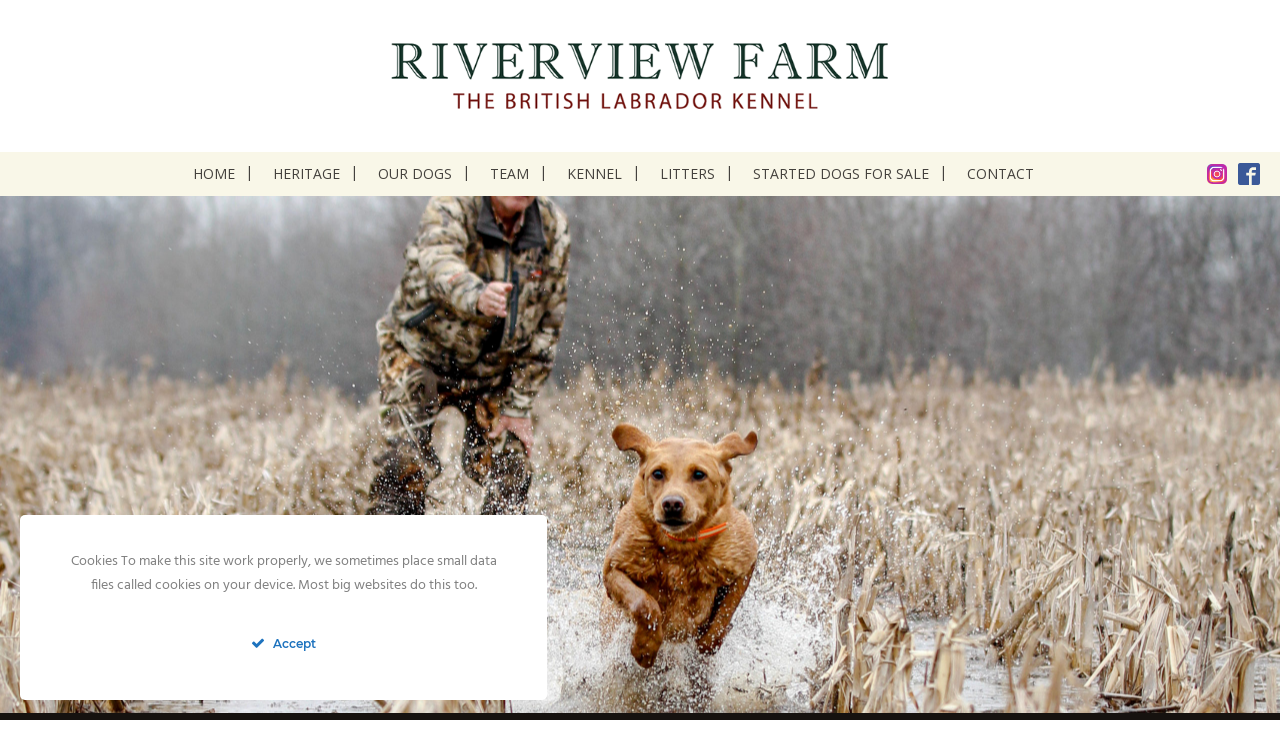

--- FILE ---
content_type: text/html; charset=UTF-8
request_url: https://riverviewfarm-kennel.com/ftch-balmuir-replay-of-cairngryffe/
body_size: 25263
content:
<!DOCTYPE html><html lang="en-US" ><head><meta charset="UTF-8"><meta name="viewport" content="width=device-width, initial-scale=1.0"><link rel="preload" as="style" href="https://fonts.googleapis.com/css?family=Open+Sans:100,200,300,400,500,600,700,800,900|Source+Sans+Pro:100,200,300,400,500,600,700,800,900" ><link rel="stylesheet" href="https://fonts.googleapis.com/css?family=Open+Sans:100,200,300,400,500,600,700,800,900|Source+Sans+Pro:100,200,300,400,500,600,700,800,900"><meta name='robots' content='index, follow, max-image-preview:large, max-snippet:-1, max-video-preview:-1' /><style>img:is([sizes="auto" i], [sizes^="auto," i]) { contain-intrinsic-size: 3000px 1500px }</style><title>FTCH Balmuir Replay of Cairngryffe &quot;Basil&quot; - Riverview Farm Kennel - THE British Labrador Kennel -</title><link rel="canonical" href="https://riverviewfarm-kennel.com/ftch-balmuir-replay-of-cairngryffe/" /><meta property="og:locale" content="en_US" /><meta property="og:type" content="article" /><meta property="og:title" content="FTCH Balmuir Replay of Cairngryffe &quot;Basil&quot; - Riverview Farm Kennel - THE British Labrador Kennel -" /><meta property="og:url" content="https://riverviewfarm-kennel.com/ftch-balmuir-replay-of-cairngryffe/" /><meta property="og:site_name" content="Riverview Farm Kennel - THE British Labrador Kennel -" /><meta property="article:publisher" content="https://www.facebook.com/riverviewfarmlabradors" /><meta property="article:published_time" content="2020-06-30T21:19:42+00:00" /><meta property="article:modified_time" content="2025-01-17T14:04:52+00:00" /><meta property="og:image" content="https://riverviewfarm-kennel.com/wp-content/uploads/2020/06/3A90FC00-A7CC-483B-A045-A3B683305A80-2-scaled.jpg" /><meta property="og:image:width" content="2560" /><meta property="og:image:height" content="1600" /><meta property="og:image:type" content="image/jpeg" /><meta name="author" content="bianca" /><meta name="twitter:card" content="summary_large_image" /><meta name="twitter:label1" content="Written by" /><meta name="twitter:data1" content="bianca" /> <script type="application/ld+json" class="yoast-schema-graph">{"@context":"https://schema.org","@graph":[{"@type":"Article","@id":"https://riverviewfarm-kennel.com/ftch-balmuir-replay-of-cairngryffe/#article","isPartOf":{"@id":"https://riverviewfarm-kennel.com/ftch-balmuir-replay-of-cairngryffe/"},"author":{"name":"bianca","@id":"https://riverviewfarm-kennel.com/#/schema/person/3d4c734562929343149b132d73aef643"},"headline":"FTCH Balmuir Replay of Cairngryffe \"Basil\"","datePublished":"2020-06-30T21:19:42+00:00","dateModified":"2025-01-17T14:04:52+00:00","mainEntityOfPage":{"@id":"https://riverviewfarm-kennel.com/ftch-balmuir-replay-of-cairngryffe/"},"wordCount":6,"publisher":{"@id":"https://riverviewfarm-kennel.com/#organization"},"image":{"@id":"https://riverviewfarm-kennel.com/ftch-balmuir-replay-of-cairngryffe/#primaryimage"},"thumbnailUrl":"https://riverviewfarm-kennel.com/wp-content/uploads/2020/06/3A90FC00-A7CC-483B-A045-A3B683305A80-2-scaled.jpg","articleSection":["Male Dogs"],"inLanguage":"en-US"},{"@type":"WebPage","@id":"https://riverviewfarm-kennel.com/ftch-balmuir-replay-of-cairngryffe/","url":"https://riverviewfarm-kennel.com/ftch-balmuir-replay-of-cairngryffe/","name":"FTCH Balmuir Replay of Cairngryffe \"Basil\" - Riverview Farm Kennel - THE British Labrador Kennel -","isPartOf":{"@id":"https://riverviewfarm-kennel.com/#website"},"primaryImageOfPage":{"@id":"https://riverviewfarm-kennel.com/ftch-balmuir-replay-of-cairngryffe/#primaryimage"},"image":{"@id":"https://riverviewfarm-kennel.com/ftch-balmuir-replay-of-cairngryffe/#primaryimage"},"thumbnailUrl":"https://riverviewfarm-kennel.com/wp-content/uploads/2020/06/3A90FC00-A7CC-483B-A045-A3B683305A80-2-scaled.jpg","datePublished":"2020-06-30T21:19:42+00:00","dateModified":"2025-01-17T14:04:52+00:00","breadcrumb":{"@id":"https://riverviewfarm-kennel.com/ftch-balmuir-replay-of-cairngryffe/#breadcrumb"},"inLanguage":"en-US","potentialAction":[{"@type":"ReadAction","target":["https://riverviewfarm-kennel.com/ftch-balmuir-replay-of-cairngryffe/"]}]},{"@type":"ImageObject","inLanguage":"en-US","@id":"https://riverviewfarm-kennel.com/ftch-balmuir-replay-of-cairngryffe/#primaryimage","url":"https://riverviewfarm-kennel.com/wp-content/uploads/2020/06/3A90FC00-A7CC-483B-A045-A3B683305A80-2-scaled.jpg","contentUrl":"https://riverviewfarm-kennel.com/wp-content/uploads/2020/06/3A90FC00-A7CC-483B-A045-A3B683305A80-2-scaled.jpg","width":2560,"height":1600},{"@type":"BreadcrumbList","@id":"https://riverviewfarm-kennel.com/ftch-balmuir-replay-of-cairngryffe/#breadcrumb","itemListElement":[{"@type":"ListItem","position":1,"name":"Home","item":"https://riverviewfarm-kennel.com/"},{"@type":"ListItem","position":2,"name":"Male Dogs","item":"https://riverviewfarm-kennel.com/male-dogs/"},{"@type":"ListItem","position":3,"name":"FTCH Balmuir Replay of Cairngryffe \"Basil\""}]},{"@type":"WebSite","@id":"https://riverviewfarm-kennel.com/#website","url":"https://riverviewfarm-kennel.com/","name":"Riverview Farm Kennel - THE British Labrador Kennel -","description":"by Stefanie Latham - Orrin Ingram - Kevin Heynes","publisher":{"@id":"https://riverviewfarm-kennel.com/#organization"},"potentialAction":[{"@type":"SearchAction","target":{"@type":"EntryPoint","urlTemplate":"https://riverviewfarm-kennel.com/?s={search_term_string}"},"query-input":{"@type":"PropertyValueSpecification","valueRequired":true,"valueName":"search_term_string"}}],"inLanguage":"en-US"},{"@type":"Organization","@id":"https://riverviewfarm-kennel.com/#organization","name":"Riverviewfarm Kennel","url":"https://riverviewfarm-kennel.com/","logo":{"@type":"ImageObject","inLanguage":"en-US","@id":"https://riverviewfarm-kennel.com/#/schema/logo/image/","url":"https://riverviewfarm-kennel.com/wp-content/uploads/2021/01/79112250_103308481166308_3660127432653930496_o.jpg","contentUrl":"https://riverviewfarm-kennel.com/wp-content/uploads/2021/01/79112250_103308481166308_3660127432653930496_o.jpg","width":960,"height":960,"caption":"Riverviewfarm Kennel"},"image":{"@id":"https://riverviewfarm-kennel.com/#/schema/logo/image/"},"sameAs":["https://www.facebook.com/riverviewfarmlabradors","https://www.instagram.com/riverview_farm_labradors/"]},{"@type":"Person","@id":"https://riverviewfarm-kennel.com/#/schema/person/3d4c734562929343149b132d73aef643","name":"bianca","image":{"@type":"ImageObject","inLanguage":"en-US","@id":"https://riverviewfarm-kennel.com/#/schema/person/image/","url":"https://secure.gravatar.com/avatar/6c426ce9cdf29069649c5324bf8e598b?s=96&d=mm&r=g","contentUrl":"https://secure.gravatar.com/avatar/6c426ce9cdf29069649c5324bf8e598b?s=96&d=mm&r=g","caption":"bianca"}}]}</script> <link rel='dns-prefetch' href='//www.googletagmanager.com' /><link rel="alternate" type="application/rss+xml" title="Riverview Farm Kennel - THE British Labrador Kennel - &raquo; FTCH Balmuir Replay of Cairngryffe &quot;Basil&quot; Comments Feed" href="https://riverviewfarm-kennel.com/ftch-balmuir-replay-of-cairngryffe/feed/" /><link rel='stylesheet' id='ct-ultimate-gdpr-cookie-popup-css' href='https://riverviewfarm-kennel.com/wp-content/plugins/ct-ultimate-gdpr/assets/css/cookie-popup.min.css?ver=6.7.4' type='text/css' media='all' /><link rel='stylesheet' id='ct-ultimate-gdpr-custom-fonts-css' href='https://riverviewfarm-kennel.com/wp-content/cache/autoptimize/autoptimize_single_ab92c770c5bd460bbfa2dc884ee2b839.php?ver=6.7.4' type='text/css' media='all' /><link rel='stylesheet' id='dashicons-css' href='https://riverviewfarm-kennel.com/wp-includes/css/dashicons.min.css?ver=6.7.4' type='text/css' media='all' /><link rel='stylesheet' id='wp-block-library-css' href='https://riverviewfarm-kennel.com/wp-includes/css/dist/block-library/style.min.css?ver=6.7.4' type='text/css' media='all' /><style id='classic-theme-styles-inline-css' type='text/css'>/*! This file is auto-generated */
.wp-block-button__link{color:#fff;background-color:#32373c;border-radius:9999px;box-shadow:none;text-decoration:none;padding:calc(.667em + 2px) calc(1.333em + 2px);font-size:1.125em}.wp-block-file__button{background:#32373c;color:#fff;text-decoration:none}</style><style id='global-styles-inline-css' type='text/css'>:root{--wp--preset--aspect-ratio--square: 1;--wp--preset--aspect-ratio--4-3: 4/3;--wp--preset--aspect-ratio--3-4: 3/4;--wp--preset--aspect-ratio--3-2: 3/2;--wp--preset--aspect-ratio--2-3: 2/3;--wp--preset--aspect-ratio--16-9: 16/9;--wp--preset--aspect-ratio--9-16: 9/16;--wp--preset--color--black: #000000;--wp--preset--color--cyan-bluish-gray: #abb8c3;--wp--preset--color--white: #ffffff;--wp--preset--color--pale-pink: #f78da7;--wp--preset--color--vivid-red: #cf2e2e;--wp--preset--color--luminous-vivid-orange: #ff6900;--wp--preset--color--luminous-vivid-amber: #fcb900;--wp--preset--color--light-green-cyan: #7bdcb5;--wp--preset--color--vivid-green-cyan: #00d084;--wp--preset--color--pale-cyan-blue: #8ed1fc;--wp--preset--color--vivid-cyan-blue: #0693e3;--wp--preset--color--vivid-purple: #9b51e0;--wp--preset--gradient--vivid-cyan-blue-to-vivid-purple: linear-gradient(135deg,rgba(6,147,227,1) 0%,rgb(155,81,224) 100%);--wp--preset--gradient--light-green-cyan-to-vivid-green-cyan: linear-gradient(135deg,rgb(122,220,180) 0%,rgb(0,208,130) 100%);--wp--preset--gradient--luminous-vivid-amber-to-luminous-vivid-orange: linear-gradient(135deg,rgba(252,185,0,1) 0%,rgba(255,105,0,1) 100%);--wp--preset--gradient--luminous-vivid-orange-to-vivid-red: linear-gradient(135deg,rgba(255,105,0,1) 0%,rgb(207,46,46) 100%);--wp--preset--gradient--very-light-gray-to-cyan-bluish-gray: linear-gradient(135deg,rgb(238,238,238) 0%,rgb(169,184,195) 100%);--wp--preset--gradient--cool-to-warm-spectrum: linear-gradient(135deg,rgb(74,234,220) 0%,rgb(151,120,209) 20%,rgb(207,42,186) 40%,rgb(238,44,130) 60%,rgb(251,105,98) 80%,rgb(254,248,76) 100%);--wp--preset--gradient--blush-light-purple: linear-gradient(135deg,rgb(255,206,236) 0%,rgb(152,150,240) 100%);--wp--preset--gradient--blush-bordeaux: linear-gradient(135deg,rgb(254,205,165) 0%,rgb(254,45,45) 50%,rgb(107,0,62) 100%);--wp--preset--gradient--luminous-dusk: linear-gradient(135deg,rgb(255,203,112) 0%,rgb(199,81,192) 50%,rgb(65,88,208) 100%);--wp--preset--gradient--pale-ocean: linear-gradient(135deg,rgb(255,245,203) 0%,rgb(182,227,212) 50%,rgb(51,167,181) 100%);--wp--preset--gradient--electric-grass: linear-gradient(135deg,rgb(202,248,128) 0%,rgb(113,206,126) 100%);--wp--preset--gradient--midnight: linear-gradient(135deg,rgb(2,3,129) 0%,rgb(40,116,252) 100%);--wp--preset--font-size--small: 13px;--wp--preset--font-size--medium: 20px;--wp--preset--font-size--large: 36px;--wp--preset--font-size--x-large: 42px;--wp--preset--spacing--20: 0.44rem;--wp--preset--spacing--30: 0.67rem;--wp--preset--spacing--40: 1rem;--wp--preset--spacing--50: 1.5rem;--wp--preset--spacing--60: 2.25rem;--wp--preset--spacing--70: 3.38rem;--wp--preset--spacing--80: 5.06rem;--wp--preset--shadow--natural: 6px 6px 9px rgba(0, 0, 0, 0.2);--wp--preset--shadow--deep: 12px 12px 50px rgba(0, 0, 0, 0.4);--wp--preset--shadow--sharp: 6px 6px 0px rgba(0, 0, 0, 0.2);--wp--preset--shadow--outlined: 6px 6px 0px -3px rgba(255, 255, 255, 1), 6px 6px rgba(0, 0, 0, 1);--wp--preset--shadow--crisp: 6px 6px 0px rgba(0, 0, 0, 1);}:where(.is-layout-flex){gap: 0.5em;}:where(.is-layout-grid){gap: 0.5em;}body .is-layout-flex{display: flex;}.is-layout-flex{flex-wrap: wrap;align-items: center;}.is-layout-flex > :is(*, div){margin: 0;}body .is-layout-grid{display: grid;}.is-layout-grid > :is(*, div){margin: 0;}:where(.wp-block-columns.is-layout-flex){gap: 2em;}:where(.wp-block-columns.is-layout-grid){gap: 2em;}:where(.wp-block-post-template.is-layout-flex){gap: 1.25em;}:where(.wp-block-post-template.is-layout-grid){gap: 1.25em;}.has-black-color{color: var(--wp--preset--color--black) !important;}.has-cyan-bluish-gray-color{color: var(--wp--preset--color--cyan-bluish-gray) !important;}.has-white-color{color: var(--wp--preset--color--white) !important;}.has-pale-pink-color{color: var(--wp--preset--color--pale-pink) !important;}.has-vivid-red-color{color: var(--wp--preset--color--vivid-red) !important;}.has-luminous-vivid-orange-color{color: var(--wp--preset--color--luminous-vivid-orange) !important;}.has-luminous-vivid-amber-color{color: var(--wp--preset--color--luminous-vivid-amber) !important;}.has-light-green-cyan-color{color: var(--wp--preset--color--light-green-cyan) !important;}.has-vivid-green-cyan-color{color: var(--wp--preset--color--vivid-green-cyan) !important;}.has-pale-cyan-blue-color{color: var(--wp--preset--color--pale-cyan-blue) !important;}.has-vivid-cyan-blue-color{color: var(--wp--preset--color--vivid-cyan-blue) !important;}.has-vivid-purple-color{color: var(--wp--preset--color--vivid-purple) !important;}.has-black-background-color{background-color: var(--wp--preset--color--black) !important;}.has-cyan-bluish-gray-background-color{background-color: var(--wp--preset--color--cyan-bluish-gray) !important;}.has-white-background-color{background-color: var(--wp--preset--color--white) !important;}.has-pale-pink-background-color{background-color: var(--wp--preset--color--pale-pink) !important;}.has-vivid-red-background-color{background-color: var(--wp--preset--color--vivid-red) !important;}.has-luminous-vivid-orange-background-color{background-color: var(--wp--preset--color--luminous-vivid-orange) !important;}.has-luminous-vivid-amber-background-color{background-color: var(--wp--preset--color--luminous-vivid-amber) !important;}.has-light-green-cyan-background-color{background-color: var(--wp--preset--color--light-green-cyan) !important;}.has-vivid-green-cyan-background-color{background-color: var(--wp--preset--color--vivid-green-cyan) !important;}.has-pale-cyan-blue-background-color{background-color: var(--wp--preset--color--pale-cyan-blue) !important;}.has-vivid-cyan-blue-background-color{background-color: var(--wp--preset--color--vivid-cyan-blue) !important;}.has-vivid-purple-background-color{background-color: var(--wp--preset--color--vivid-purple) !important;}.has-black-border-color{border-color: var(--wp--preset--color--black) !important;}.has-cyan-bluish-gray-border-color{border-color: var(--wp--preset--color--cyan-bluish-gray) !important;}.has-white-border-color{border-color: var(--wp--preset--color--white) !important;}.has-pale-pink-border-color{border-color: var(--wp--preset--color--pale-pink) !important;}.has-vivid-red-border-color{border-color: var(--wp--preset--color--vivid-red) !important;}.has-luminous-vivid-orange-border-color{border-color: var(--wp--preset--color--luminous-vivid-orange) !important;}.has-luminous-vivid-amber-border-color{border-color: var(--wp--preset--color--luminous-vivid-amber) !important;}.has-light-green-cyan-border-color{border-color: var(--wp--preset--color--light-green-cyan) !important;}.has-vivid-green-cyan-border-color{border-color: var(--wp--preset--color--vivid-green-cyan) !important;}.has-pale-cyan-blue-border-color{border-color: var(--wp--preset--color--pale-cyan-blue) !important;}.has-vivid-cyan-blue-border-color{border-color: var(--wp--preset--color--vivid-cyan-blue) !important;}.has-vivid-purple-border-color{border-color: var(--wp--preset--color--vivid-purple) !important;}.has-vivid-cyan-blue-to-vivid-purple-gradient-background{background: var(--wp--preset--gradient--vivid-cyan-blue-to-vivid-purple) !important;}.has-light-green-cyan-to-vivid-green-cyan-gradient-background{background: var(--wp--preset--gradient--light-green-cyan-to-vivid-green-cyan) !important;}.has-luminous-vivid-amber-to-luminous-vivid-orange-gradient-background{background: var(--wp--preset--gradient--luminous-vivid-amber-to-luminous-vivid-orange) !important;}.has-luminous-vivid-orange-to-vivid-red-gradient-background{background: var(--wp--preset--gradient--luminous-vivid-orange-to-vivid-red) !important;}.has-very-light-gray-to-cyan-bluish-gray-gradient-background{background: var(--wp--preset--gradient--very-light-gray-to-cyan-bluish-gray) !important;}.has-cool-to-warm-spectrum-gradient-background{background: var(--wp--preset--gradient--cool-to-warm-spectrum) !important;}.has-blush-light-purple-gradient-background{background: var(--wp--preset--gradient--blush-light-purple) !important;}.has-blush-bordeaux-gradient-background{background: var(--wp--preset--gradient--blush-bordeaux) !important;}.has-luminous-dusk-gradient-background{background: var(--wp--preset--gradient--luminous-dusk) !important;}.has-pale-ocean-gradient-background{background: var(--wp--preset--gradient--pale-ocean) !important;}.has-electric-grass-gradient-background{background: var(--wp--preset--gradient--electric-grass) !important;}.has-midnight-gradient-background{background: var(--wp--preset--gradient--midnight) !important;}.has-small-font-size{font-size: var(--wp--preset--font-size--small) !important;}.has-medium-font-size{font-size: var(--wp--preset--font-size--medium) !important;}.has-large-font-size{font-size: var(--wp--preset--font-size--large) !important;}.has-x-large-font-size{font-size: var(--wp--preset--font-size--x-large) !important;}
:where(.wp-block-post-template.is-layout-flex){gap: 1.25em;}:where(.wp-block-post-template.is-layout-grid){gap: 1.25em;}
:where(.wp-block-columns.is-layout-flex){gap: 2em;}:where(.wp-block-columns.is-layout-grid){gap: 2em;}
:root :where(.wp-block-pullquote){font-size: 1.5em;line-height: 1.6;}</style><link rel='stylesheet' id='contact-form-7-css' href='https://riverviewfarm-kennel.com/wp-content/cache/autoptimize/autoptimize_single_3fd2afa98866679439097f4ab102fe0a.php?ver=6.0.3' type='text/css' media='all' /><link rel='stylesheet' id='ct-ultimate-gdpr-css' href='https://riverviewfarm-kennel.com/wp-content/plugins/ct-ultimate-gdpr/assets/css/style.min.css?ver=5.3.6' type='text/css' media='all' /><link rel='stylesheet' id='ct-ultimate-gdpr-font-awesome-css' href='https://riverviewfarm-kennel.com/wp-content/plugins/ct-ultimate-gdpr/assets/css/fonts/font-awesome/css/font-awesome.min.css?ver=6.7.4' type='text/css' media='all' /><link rel='stylesheet' id='oxygen-css' href='https://riverviewfarm-kennel.com/wp-content/cache/autoptimize/autoptimize_single_1b9220b26278263afa7bdc2f8c159090.php?ver=4.9.1' type='text/css' media='all' /><link rel='stylesheet' id='ct-ultimate-gdpr-jquery-ui-css' href='https://riverviewfarm-kennel.com/wp-content/plugins/ct-ultimate-gdpr/assets/css/jquery-ui.min.css?ver=6.7.4' type='text/css' media='all' /> <script type="text/javascript" src="https://riverviewfarm-kennel.com/wp-includes/js/jquery/jquery.min.js?ver=3.7.1" id="jquery-core-js"></script> <script defer type="text/javascript" src="https://riverviewfarm-kennel.com/wp-includes/js/jquery/jquery-migrate.min.js?ver=3.4.1" id="jquery-migrate-js"></script> <script defer type="text/javascript" src="https://riverviewfarm-kennel.com/wp-content/cache/autoptimize/autoptimize_single_c945fe7e452c0ef7052eec5052d51932.php?ver=6.7.4" id="ct-ultimate-gdpr-service-facebook-pixel-js"></script> <script defer id="ct-ultimate-gdpr-cookie-list-js-extra" src="[data-uri]"></script> <script defer type="text/javascript" src="https://riverviewfarm-kennel.com/wp-content/cache/autoptimize/autoptimize_single_0f9cc5cd94ff18d6631c89396681615f.php?ver=5.3.6" id="ct-ultimate-gdpr-cookie-list-js"></script> <script defer type="text/javascript" src="https://riverviewfarm-kennel.com/wp-content/cache/autoptimize/autoptimize_single_ed61e6bb7e1f6f9d79b56ede51b27fcd.php?ver=5.3.6" id="ct-ultimate-gdpr-shortcode-block-cookie-js"></script> <link rel="https://api.w.org/" href="https://riverviewfarm-kennel.com/wp-json/" /><link rel="alternate" title="JSON" type="application/json" href="https://riverviewfarm-kennel.com/wp-json/wp/v2/posts/526" /><link rel="EditURI" type="application/rsd+xml" title="RSD" href="https://riverviewfarm-kennel.com/xmlrpc.php?rsd" /><meta name="generator" content="WordPress 6.7.4" /><link rel='shortlink' href='https://riverviewfarm-kennel.com/?p=526' /><link rel="alternate" title="oEmbed (JSON)" type="application/json+oembed" href="https://riverviewfarm-kennel.com/wp-json/oembed/1.0/embed?url=https%3A%2F%2Friverviewfarm-kennel.com%2Fftch-balmuir-replay-of-cairngryffe%2F" /><link rel="alternate" title="oEmbed (XML)" type="text/xml+oembed" href="https://riverviewfarm-kennel.com/wp-json/oembed/1.0/embed?url=https%3A%2F%2Friverviewfarm-kennel.com%2Fftch-balmuir-replay-of-cairngryffe%2F&#038;format=xml" />  <script defer src="[data-uri]"></script> 
<style type="text/css">/* Add your CSS code here.

For example:
.example {
    color: red;
}

For brushing up on your CSS knowledge, check out http://www.w3schools.com/css/css_syntax.asp

End of comment */ 

body{
	background-image: linear-gradient(rgba(22,18,15,1) 20%, #322c27, rgba(47,56,35,1) , rgba(22,18,15,1) );
}

a{
  color:white;
  text-decoration:underline;
}


#menu-main-menu .current-menu-item:before ,#menu-main-menu .menu-item:hover:before{
    content: "";
    position: absolute;
    width: 100%;
    height: 3px;
    background-color: black;
    bottom: -7px;
}
#menu-main-menu .menu-item-has-children .menu-item:hover:before {
	display:none;
}
.oxy-pro-menu-open #menu-main-menu .current-menu-item:before ,.oxy-pro-menu-open #menu-main-menu .menu-item:hover:before{
    display:none;
}
.menu-item .sub-menu {
    padding: 11px 5px 5px !important;
}
.unslider-arrow {
    height: 75px !important;
    width: 37px !important;
    background: transparent url(https://riverviewfarm-kennel.com/wp-content/uploads/2020/05/arrow-right-white.png) !important;
    background-size: contain !important;
    background-repeat: no-repeat !important;
	  border-radius: 0 !important;
}
.unslider .ct-image {
    height: inherit !important;
    object-fit: cover;
}
#slider-3-6 .unslider {
	padding: 0px;
}
.ct-slider .unslider {
	padding: 0px;
}
.post_customs  .oxy-post-image {
    _height: 120px;
    overflow: hidden;
}
.post_customs .oxy-posts .oxy-post-title {
    font-size: 1.3em !important;
    color: #fff;
    font-weight: bold;
	margin: 0 10px;
	border-bottom: 1px solid #6a6563;
    margin-bottom: 10px;
    padding-bottom: 5px;
}
#_posts_grid-18-36 .oxy-post-title {
	    border-bottom: 0px solid #6a6563;
}
#_tabs_contents-21-31.post_customs .oxy-posts  .oxy-post-title {
    text-transform: uppercase;

    width: 90%;
    margin: 0 5% 10px;
    padding-bottom: 5px;
}
.post_customs .oxy-post .oxy-post-content {
    margin-top: 0 !important;
	    width: 100%;
	    padding: 0 10px 10px;
}
.post_customs .oxy-post-content p:first-child {
    margin-bottom: 20px !important;
    position: relative;
}
.dogs_tab .post_customs .oxy-post-content p:first-child ,
.dogs_tab .post_customs .oxy-post .oxy-post-content{
    margin-bottom: 0px !important;
}
.post_customs  .oxy-post-content p:first-child:after {
    content: "";
    background-color: #6a6563;
    width: 100%;
    height: 1px;
    bottom: -5px;
    position: absolute;
    left: 0;
}
.post_customs .oxy-posts .oxy-post {
    background-image: linear-gradient(rgba(22,18,15,1) 20%, #322c27, rgba(47,56,35,1) , rgba(22,18,15,1) );
    padding: 0 !important;
	border: 1px solid #6a6563;
}
.post_customs .oxy-post-content p {
    font-size: 13px;
}
.post_customs .oxy-posts .oxy-post-image-fixed-ratio {
    padding-bottom: 57% !important;
}
.dogs_tab .post_customs .oxy-post-content p:first-child:after {
	display: none;
}
.tabs-1816-tab {
    border: 1px solid #6a6563;
    margin-bottom: 10px;
    margin-right: 15px;
    padding: 6px 50px 5px 20px;
}
.tabs-1816-tab-active , .tabs-1816-tab:hover {
    background-color: #fff;
    color: #6a6563;
}
.more_news_posts .oxy-post-title {
    text-align: center;
}
.more_news_posts .oxy-post-image-fixed-ratio {
	padding-bottom: 120px;
}
.more_news_posts .oxy-post-image {
    height: 120px;
    overflow: hidden;
}
.tabs-5088-tab {
    padding: 5px 20px;
    border: 2px solid transparent;
    margin-right: 15px;
}
.tabs-5088-tab-active , .tabs-5088-tab:hover {
    border: 2px solid #fff;
    position: relative;
}
.tabs-5088-tab-active:after {
    content: "";
    width: 0;
    height: 0;
    border-left: 15px solid transparent;
    border-right: 15px solid transparent;
    border-top: 10px solid #fff;
    position: absolute;
    bottom: -17px;
    left: 50%;
    transform: translate(-50% , -50%);
}
.image-cover img {
	object-fit: cover;
}

#-pro-menu-15-8 .oxy-pro-menu-list .sub-menu .menu-item.current-menu-item.current-menu-item:before {
    display: none;
}
#-pro-menu-15-8 .oxy-pro-menu-container:not(.oxy-pro-menu-open-container):not(.oxy-pro-menu-off-canvas-container) .sub-menu .menu-item a {
    color: #000;
}
a.oxy-social-icons-facebook {
    order: 2;
}

#_social_icons-16-8.oxy-social-icons a.oxy-social-icons-instagram svg {
    color: transparent;
    background-image: url(https://riverviewfarm-kennel.com/wp-content/uploads/2020/05/ezgif-5-410dbd99f3ab.png);
    width: 20px;
    height: 20px;
    background-size: cover;
}
.ct-link-button {
    border: 1px solid #6a6563 !important;
    padding: 5px 19px;
}
body .ct-section-inner-wrap, body .oxy-header-container {
    max-width: 1240px;
}
a:hover {
    opacity: .85;
}
.ct-link-button:hover {
    background-color: #000 !important;
    border: 1px solid #000 !important;
    color: #fff !important;
}
section#section-52-31 .ct-section-inner-wrap {
    padding-bottom: 0;
}
.oxy-header-container .oxy-pro-menu .oxy-pro-menu-mobile-open-icon {
  padding-left: 0;
}
.more_news_posts .oxy-post-title {
    text-align: center;
    display: block;
    width: 100%;
}
.fc-news-main .ct-new-columns .ct-div-block:first-child {
    padding-top: 11px;
}
.dogs_tab .post_customs .oxy-posts .oxy-post-title {
    font-size: 14px !important;
}
.fc_bg_center {
  background-position: center center;
}
.fc_effect_bg:hover {
    transform: scale(1.1);
}
.ct-section {
    background-position: center center;
}
.oxy-gallery-masonry.fc-gallery-size .oxy-gallery-item-contents img {
    width: 100%;
    height: 200px;
    object-fit: cover;
}
.oxy-easy-posts-pages a {
    color: #ddd;
}
.team_tabs{
       display: inline-block !important;
}
.team_tabs a {
    display: inline-block;
    padding: 5px 15px;
    color: #FFF;
   position: relative;
  border: 2px solid transparent;
}
.team_tabs a:hover {
      border: 2px solid #fff;
   position: relative;
   
}
.tabs_active{
   border: solid 2px #FFF !important;
   position: relative;
  
}
.tabs_active:after {
    content: "";
    width: 0;
    height: 0;
    border-left: 15px solid transparent;
    border-right: 15px solid transparent;
    border-top: 10px solid #fff;
    position: absolute;
    bottom: -17px;
    left: 50%;
    transform: translate(-50% , -50%);
}

.team_tabs a:hover:after {
    content: "";
    width: 0;
    height: 0;
    border-left: 15px solid transparent;
    border-right: 15px solid transparent;
    border-top: 10px solid #fff;
    position: absolute;
    bottom: -17px;
    left: 50%;
    transform: translate(-50% , -50%);
}

@media (min-width: 992px) {
	.image-top-align .ct-new-columns > .ct-div-block:nth-child(2) {
			margin-top: -80px;
	}
  #-pro-menu-15-8 .oxy-pro-menu-list .menu-item a:after {
      content: "|";
      position: relative;
      left: 10px;
      top: -2px;
  }
  #-pro-menu-15-8 .oxy-pro-menu-list .menu-item:last-child a:after , .oxy-pro-menu-list .menu-item.current-menu-item.current-menu-item a:after{
      content: "" !important;
  }
    #-pro-menu-15-8 .oxy-pro-menu-list .sub-menu .menu-item a:after {
      content: "";
  }
}

@media (max-width: 1120px) {
	.post_customs .oxy-posts .oxy-post-image-fixed-ratio {
    	padding-bottom: 45%;
	}
}
@media screen and (max-width: 768px) {
	.unslider-arrow{
		display:none !important;
	}
    .tabs-5088-tab {
		padding: 5px 10px;
    }
    .image-cover .ct-div-block {
        padding-right: 10px !important;
        padding-left: 10px;
    }
    .image-cover img {
        height: 120px !important;
    }
    .ct-section-inner-wrap .ct-new-columns > .ct-div-block {
        padding-left: 20px !important;
        padding-right: 20px !important;
    }
    footer#section-7-8 > .ct-section-inner-wrap {
      padding-right: 20px;
      padding-left: 20px;
  	}
    .more_news_posts .oxy-post {
      margin-bottom: 30px !important;
      padding: 0 !important;
    }
    .dogs_tab .post_customs .oxy-posts .oxy-post-title {
      font-size: 14px !important;
    }
    .dogs_tab .oxy-post {
      margin-bottom: 15px !important;
  }
}






.wpcf7-form{
  margin-top:-16px;
}

::placeholder{
    color:white;

}
.inputfieldcontact {
  color:white;
  width: 350px;
  margin-top: 10px;
  border: solid 1px #cecece;
  border-radius: 5px;
  height: 30px;
  background-color: transparent;
}
textarea{
  min-height:90px;
}
.submitbutton {
  margin-top:5px !important;
  background-color: gray;
  color: white;
  border:none;
  border-radius: 5px;
}
#div_block-28-29 {
    margin-top: 9px;
}

.tabs-0520-tab {
    border: 1px solid #6a6563;
    margin-bottom: 10px;
    margin-right: 15px;
    padding: 6px 50px 5px 20px;
}
.tabs-0520-tab-active , .tabs-1816-tab:hover {
    background-color: #fff;
    color: #6a6563;
}
#section-2-33 {
    background-position: 25% 30%;
}

.grecaptcha-badge {
	display:none;
}</style><meta name="generator" content="Site Kit by Google 1.144.0" />  <script defer src="[data-uri]"></script>  <script defer src="[data-uri]"></script> <script defer src="[data-uri]"></script><script defer src="[data-uri]"></script>  <noscript> <img height="1" width="1" style="display:none" alt="fbpx"
src="https://www.facebook.com/tr?id=198930361935663&ev=PageView&noscript=1" /> </noscript><link rel="icon" href="https://riverviewfarm-kennel.com/wp-content/uploads/2021/01/cropped-79112250_103308481166308_3660127432653930496_o-1-32x32.jpg" sizes="32x32" /><link rel="icon" href="https://riverviewfarm-kennel.com/wp-content/uploads/2021/01/cropped-79112250_103308481166308_3660127432653930496_o-1-192x192.jpg" sizes="192x192" /><link rel="apple-touch-icon" href="https://riverviewfarm-kennel.com/wp-content/uploads/2021/01/cropped-79112250_103308481166308_3660127432653930496_o-1-180x180.jpg" /><meta name="msapplication-TileImage" content="https://riverviewfarm-kennel.com/wp-content/uploads/2021/01/cropped-79112250_103308481166308_3660127432653930496_o-1-270x270.jpg" /><style type="text/css" id="wp-custom-css">/*Testimonials styling*/
.maybe-clear{
	display:inline-flex
}

.wpmtst-testimonial-inner.testimonial-inner {
    margin-bottom: 20px;
}

p.wpmtst-testimonial-heading.testimonial-heading{
	margin:0px;
}
.inlineStyle{
	margin-left:25px;
}

.testimonial_date{
	display:inline-flex;
}

.wpmtst-testimonial-image.testimonial-image {

}

.wpmtst-testimonial-image.testimonial-image img{
width:180px;
height:auto;
}


.testimonial_date{
    float: left;
    width:auto;
}

.wpmtst-testimonial-heading.testimonial-heading {
	margin-bottom: 10px !important;
		margin-top: -5px !important;
}





.postid-1417
.wpmtst-testimonial-image.testimonial-image img{
width:none;
}
.postid-1417
.wpmtst-testimonial-inner.testimonial-inner {
    margin-bottom: 25px;
}
.postid-1417
.testimonial_date{
    float: none;
}</style><link rel='stylesheet' id='oxygen-styles-css' href='//riverviewfarm-kennel.com/ftch-balmuir-replay-of-cairngryffe/?xlink=css&#038;ver=6.7.4' type='text/css' media='all' /></head><body class="post-template-default single single-post postid-526 single-format-standard  wp-embed-responsive oxygen-body" ><header id="_header-1-8" class="oxy-header-wrapper oxy-sticky-header oxy-overlay-header oxy-header" ><div id="_header_row-2-8" class="oxygen-hide-in-sticky oxy-header-row" ><div class="oxy-header-container"><div id="_header_left-3-8" class="oxy-header-left" ></div><div id="_header_center-4-8" class="oxy-header-center" ><a id="link-38-8" class="ct-link" href="https://riverviewfarm-kennel.com/" target="_self"  ><img  id="image-8-8" alt="" src="https://riverviewfarm-kennel.com/wp-content/uploads/2020/04/logo.png" class="ct-image"/></a></div><div id="_header_right-5-8" class="oxy-header-right" ></div></div></div><div id="_header_row-11-8" class="oxy-header-row" ><div class="oxy-header-container"><div id="_header_left-12-8" class="oxy-header-left" ><div id="-pro-menu-57-8" class="oxy-pro-menu " ><div class="oxy-pro-menu-mobile-open-icon " data-off-canvas-alignment=""><svg id="-pro-menu-57-8-open-icon"><use xlink:href="#FontAwesomeicon-bars"></use></svg></div><div class="oxy-pro-menu-container  oxy-pro-menu-dropdown-links-visible-on-mobile oxy-pro-menu-dropdown-links-toggle oxy-pro-menu-show-dropdown" data-aos-duration="400"  data-oxy-pro-menu-dropdown-animation="fade-up"
 data-oxy-pro-menu-dropdown-animation-duration="0.4"
 data-entire-parent-toggles-dropdown="true" 
 data-oxy-pro-menu-dropdown-animation-duration="0.4" 
 data-oxy-pro-menu-dropdown-links-on-mobile="toggle"><div class="menu-main-menu-container"><ul id="menu-main-menu" class="oxy-pro-menu-list"><li id="menu-item-43" class="menu-item menu-item-type-post_type menu-item-object-page menu-item-home menu-item-43"><a href="https://riverviewfarm-kennel.com/">Home</a></li><li id="menu-item-45" class="menu-item menu-item-type-post_type menu-item-object-page menu-item-45"><a href="https://riverviewfarm-kennel.com/heritage/">Heritage</a></li><li id="menu-item-48" class="menu-item menu-item-type-post_type menu-item-object-page menu-item-has-children menu-item-48"><a href="https://riverviewfarm-kennel.com/our-dogs/">Our dogs</a><ul class="sub-menu"><li id="menu-item-1680" class="menu-item menu-item-type-custom menu-item-object-custom menu-item-1680"><a href="https://riverviewfarm-kennel.com/our-dogs#studdogs">Stud dogs</a></li><li id="menu-item-1681" class="menu-item menu-item-type-custom menu-item-object-custom menu-item-1681"><a href="https://riverviewfarm-kennel.com/our-dogs#femaledogs">Female dogs</a></li><li id="menu-item-1682" class="menu-item menu-item-type-custom menu-item-object-custom menu-item-1682"><a href="https://riverviewfarm-kennel.com/our-dogs#newcomer">Newcomer</a></li></ul></li><li id="menu-item-1869" class="menu-item menu-item-type-post_type menu-item-object-page menu-item-has-children menu-item-1869"><a href="https://riverviewfarm-kennel.com/team/">Team</a><ul class="sub-menu"><li id="menu-item-68" class="menu-item menu-item-type-post_type menu-item-object-page menu-item-68"><a href="https://riverviewfarm-kennel.com/stefanie-latham/">Stefanie Latham</a></li><li id="menu-item-67" class="menu-item menu-item-type-post_type menu-item-object-page menu-item-67"><a href="https://riverviewfarm-kennel.com/orrin-ingram/">Orrin Ingram</a></li><li id="menu-item-66" class="menu-item menu-item-type-post_type menu-item-object-page menu-item-66"><a href="https://riverviewfarm-kennel.com/stefano-martinoli/">Stefano Martinoli</a></li><li id="menu-item-718" class="menu-item menu-item-type-post_type menu-item-object-page menu-item-718"><a href="https://riverviewfarm-kennel.com/bianca-henderson/">Bianca Henderson</a></li><li id="menu-item-2148" class="menu-item menu-item-type-post_type menu-item-object-page menu-item-2148"><a href="https://riverviewfarm-kennel.com/paul-dukes/">Paul Dukes</a></li></ul></li><li id="menu-item-46" class="menu-item menu-item-type-post_type menu-item-object-page menu-item-46"><a href="https://riverviewfarm-kennel.com/kennel/">Kennel</a></li><li id="menu-item-47" class="menu-item menu-item-type-post_type menu-item-object-page menu-item-47"><a href="https://riverviewfarm-kennel.com/litters/">Litters</a></li><li id="menu-item-49" class="menu-item menu-item-type-post_type menu-item-object-page menu-item-49"><a href="https://riverviewfarm-kennel.com/started-dogs-for-sale/">Started dogs for sale</a></li><li id="menu-item-44" class="menu-item menu-item-type-post_type menu-item-object-page menu-item-44"><a href="https://riverviewfarm-kennel.com/contact/">Contact</a></li></ul></div><div class="oxy-pro-menu-mobile-close-icon"><svg id="svg--pro-menu-57-8"><use xlink:href="#FontAwesomeicon-close"></use></svg></div></div></div> <script defer src="[data-uri]"></script></div><div id="_header_center-13-8" class="oxy-header-center" ><div id="-pro-menu-15-8" class="oxy-pro-menu " ><div class="oxy-pro-menu-mobile-open-icon " data-off-canvas-alignment=""><svg id="-pro-menu-15-8-open-icon"><use xlink:href="#FontAwesomeicon-bars"></use></svg></div><div class="oxy-pro-menu-container  oxy-pro-menu-dropdown-links-visible-on-mobile oxy-pro-menu-dropdown-links-toggle oxy-pro-menu-show-dropdown" data-aos-duration="400"  data-oxy-pro-menu-dropdown-animation="fade-up"
 data-oxy-pro-menu-dropdown-animation-duration="0.4"
 data-entire-parent-toggles-dropdown="true" 
 data-oxy-pro-menu-dropdown-animation-duration="0.4" 
 data-oxy-pro-menu-dropdown-links-on-mobile="toggle"><div class="menu-main-menu-container"><ul id="menu-main-menu-1" class="oxy-pro-menu-list"><li class="menu-item menu-item-type-post_type menu-item-object-page menu-item-home menu-item-43"><a href="https://riverviewfarm-kennel.com/">Home</a></li><li class="menu-item menu-item-type-post_type menu-item-object-page menu-item-45"><a href="https://riverviewfarm-kennel.com/heritage/">Heritage</a></li><li class="menu-item menu-item-type-post_type menu-item-object-page menu-item-has-children menu-item-48"><a href="https://riverviewfarm-kennel.com/our-dogs/">Our dogs</a><ul class="sub-menu"><li class="menu-item menu-item-type-custom menu-item-object-custom menu-item-1680"><a href="https://riverviewfarm-kennel.com/our-dogs#studdogs">Stud dogs</a></li><li class="menu-item menu-item-type-custom menu-item-object-custom menu-item-1681"><a href="https://riverviewfarm-kennel.com/our-dogs#femaledogs">Female dogs</a></li><li class="menu-item menu-item-type-custom menu-item-object-custom menu-item-1682"><a href="https://riverviewfarm-kennel.com/our-dogs#newcomer">Newcomer</a></li></ul></li><li class="menu-item menu-item-type-post_type menu-item-object-page menu-item-has-children menu-item-1869"><a href="https://riverviewfarm-kennel.com/team/">Team</a><ul class="sub-menu"><li class="menu-item menu-item-type-post_type menu-item-object-page menu-item-68"><a href="https://riverviewfarm-kennel.com/stefanie-latham/">Stefanie Latham</a></li><li class="menu-item menu-item-type-post_type menu-item-object-page menu-item-67"><a href="https://riverviewfarm-kennel.com/orrin-ingram/">Orrin Ingram</a></li><li class="menu-item menu-item-type-post_type menu-item-object-page menu-item-66"><a href="https://riverviewfarm-kennel.com/stefano-martinoli/">Stefano Martinoli</a></li><li class="menu-item menu-item-type-post_type menu-item-object-page menu-item-718"><a href="https://riverviewfarm-kennel.com/bianca-henderson/">Bianca Henderson</a></li><li class="menu-item menu-item-type-post_type menu-item-object-page menu-item-2148"><a href="https://riverviewfarm-kennel.com/paul-dukes/">Paul Dukes</a></li></ul></li><li class="menu-item menu-item-type-post_type menu-item-object-page menu-item-46"><a href="https://riverviewfarm-kennel.com/kennel/">Kennel</a></li><li class="menu-item menu-item-type-post_type menu-item-object-page menu-item-47"><a href="https://riverviewfarm-kennel.com/litters/">Litters</a></li><li class="menu-item menu-item-type-post_type menu-item-object-page menu-item-49"><a href="https://riverviewfarm-kennel.com/started-dogs-for-sale/">Started dogs for sale</a></li><li class="menu-item menu-item-type-post_type menu-item-object-page menu-item-44"><a href="https://riverviewfarm-kennel.com/contact/">Contact</a></li></ul></div><div class="oxy-pro-menu-mobile-close-icon"><svg id="svg--pro-menu-15-8"><use xlink:href="#FontAwesomeicon-close"></use></svg></div></div></div> <script defer src="[data-uri]"></script></div><div id="_header_right-14-8" class="oxy-header-right" ><div id="_social_icons-16-8" class="oxy-social-icons" ><a href='https://www.facebook.com/Riverview-Farm-Labradors-103155834514906/' target='_blank' class='oxy-social-icons-facebook'><svg><title>Visit our Facebook</title><use xlink:href='#oxy-social-icons-icon-facebook-blank'></use></svg></a><a href='https://www.instagram.com/riverview_farm_labradors/?igshid=cvmapg1rjdbx' target='_blank' class='oxy-social-icons-instagram'><svg><title>Visit our Instagram</title><use xlink:href='#oxy-social-icons-icon-instagram-blank'></use></svg></a></div></div></div></div></header> <script defer src="[data-uri]"></script><div id='inner_content-6-8' class='ct-inner-content'><section id="section-2-526" class=" ct-section" ><div class="ct-section-inner-wrap"><div id="div_block-3-526" class="ct-div-block" ></div></div></section><section id="section-4-526" class=" ct-section" ><div class="ct-section-inner-wrap"><div id="new_columns-5-526" class="ct-new-columns" ><div id="div_block-6-526" class="ct-div-block" ><h3 id="headline-7-526" class="ct-headline">FTCH Balmuir Replay of Cairngryffe "Basil"<br></h3><div id="text_block-8-526" class="ct-text-block" ><b>Out of Beltmoss Amber by FTCh Copperbirch Paddy of Leadburn.<br></b><br>Before Basil joined us in the US he was trained and trialed by Kevin Haynes in the UK. Kevin describes him as follows:&nbsp; "From the beginning, this dog caught your eye with his unbelievable drive, style, and conformation. An absolute delight to train due to his honesty and willingness to please, a combination which enabled him to progress quickly in his training. His conformation&nbsp;and style showed early signs of a champion in the making.&nbsp;<br><br>From the start his future looked bright. His first award was 3rd and Guns Choice followed by a COM, then a win which let him proceed into opens.<br>2017 was his year.&nbsp; &nbsp;He was awarded 2nd in a two day open, then won his next one, which qualified him for the Championship and made him a FTCh.&nbsp; Along with many working test awards, including Open wins and a 2nd place at Scone Gamefair, Basil has shown consistency in his ability to go the distance and compete against the absolute best dogs in the UK.“<br><br>His offspring has also been proven to contain his qualities as Kevin won with his son Kellasbrae Rusty of Cairngryffe at only 22 months old.&nbsp; Then later that year he competed in eight open trials, in which he  won 5 additional awards.<br><br><b>Available for studs in the US. Frozen &amp; chilled semen available in the US.</b><br></div><img  id="image-9-526" alt="" src="https://riverviewfarm-kennel.com/wp-content/uploads/2020/08/Balmuir-Replay-of-Cairngryffe-3-scaled.jpg" class="ct-image"/><h3 id="headline-10-526" class="ct-headline">Health Results<br></h3><div id="text_block-11-526" class="ct-text-block" ><b>HIPS: </b>BVA 4/6<br><b>ELLBOWS: </b>0/0<br><b>GENETICS: </b>PRA N/PRA, CNM N/N, SD2 N/N, EIC N/N<br><b>Eyes clear</b></div></div><div id="div_block-12-526" class="ct-div-block" ><h3 id="headline-13-526" class="ct-headline">FTCh Copperbirch Paddy of Leadburn<br></h3><style>/* FLEX GALLERY */

.oxy-gallery.oxy-gallery-flex {
	display: flex;
	flex-direction: row;
	flex-wrap: wrap;
	justify-content: center;
}

.oxy-gallery-flex .oxy-gallery-item {
	overflow: hidden;
	flex: auto;

}

.oxy-gallery-flex .oxy-gallery-item-sizer {
	position: relative;
}

.oxy-gallery-flex .oxy-gallery-item-contents {
	position: absolute;
	top: 0; bottom: 0; left: 0; right: 0;
	background-size: cover;
	margin: 0;
}

.oxy-gallery-flex .oxy-gallery-item-contents img {
	width: 100%;
	height: 100%;
	opacity: 0;
}



/* MASONRY GALLERY */

.oxy-gallery.oxy-gallery-masonry {
	display: block;
	overflow: auto;
}

.oxy-gallery-masonry .oxy-gallery-item {
	break-inside: avoid;
	display: block;
	line-height: 0;
	position: relative;
}

.oxy-gallery-masonry figure.oxy-gallery-item-contents {
	margin: 0;
}

.oxy-gallery-masonry .oxy-gallery-item .oxy-gallery-item-contents img {
	max-width: 100%;
}

.oxy-gallery-masonry .oxy-gallery-item .oxy-gallery-item-contents figcaption {
	display: none;
}

/* GRID GALLERY */
.oxy-gallery-grid .oxy-gallery-item {
	overflow: hidden;
	flex: auto;
	position: relative;
}

.oxy-gallery-grid .oxy-gallery-item-contents {
	margin: 0;
}

.oxy-gallery-grid .oxy-gallery-item-contents img {
	width: 100%;
	height: auto;
}

.oxy-gallery-grid .oxy-gallery-item .oxy-gallery-item-contents figcaption {
	display: none;
}</style><style data-element-id="#_gallery-14-526">#_gallery-14-526.oxy-gallery.oxy-gallery-masonry {
                    column-width: px;
                    column-count: 1;
                    column-gap: 10px;
                }

                #_gallery-14-526.oxy-gallery-masonry .oxy-gallery-item {
                    margin-bottom: 10px;
                }
        
            #_gallery-14-526.oxy-gallery-captions .oxy-gallery-item .oxy-gallery-item-contents figcaption:not(:empty) {
                position: absolute;
                bottom: 0;
                left: 0;
                right: 0;
                background-color: rgba(0,0,0,0.75); /* caption background color */
                padding: 1em;
                color: #ffffff;  /* caption text color */
                font-weight: bold;
                -webkit-font-smoothing: antialiased;
                font-size: 1em;
                text-align: center;
                line-height: var(--oxy-small-line-height);
                /*pointer-events: none;*/
                transition: 0.3s ease-in-out opacity;
                display: block;
            }

                
            #_gallery-14-526.oxy-gallery-captions .oxy-gallery-item .oxy-gallery-item-contents figcaption:not(:empty) {
                opacity: 0;
            }
            #_gallery-14-526.oxy-gallery-captions .oxy-gallery-item:hover .oxy-gallery-item-contents figcaption {
                opacity: 1;
            }

                    
            /* hover effects */
            #_gallery-14-526.oxy-gallery .oxy-gallery-item {
              opacity: ;
              transition: 0.3s ease-in-out opacity;
            }

            #_gallery-14-526.oxy-gallery .oxy-gallery-item:hover {
              opacity: ;
            }</style><div id="_gallery-14-526" class="oxy-gallery  oxy-gallery-captions oxy-gallery-masonry" > <a href='https://riverviewfarm-kennel.com/wp-content/uploads/2020/08/583d84af4e0be.jpg'  class='oxy-gallery-item'><figure class='oxy-gallery-item-contents'> <img  src="https://riverviewfarm-kennel.com/wp-content/uploads/2020/08/583d84af4e0be.jpg" data-original-src="https://riverviewfarm-kennel.com/wp-content/uploads/2020/08/583d84af4e0be.jpg" data-original-src-width="645" data-original-src-height="860" alt=""><figcaption></figcaption></figure> </a></div> <script defer src="[data-uri]"></script> <h3 id="headline-37-526" class="ct-headline">Pictures of Basil<br></h3><style>/* FLEX GALLERY */

.oxy-gallery.oxy-gallery-flex {
	display: flex;
	flex-direction: row;
	flex-wrap: wrap;
	justify-content: center;
}

.oxy-gallery-flex .oxy-gallery-item {
	overflow: hidden;
	flex: auto;

}

.oxy-gallery-flex .oxy-gallery-item-sizer {
	position: relative;
}

.oxy-gallery-flex .oxy-gallery-item-contents {
	position: absolute;
	top: 0; bottom: 0; left: 0; right: 0;
	background-size: cover;
	margin: 0;
}

.oxy-gallery-flex .oxy-gallery-item-contents img {
	width: 100%;
	height: 100%;
	opacity: 0;
}



/* MASONRY GALLERY */

.oxy-gallery.oxy-gallery-masonry {
	display: block;
	overflow: auto;
}

.oxy-gallery-masonry .oxy-gallery-item {
	break-inside: avoid;
	display: block;
	line-height: 0;
	position: relative;
}

.oxy-gallery-masonry figure.oxy-gallery-item-contents {
	margin: 0;
}

.oxy-gallery-masonry .oxy-gallery-item .oxy-gallery-item-contents img {
	max-width: 100%;
}

.oxy-gallery-masonry .oxy-gallery-item .oxy-gallery-item-contents figcaption {
	display: none;
}

/* GRID GALLERY */
.oxy-gallery-grid .oxy-gallery-item {
	overflow: hidden;
	flex: auto;
	position: relative;
}

.oxy-gallery-grid .oxy-gallery-item-contents {
	margin: 0;
}

.oxy-gallery-grid .oxy-gallery-item-contents img {
	width: 100%;
	height: auto;
}

.oxy-gallery-grid .oxy-gallery-item .oxy-gallery-item-contents figcaption {
	display: none;
}</style><style data-element-id="#_gallery-39-526">#_gallery-39-526.oxy-gallery.oxy-gallery-masonry {
                    column-width: px;
                    column-count: 1;
                    column-gap: 10px;
                }

                #_gallery-39-526.oxy-gallery-masonry .oxy-gallery-item {
                    margin-bottom: 10px;
                }
        
            #_gallery-39-526.oxy-gallery-captions .oxy-gallery-item .oxy-gallery-item-contents figcaption:not(:empty) {
                position: absolute;
                bottom: 0;
                left: 0;
                right: 0;
                background-color: rgba(0,0,0,0.75); /* caption background color */
                padding: 1em;
                color: #ffffff;  /* caption text color */
                font-weight: bold;
                -webkit-font-smoothing: antialiased;
                font-size: 1em;
                text-align: center;
                line-height: var(--oxy-small-line-height);
                /*pointer-events: none;*/
                transition: 0.3s ease-in-out opacity;
                display: block;
            }

                
            #_gallery-39-526.oxy-gallery-captions .oxy-gallery-item .oxy-gallery-item-contents figcaption:not(:empty) {
                opacity: 0;
            }
            #_gallery-39-526.oxy-gallery-captions .oxy-gallery-item:hover .oxy-gallery-item-contents figcaption {
                opacity: 1;
            }

                    
            /* hover effects */
            #_gallery-39-526.oxy-gallery .oxy-gallery-item {
              opacity: ;
              transition: 0.3s ease-in-out opacity;
            }

            #_gallery-39-526.oxy-gallery .oxy-gallery-item:hover {
              opacity: ;
            }</style><div id="_gallery-39-526" class="oxy-gallery  oxy-gallery-captions oxy-gallery-masonry" > <a href='https://riverviewfarm-kennel.com/wp-content/uploads/2020/07/MG_1778-scaled.jpg'  class='oxy-gallery-item'><figure class='oxy-gallery-item-contents'> <img  src="https://riverviewfarm-kennel.com/wp-content/uploads/2020/07/MG_1778-scaled.jpg" data-original-src="https://riverviewfarm-kennel.com/wp-content/uploads/2020/07/MG_1778-scaled.jpg" data-original-src-width="2560" data-original-src-height="1707" alt=""><figcaption></figcaption></figure> </a> <a href='https://riverviewfarm-kennel.com/wp-content/uploads/2020/07/82F40719-AA3E-4CE1-AFFF-7C1B036A3F74-scaled.jpg'  class='oxy-gallery-item'><figure class='oxy-gallery-item-contents'> <img  src="https://riverviewfarm-kennel.com/wp-content/uploads/2020/07/82F40719-AA3E-4CE1-AFFF-7C1B036A3F74-scaled.jpg" data-original-src="https://riverviewfarm-kennel.com/wp-content/uploads/2020/07/82F40719-AA3E-4CE1-AFFF-7C1B036A3F74-scaled.jpg" data-original-src-width="2560" data-original-src-height="1707" alt=""><figcaption></figcaption></figure> </a> <a href='https://riverviewfarm-kennel.com/wp-content/uploads/2020/07/Basil-steht-scaled.jpg'  class='oxy-gallery-item'><figure class='oxy-gallery-item-contents'> <img  src="https://riverviewfarm-kennel.com/wp-content/uploads/2020/07/Basil-steht-scaled.jpg" data-original-src="https://riverviewfarm-kennel.com/wp-content/uploads/2020/07/Basil-steht-scaled.jpg" data-original-src-width="2560" data-original-src-height="1707" alt=""><figcaption></figcaption></figure> </a> <a href='https://riverviewfarm-kennel.com/wp-content/uploads/2020/07/215207FE-5B79-4043-8151-2BB424D1673E-scaled.jpg'  class='oxy-gallery-item'><figure class='oxy-gallery-item-contents'> <img  src="https://riverviewfarm-kennel.com/wp-content/uploads/2020/07/215207FE-5B79-4043-8151-2BB424D1673E-scaled.jpg" data-original-src="https://riverviewfarm-kennel.com/wp-content/uploads/2020/07/215207FE-5B79-4043-8151-2BB424D1673E-scaled.jpg" data-original-src-width="2560" data-original-src-height="1707" alt=""><figcaption></figcaption></figure> </a></div> <script defer src="[data-uri]"></script> </div></div></div></section><section id="section-25-29" class=" ct-section" ><div class="ct-section-inner-wrap"><div id="new_columns-26-29" class="ct-new-columns" ><div id="div_block-27-29" class="ct-div-block" ><h3 id="headline-28-129" class="ct-headline">MORE NEWS...</h3><div id="_posts_grid-27-129" class='oxy-easy-posts oxy-posts-grid more_news_posts' ><div class='oxy-posts'><div class='oxy-post'> <a class='oxy-post-image' href='https://riverviewfarm-kennel.com/back-in-the-us/'><div class='oxy-post-image-fixed-ratio' style='background-image: url(https://riverviewfarm-kennel.com/wp-content/uploads/2021/10/FTCh-Riverview-Farm-Finalist-Low-71-scaled.jpg);'></div> </a> <a class='oxy-post-title' href='https://riverviewfarm-kennel.com/back-in-the-us/'>Back in the US</a></div><div class='oxy-post'> <a class='oxy-post-image' href='https://riverviewfarm-kennel.com/peppi-qualified-for-igl/'><div class='oxy-post-image-fixed-ratio' style='background-image: url(https://riverviewfarm-kennel.com/wp-content/uploads/2024/09/peppi-trophy-1-scaled.jpg);'></div> </a> <a class='oxy-post-title' href='https://riverviewfarm-kennel.com/peppi-qualified-for-igl/'>Season recap 2024/2025</a></div><div class='oxy-post'> <a class='oxy-post-image' href='https://riverviewfarm-kennel.com/new-boys-in-the-uk/'><div class='oxy-post-image-fixed-ratio' style='background-image: url(https://riverviewfarm-kennel.com/wp-content/uploads/2023/11/jig-1-scaled.jpg);'></div> </a> <a class='oxy-post-title' href='https://riverviewfarm-kennel.com/new-boys-in-the-uk/'>Jig is FTCH</a></div><div class='oxy-post'> <a class='oxy-post-image' href='https://riverviewfarm-kennel.com/bertie-got-res-cacit/'><div class='oxy-post-image-fixed-ratio' style='background-image: url(https://riverviewfarm-kennel.com/wp-content/uploads/2023/01/bertie-head-1-scaled.jpg);'></div> </a> <a class='oxy-post-title' href='https://riverviewfarm-kennel.com/bertie-got-res-cacit/'>Bertie got Res. CACIT</a></div><div class='oxy-post'> <a class='oxy-post-image' href='https://riverviewfarm-kennel.com/peppi-jig-back-in-usa/'><div class='oxy-post-image-fixed-ratio' style='background-image: url(https://riverviewfarm-kennel.com/wp-content/uploads/2025/12/bliss-un-peppe-1-scaled.jpg);'></div> </a> <a class='oxy-post-title' href='https://riverviewfarm-kennel.com/peppi-jig-back-in-usa/'>Peppi &amp; Jig back in USA</a></div></div><div class='oxy-easy-posts-pages'></div></div></div><div id="div_block-28-29" class="ct-div-block" ><h3 id="headline-30-129" class="ct-headline">Testimonials</h3><h2 id="headline-29-29" class="ct-headline"></h2><div id="shortcode-1-1429" class="ct-shortcode" ><div class="strong-view strong-view-id-1 unstyled wpmtst-unstyled testimonials_widget strong-pager" data-count=12 data-pager-var=strong_pager_id_1 data-state=idle><div class="strong-content strong-paginated strong-normal columns-1"><div class="wpmtst-testimonial testimonial post-1512"><div class="wpmtst-testimonial-inner testimonial-inner"><h3 class="wpmtst-testimonial-heading testimonial-heading">Riverview Farm Escape aka Foxe</h3><div  class="wpmtst-testimonial-content testimonial-content"><div class="wpmtst-testimonial-image testimonial-image"><img width="289" height="350" src="https://riverviewfarm-kennel.com/wp-content/uploads/2021/12/20211102_10.png" class="attachment-350x350 size-350x350 wp-post-image" alt="" decoding="async" loading="lazy" srcset="https://riverviewfarm-kennel.com/wp-content/uploads/2021/12/20211102_10.png 824w, https://riverviewfarm-kennel.com/wp-content/uploads/2021/12/20211102_10-248x300.png 248w, https://riverviewfarm-kennel.com/wp-content/uploads/2021/12/20211102_10-768x930.png 768w" sizes="auto, (max-width: 289px) 100vw, 289px" /></div><div class="maybe-clear"></div><p>"Foxey is our 7th Lab and seems to be the best. The two previous ones were “master hunters”. She is unbelievably affectionate&hellip; <a href="https://riverviewfarm-kennel.com/?wpm-testimonial=riverview-farm-escape-aka-foxe" class="readmore"><span class="screen-reader-text"> "Riverview Farm Escape aka Foxe"</span></a></p></div><div class="clear"></div><div class="readmore"><a href="https://riverviewfarm-kennel.com/testimonial/">Read more</a></div></div></div><div class="wpmtst-testimonial testimonial post-1511"><div class="wpmtst-testimonial-inner testimonial-inner"><h3 class="wpmtst-testimonial-heading testimonial-heading">Riverview Farm Bliss aka Blakely</h3><div  class="wpmtst-testimonial-content testimonial-content"><div class="wpmtst-testimonial-image testimonial-image"><img width="228" height="350" src="https://riverviewfarm-kennel.com/wp-content/uploads/2021/12/RVF-Bliss-aka-Blakely.jpg" class="attachment-350x350 size-350x350 wp-post-image" alt="" decoding="async" loading="lazy" srcset="https://riverviewfarm-kennel.com/wp-content/uploads/2021/12/RVF-Bliss-aka-Blakely.jpg 1566w, https://riverviewfarm-kennel.com/wp-content/uploads/2021/12/RVF-Bliss-aka-Blakely-195x300.jpg 195w, https://riverviewfarm-kennel.com/wp-content/uploads/2021/12/RVF-Bliss-aka-Blakely-666x1024.jpg 666w, https://riverviewfarm-kennel.com/wp-content/uploads/2021/12/RVF-Bliss-aka-Blakely-768x1180.jpg 768w, https://riverviewfarm-kennel.com/wp-content/uploads/2021/12/RVF-Bliss-aka-Blakely-1000x1536.jpg 1000w, https://riverviewfarm-kennel.com/wp-content/uploads/2021/12/RVF-Bliss-aka-Blakely-1333x2048.jpg 1333w" sizes="auto, (max-width: 228px) 100vw, 228px" /></div><div class="maybe-clear"></div><p>“We had Blakely back at Riverview earlier in the year for training and she has been great. She loves her&hellip; <a href="https://riverviewfarm-kennel.com/?wpm-testimonial=riverview-farm-bliss-aka-blakely" class="readmore"><span class="screen-reader-text"> "Riverview Farm Bliss aka Blakely"</span></a></p></div><div class="clear"></div><div class="readmore"><a href="https://riverviewfarm-kennel.com/testimonial/">Read more</a></div></div></div><div class="wpmtst-testimonial testimonial post-1510"><div class="wpmtst-testimonial-inner testimonial-inner"><h3 class="wpmtst-testimonial-heading testimonial-heading">Riverview Farm Adder aka Dexter</h3><div  class="wpmtst-testimonial-content testimonial-content"><div class="wpmtst-testimonial-image testimonial-image"><img width="263" height="350" src="https://riverviewfarm-kennel.com/wp-content/uploads/2021/12/image001-1.jpg" class="attachment-350x350 size-350x350 wp-post-image" alt="" decoding="async" loading="lazy" srcset="https://riverviewfarm-kennel.com/wp-content/uploads/2021/12/image001-1.jpg 480w, https://riverviewfarm-kennel.com/wp-content/uploads/2021/12/image001-1-225x300.jpg 225w" sizes="auto, (max-width: 263px) 100vw, 263px" /></div><div class="maybe-clear"></div><p>“He is a great dog and wonderful addition to our family, and now part of the pack with the other&hellip; <a href="https://riverviewfarm-kennel.com/?wpm-testimonial=riverview-farm-adder-aka-dexter" class="readmore"><span class="screen-reader-text"> "Riverview Farm Adder aka Dexter"</span></a></p></div><div class="clear"></div><div class="readmore"><a href="https://riverviewfarm-kennel.com/testimonial/">Read more</a></div></div></div><div class="wpmtst-testimonial testimonial post-1509"><div class="wpmtst-testimonial-inner testimonial-inner"><h3 class="wpmtst-testimonial-heading testimonial-heading">Riverview Farm Highpoint aka Oak</h3><div  class="wpmtst-testimonial-content testimonial-content"><div class="wpmtst-testimonial-image testimonial-image"><img width="263" height="350" src="https://riverviewfarm-kennel.com/wp-content/uploads/2021/12/image0.jpeg" class="attachment-350x350 size-350x350 wp-post-image" alt="" decoding="async" loading="lazy" srcset="https://riverviewfarm-kennel.com/wp-content/uploads/2021/12/image0.jpeg 1512w, https://riverviewfarm-kennel.com/wp-content/uploads/2021/12/image0-225x300.jpeg 225w, https://riverviewfarm-kennel.com/wp-content/uploads/2021/12/image0-768x1024.jpeg 768w, https://riverviewfarm-kennel.com/wp-content/uploads/2021/12/image0-1152x1536.jpeg 1152w" sizes="auto, (max-width: 263px) 100vw, 263px" /></div><div class="maybe-clear"></div><p>"We found out about Riverview Farm Labradors through an internet search and then started following on social media. We knew&hellip; <a href="https://riverviewfarm-kennel.com/?wpm-testimonial=riverview-farm-oak" class="readmore"><span class="screen-reader-text"> "Riverview Farm Highpoint aka Oak"</span></a></p></div><div class="clear"></div><div class="readmore"><a href="https://riverviewfarm-kennel.com/testimonial/">Read more</a></div></div></div><div class="wpmtst-testimonial testimonial post-1508"><div class="wpmtst-testimonial-inner testimonial-inner"><h3 class="wpmtst-testimonial-heading testimonial-heading">Riverview Farm Quiz aka Sug</h3><div  class="wpmtst-testimonial-content testimonial-content"><div class="wpmtst-testimonial-image testimonial-image"><img width="263" height="350" src="https://riverviewfarm-kennel.com/wp-content/uploads/2021/12/9449A691-6052-45DA-9F95-A07D05D0649F_1_105_c.jpeg" class="attachment-350x350 size-350x350 wp-post-image" alt="" decoding="async" loading="lazy" srcset="https://riverviewfarm-kennel.com/wp-content/uploads/2021/12/9449A691-6052-45DA-9F95-A07D05D0649F_1_105_c.jpeg 768w, https://riverviewfarm-kennel.com/wp-content/uploads/2021/12/9449A691-6052-45DA-9F95-A07D05D0649F_1_105_c-225x300.jpeg 225w" sizes="auto, (max-width: 263px) 100vw, 263px" /></div><div class="maybe-clear"></div><p>"We picked up our black Labrador puppy from Riverview Farm Kennel in August 2021 and we absolutely love her. She&hellip; <a href="https://riverviewfarm-kennel.com/?wpm-testimonial=riverview-farm-quiz-aka-sug" class="readmore"><span class="screen-reader-text"> "Riverview Farm Quiz aka Sug"</span></a></p></div><div class="clear"></div><div class="readmore"><a href="https://riverviewfarm-kennel.com/testimonial/">Read more</a></div></div></div><div class="wpmtst-testimonial testimonial post-1507"><div class="wpmtst-testimonial-inner testimonial-inner"><h3 class="wpmtst-testimonial-heading testimonial-heading">Riverview Farm Nobelman aka Nash</h3><div  class="wpmtst-testimonial-content testimonial-content"><div class="wpmtst-testimonial-image testimonial-image"><img width="263" height="350" src="https://riverviewfarm-kennel.com/wp-content/uploads/2021/12/RVF-Nobelman-aka-Nash-scaled.jpg" class="attachment-350x350 size-350x350 wp-post-image" alt="" decoding="async" loading="lazy" srcset="https://riverviewfarm-kennel.com/wp-content/uploads/2021/12/RVF-Nobelman-aka-Nash-scaled.jpg 1920w, https://riverviewfarm-kennel.com/wp-content/uploads/2021/12/RVF-Nobelman-aka-Nash-225x300.jpg 225w, https://riverviewfarm-kennel.com/wp-content/uploads/2021/12/RVF-Nobelman-aka-Nash-768x1024.jpg 768w, https://riverviewfarm-kennel.com/wp-content/uploads/2021/12/RVF-Nobelman-aka-Nash-1152x1536.jpg 1152w, https://riverviewfarm-kennel.com/wp-content/uploads/2021/12/RVF-Nobelman-aka-Nash-1536x2048.jpg 1536w" sizes="auto, (max-width: 263px) 100vw, 263px" /></div><div class="maybe-clear"></div><p>“Nash has been such a fun and easy puppy!  We are so lucky to have him as part of our family.”</p></div><div class="clear"></div><div class="readmore"><a href="https://riverviewfarm-kennel.com/testimonial/">Read more</a></div></div></div><div class="wpmtst-testimonial testimonial post-1506"><div class="wpmtst-testimonial-inner testimonial-inner"><h3 class="wpmtst-testimonial-heading testimonial-heading">Riverview Farm Bullet aka Rider</h3><div  class="wpmtst-testimonial-content testimonial-content"><div class="wpmtst-testimonial-image testimonial-image"><img width="263" height="350" src="https://riverviewfarm-kennel.com/wp-content/uploads/2021/12/image001-scaled.jpg" class="attachment-350x350 size-350x350 wp-post-image" alt="" decoding="async" loading="lazy" srcset="https://riverviewfarm-kennel.com/wp-content/uploads/2021/12/image001-scaled.jpg 1920w, https://riverviewfarm-kennel.com/wp-content/uploads/2021/12/image001-225x300.jpg 225w, https://riverviewfarm-kennel.com/wp-content/uploads/2021/12/image001-768x1024.jpg 768w, https://riverviewfarm-kennel.com/wp-content/uploads/2021/12/image001-1152x1536.jpg 1152w, https://riverviewfarm-kennel.com/wp-content/uploads/2021/12/image001-1536x2048.jpg 1536w" sizes="auto, (max-width: 263px) 100vw, 263px" /></div><div class="maybe-clear"></div><p>“My experience with Riverview Farm Kennel exceeded my expectations.  I had literally spent over two years looking for the perfect family&hellip; <a href="https://riverviewfarm-kennel.com/?wpm-testimonial=riverview-farm-bullet-aka-rider" class="readmore"><span class="screen-reader-text"> "Riverview Farm Bullet aka Rider"</span></a></p></div><div class="clear"></div><div class="readmore"><a href="https://riverviewfarm-kennel.com/testimonial/">Read more</a></div></div></div><div class="wpmtst-testimonial testimonial post-1505"><div class="wpmtst-testimonial-inner testimonial-inner"><h3 class="wpmtst-testimonial-heading testimonial-heading">Riverview Farm Monroe</h3><div  class="wpmtst-testimonial-content testimonial-content"><div class="wpmtst-testimonial-image testimonial-image"><img width="350" height="263" src="https://riverviewfarm-kennel.com/wp-content/uploads/2021/12/RVF-Monroe-1.jpeg" class="attachment-350x350 size-350x350 wp-post-image" alt="" decoding="async" loading="lazy" srcset="https://riverviewfarm-kennel.com/wp-content/uploads/2021/12/RVF-Monroe-1.jpeg 2420w, https://riverviewfarm-kennel.com/wp-content/uploads/2021/12/RVF-Monroe-1-300x225.jpeg 300w, https://riverviewfarm-kennel.com/wp-content/uploads/2021/12/RVF-Monroe-1-1024x768.jpeg 1024w, https://riverviewfarm-kennel.com/wp-content/uploads/2021/12/RVF-Monroe-1-768x576.jpeg 768w, https://riverviewfarm-kennel.com/wp-content/uploads/2021/12/RVF-Monroe-1-1536x1153.jpeg 1536w, https://riverviewfarm-kennel.com/wp-content/uploads/2021/12/RVF-Monroe-1-2048x1537.jpeg 2048w" sizes="auto, (max-width: 350px) 100vw, 350px" /></div><div class="maybe-clear"></div><p>“Monroe has been a great addition to the family, we hope to add a new pup to the family soon as&hellip; <a href="https://riverviewfarm-kennel.com/?wpm-testimonial=riverview-farm-monroe" class="readmore"><span class="screen-reader-text"> "Riverview Farm Monroe"</span></a></p></div><div class="clear"></div><div class="readmore"><a href="https://riverviewfarm-kennel.com/testimonial/">Read more</a></div></div></div><div class="wpmtst-testimonial testimonial post-1504"><div class="wpmtst-testimonial-inner testimonial-inner"><h3 class="wpmtst-testimonial-heading testimonial-heading">Riverview Farm Frankel</h3><div  class="wpmtst-testimonial-content testimonial-content"><div class="maybe-clear"></div><p>“I have dealt with British Labs for 15 years.  In the past I had to rely on talk about dogs&hellip; <a href="https://riverviewfarm-kennel.com/?wpm-testimonial=riverview-farm-frankel" class="readmore"><span class="screen-reader-text"> "Riverview Farm Frankel"</span></a></p></div><div class="clear"></div><div class="readmore"><a href="https://riverviewfarm-kennel.com/testimonial/">Read more</a></div></div></div><div class="wpmtst-testimonial testimonial post-1503"><div class="wpmtst-testimonial-inner testimonial-inner"><h3 class="wpmtst-testimonial-heading testimonial-heading">Riverview Benchmark aka Bee</h3><div  class="wpmtst-testimonial-content testimonial-content"><div class="wpmtst-testimonial-image testimonial-image"><img width="350" height="233" src="https://riverviewfarm-kennel.com/wp-content/uploads/2021/12/IMG_7232.jpg" class="attachment-350x350 size-350x350 wp-post-image" alt="" decoding="async" loading="lazy" srcset="https://riverviewfarm-kennel.com/wp-content/uploads/2021/12/IMG_7232.jpg 2048w, https://riverviewfarm-kennel.com/wp-content/uploads/2021/12/IMG_7232-300x200.jpg 300w, https://riverviewfarm-kennel.com/wp-content/uploads/2021/12/IMG_7232-1024x683.jpg 1024w, https://riverviewfarm-kennel.com/wp-content/uploads/2021/12/IMG_7232-768x512.jpg 768w, https://riverviewfarm-kennel.com/wp-content/uploads/2021/12/IMG_7232-1536x1024.jpg 1536w" sizes="auto, (max-width: 350px) 100vw, 350px" /></div><div class="maybe-clear"></div><p>“Stefanie Latham’s reputation as a breeder is only exceeded by the actual quality of her dogs.  Bee’s a remarkable hunter with&hellip; <a href="https://riverviewfarm-kennel.com/?wpm-testimonial=riverview-benchmark-aka-bee" class="readmore"><span class="screen-reader-text"> "Riverview Benchmark aka Bee"</span></a></p></div><div class="clear"></div><div class="readmore"><a href="https://riverviewfarm-kennel.com/testimonial/">Read more</a></div></div></div><div class="wpmtst-testimonial testimonial post-1502"><div class="wpmtst-testimonial-inner testimonial-inner"><h3 class="wpmtst-testimonial-heading testimonial-heading">Riverview Farm Quest aka Hattie</h3><div  class="wpmtst-testimonial-content testimonial-content"><div class="wpmtst-testimonial-image testimonial-image"><img width="240" height="320" src="https://riverviewfarm-kennel.com/wp-content/uploads/2021/12/RVF-Quest-aka-Hattie-4.jpeg" class="attachment-350x350 size-350x350 wp-post-image" alt="" decoding="async" loading="lazy" srcset="https://riverviewfarm-kennel.com/wp-content/uploads/2021/12/RVF-Quest-aka-Hattie-4.jpeg 240w, https://riverviewfarm-kennel.com/wp-content/uploads/2021/12/RVF-Quest-aka-Hattie-4-225x300.jpeg 225w" sizes="auto, (max-width: 240px) 100vw, 240px" /></div><div class="maybe-clear"></div><p>"We are extremely pleased with our Riverview Farm puppy and the whole experience was well coordinated.  Hattie is showing all of&hellip; <a href="https://riverviewfarm-kennel.com/?wpm-testimonial=riverview-farm-quest-aka-hattie" class="readmore"><span class="screen-reader-text"> "Riverview Farm Quest aka Hattie"</span></a></p></div><div class="clear"></div><div class="readmore"><a href="https://riverviewfarm-kennel.com/testimonial/">Read more</a></div></div></div><div class="wpmtst-testimonial testimonial post-1478"><div class="wpmtst-testimonial-inner testimonial-inner"><h3 class="wpmtst-testimonial-heading testimonial-heading">Riverview Farm Bold Ruler</h3><div  class="wpmtst-testimonial-content testimonial-content"><div class="wpmtst-testimonial-image testimonial-image"><img width="240" height="320" src="https://riverviewfarm-kennel.com/wp-content/uploads/2021/11/Ruler.jpeg" class="attachment-350x350 size-350x350 wp-post-image" alt="" decoding="async" loading="lazy" srcset="https://riverviewfarm-kennel.com/wp-content/uploads/2021/11/Ruler.jpeg 240w, https://riverviewfarm-kennel.com/wp-content/uploads/2021/11/Ruler-225x300.jpeg 225w" sizes="auto, (max-width: 240px) 100vw, 240px" /></div><div class="maybe-clear"></div><p>“Our family was blessed enough to bring the most handsome, wonderful well trained and sweetest dog into our family in&hellip; <a href="https://riverviewfarm-kennel.com/?wpm-testimonial=riverview-farm-bold-ruler" class="readmore"><span class="screen-reader-text"> "Riverview Farm Bold Ruler"</span></a></p></div><div class="clear"></div><div class="readmore"><a href="https://riverviewfarm-kennel.com/testimonial/">Read more</a></div></div></div></div></div></div></div></div></div></section></div><footer id="section-7-8" class=" ct-section" ><div class="ct-section-inner-wrap"><div id="new_columns-24-8" class="ct-new-columns" ><div id="div_block-25-8" class="ct-div-block" ><div id="text_block-33-8" class="ct-text-block" >To stand out, you must do what others won’t.<br></div><div id="div_block-27-8" class="ct-div-block" ><div id="text_block-62-8" class="ct-text-block" >Riverview Farm Kennel LLC | 1606 S. Fork Blue Creek Rd. | Lynnville, TN. 38472 | Tel: +1-931-200-1358 | Mail: info@riverviewfarm-kennel.com<a href="mailto:info@riverviewfarm-kennel.com"></a><br></div><a id="link_text-59-8" class="ct-link-text" href="https://riverviewfarm-kennel.com/legal-notice/" target="_self"  >Legal Notice</a></div></div></div></div></footer>  <script defer src="[data-uri]"></script><style>.ct-FontAwesomeicon-close{width:0.78571428571429em}</style><style>.ct-FontAwesomeicon-arrow-circle-o-down{width:0.85714285714286em}</style><style>.ct-FontAwesomeicon-bars{width:0.85714285714286em}</style><?xml version="1.0"?><svg xmlns="http://www.w3.org/2000/svg" xmlns:xlink="http://www.w3.org/1999/xlink" aria-hidden="true" style="position: absolute; width: 0; height: 0; overflow: hidden;" version="1.1"><defs><symbol id="FontAwesomeicon-close" viewBox="0 0 22 28"><title>close</title><path d="M20.281 20.656c0 0.391-0.156 0.781-0.438 1.062l-2.125 2.125c-0.281 0.281-0.672 0.438-1.062 0.438s-0.781-0.156-1.062-0.438l-4.594-4.594-4.594 4.594c-0.281 0.281-0.672 0.438-1.062 0.438s-0.781-0.156-1.062-0.438l-2.125-2.125c-0.281-0.281-0.438-0.672-0.438-1.062s0.156-0.781 0.438-1.062l4.594-4.594-4.594-4.594c-0.281-0.281-0.438-0.672-0.438-1.062s0.156-0.781 0.438-1.062l2.125-2.125c0.281-0.281 0.672-0.438 1.062-0.438s0.781 0.156 1.062 0.438l4.594 4.594 4.594-4.594c0.281-0.281 0.672-0.438 1.062-0.438s0.781 0.156 1.062 0.438l2.125 2.125c0.281 0.281 0.438 0.672 0.438 1.062s-0.156 0.781-0.438 1.062l-4.594 4.594 4.594 4.594c0.281 0.281 0.438 0.672 0.438 1.062z"/></symbol><symbol id="FontAwesomeicon-arrow-circle-o-down" viewBox="0 0 24 28"><title>arrow-circle-o-down</title><path d="M17.5 14.5c0 0.141-0.063 0.266-0.156 0.375l-4.984 4.984c-0.109 0.094-0.234 0.141-0.359 0.141s-0.25-0.047-0.359-0.141l-5-5c-0.141-0.156-0.187-0.359-0.109-0.547s0.266-0.313 0.469-0.313h3v-5.5c0-0.281 0.219-0.5 0.5-0.5h3c0.281 0 0.5 0.219 0.5 0.5v5.5h3c0.281 0 0.5 0.219 0.5 0.5zM12 5.5c-4.688 0-8.5 3.813-8.5 8.5s3.813 8.5 8.5 8.5 8.5-3.813 8.5-8.5-3.813-8.5-8.5-8.5zM24 14c0 6.625-5.375 12-12 12s-12-5.375-12-12 5.375-12 12-12v0c6.625 0 12 5.375 12 12z"/></symbol><symbol id="FontAwesomeicon-bars" viewBox="0 0 24 28"><title>bars</title><path d="M24 21v2c0 0.547-0.453 1-1 1h-22c-0.547 0-1-0.453-1-1v-2c0-0.547 0.453-1 1-1h22c0.547 0 1 0.453 1 1zM24 13v2c0 0.547-0.453 1-1 1h-22c-0.547 0-1-0.453-1-1v-2c0-0.547 0.453-1 1-1h22c0.547 0 1 0.453 1 1zM24 5v2c0 0.547-0.453 1-1 1h-22c-0.547 0-1-0.453-1-1v-2c0-0.547 0.453-1 1-1h22c0.547 0 1 0.453 1 1z"/></symbol></defs></svg>  <script defer src="[data-uri]"></script> <div id='fb-pxl-ajax-code'></div><div
 id="ct-ultimate-gdpr-cookie-popup"
 class="ct-ultimate-gdpr-cookie-popup-standard-settings ct-ultimate-gdpr-cookie-popup-10-set ct-ultimate-gdpr-cookie-popup-apas ct-ultimate-gdpr-cookie-popup-apas-white ct-ultimate-gdpr-cookie-popup-button-rounded"
 style="background-color: #ff7d27;
 color: #ffffff;
 bottom: 20px; left: 20px;  background-color: #fff !important;"><div id="ct-ultimate-gdpr-cookie-content" style='color: #808080;'> Cookies
To make this site work properly, we sometimes place small data files called cookies on your device. Most big websites do this too.</div><div class="ct-ultimate-gdpr-cookie-popup-btn-wrapper"><div
 id="ct-ultimate-gdpr-cookie-accept"
 class="cookie-buttons"
 style="border-color:#ffffff;background-color:#ffffff; color:#1e73be;"> <span class='fa fa-check ct-ultimate-gdpr-button-icon-left'></span>Accept</div></div><div class="ct-clearfix"></div></div></div> <script defer src="[data-uri]"></script> <svg style="position: absolute; width: 0; height: 0; overflow: hidden;" version="1.1" xmlns="http://www.w3.org/2000/svg" xmlns:xlink="http://www.w3.org/1999/xlink"> <defs> <symbol id="oxy-social-icons-icon-linkedin" viewBox="0 0 32 32"><title>linkedin</title> <path d="M12 12h5.535v2.837h0.079c0.77-1.381 2.655-2.837 5.464-2.837 5.842 0 6.922 3.637 6.922 8.367v9.633h-5.769v-8.54c0-2.037-0.042-4.657-3.001-4.657-3.005 0-3.463 2.218-3.463 4.509v8.688h-5.767v-18z"></path> <path d="M2 12h6v18h-6v-18z"></path> <path d="M8 7c0 1.657-1.343 3-3 3s-3-1.343-3-3c0-1.657 1.343-3 3-3s3 1.343 3 3z"></path> </symbol> <symbol id="oxy-social-icons-icon-facebook" viewBox="0 0 32 32"><title>facebook</title> <path d="M19 6h5v-6h-5c-3.86 0-7 3.14-7 7v3h-4v6h4v16h6v-16h5l1-6h-6v-3c0-0.542 0.458-1 1-1z"></path> </symbol> <symbol id="oxy-social-icons-icon-pinterest" viewBox="0 0 32 32"><title>pinterest</title> <path d="M16 2.138c-7.656 0-13.863 6.206-13.863 13.863 0 5.875 3.656 10.887 8.813 12.906-0.119-1.094-0.231-2.781 0.050-3.975 0.25-1.081 1.625-6.887 1.625-6.887s-0.412-0.831-0.412-2.056c0-1.925 1.119-3.369 2.506-3.369 1.181 0 1.756 0.887 1.756 1.95 0 1.188-0.756 2.969-1.15 4.613-0.331 1.381 0.688 2.506 2.050 2.506 2.462 0 4.356-2.6 4.356-6.35 0-3.319-2.387-5.638-5.787-5.638-3.944 0-6.256 2.956-6.256 6.019 0 1.194 0.456 2.469 1.031 3.163 0.113 0.137 0.131 0.256 0.094 0.4-0.106 0.438-0.338 1.381-0.387 1.575-0.063 0.256-0.2 0.306-0.463 0.188-1.731-0.806-2.813-3.337-2.813-5.369 0-4.375 3.175-8.387 9.156-8.387 4.806 0 8.544 3.425 8.544 8.006 0 4.775-3.012 8.625-7.194 8.625-1.406 0-2.725-0.731-3.175-1.594 0 0-0.694 2.644-0.863 3.294-0.313 1.206-1.156 2.712-1.725 3.631 1.3 0.4 2.675 0.619 4.106 0.619 7.656 0 13.863-6.206 13.863-13.863 0-7.662-6.206-13.869-13.863-13.869z"></path> </symbol> <symbol id="oxy-social-icons-icon-youtube" viewBox="0 0 32 32"><title>youtube</title> <path d="M31.681 9.6c0 0-0.313-2.206-1.275-3.175-1.219-1.275-2.581-1.281-3.206-1.356-4.475-0.325-11.194-0.325-11.194-0.325h-0.012c0 0-6.719 0-11.194 0.325-0.625 0.075-1.987 0.081-3.206 1.356-0.963 0.969-1.269 3.175-1.269 3.175s-0.319 2.588-0.319 5.181v2.425c0 2.587 0.319 5.181 0.319 5.181s0.313 2.206 1.269 3.175c1.219 1.275 2.819 1.231 3.531 1.369 2.563 0.244 10.881 0.319 10.881 0.319s6.725-0.012 11.2-0.331c0.625-0.075 1.988-0.081 3.206-1.356 0.962-0.969 1.275-3.175 1.275-3.175s0.319-2.587 0.319-5.181v-2.425c-0.006-2.588-0.325-5.181-0.325-5.181zM12.694 20.15v-8.994l8.644 4.513-8.644 4.481z"></path> </symbol> <symbol id="oxy-social-icons-icon-rss" viewBox="0 0 32 32"><title>rss</title> <path d="M4.259 23.467c-2.35 0-4.259 1.917-4.259 4.252 0 2.349 1.909 4.244 4.259 4.244 2.358 0 4.265-1.895 4.265-4.244-0-2.336-1.907-4.252-4.265-4.252zM0.005 10.873v6.133c3.993 0 7.749 1.562 10.577 4.391 2.825 2.822 4.384 6.595 4.384 10.603h6.16c-0-11.651-9.478-21.127-21.121-21.127zM0.012 0v6.136c14.243 0 25.836 11.604 25.836 25.864h6.152c0-17.64-14.352-32-31.988-32z"></path> </symbol> <symbol id="oxy-social-icons-icon-twitter" viewBox="0 0 512 512"><title>twitter</title> <path d="M389.2 48h70.6L305.6 224.2 487 464H345L233.7 318.6 106.5 464H35.8L200.7 275.5 26.8 48H172.4L272.9 180.9 389.2 48zM364.4 421.8h39.1L151.1 88h-42L364.4 421.8z"></path> </symbol> <symbol id="oxy-social-icons-icon-instagram" viewBox="0 0 32 32"><title>instagram</title> <path d="M16 2.881c4.275 0 4.781 0.019 6.462 0.094 1.563 0.069 2.406 0.331 2.969 0.55 0.744 0.288 1.281 0.638 1.837 1.194 0.563 0.563 0.906 1.094 1.2 1.838 0.219 0.563 0.481 1.412 0.55 2.969 0.075 1.688 0.094 2.194 0.094 6.463s-0.019 4.781-0.094 6.463c-0.069 1.563-0.331 2.406-0.55 2.969-0.288 0.744-0.637 1.281-1.194 1.837-0.563 0.563-1.094 0.906-1.837 1.2-0.563 0.219-1.413 0.481-2.969 0.55-1.688 0.075-2.194 0.094-6.463 0.094s-4.781-0.019-6.463-0.094c-1.563-0.069-2.406-0.331-2.969-0.55-0.744-0.288-1.281-0.637-1.838-1.194-0.563-0.563-0.906-1.094-1.2-1.837-0.219-0.563-0.481-1.413-0.55-2.969-0.075-1.688-0.094-2.194-0.094-6.463s0.019-4.781 0.094-6.463c0.069-1.563 0.331-2.406 0.55-2.969 0.288-0.744 0.638-1.281 1.194-1.838 0.563-0.563 1.094-0.906 1.838-1.2 0.563-0.219 1.412-0.481 2.969-0.55 1.681-0.075 2.188-0.094 6.463-0.094zM16 0c-4.344 0-4.887 0.019-6.594 0.094-1.7 0.075-2.869 0.35-3.881 0.744-1.056 0.412-1.95 0.956-2.837 1.85-0.894 0.888-1.438 1.781-1.85 2.831-0.394 1.019-0.669 2.181-0.744 3.881-0.075 1.713-0.094 2.256-0.094 6.6s0.019 4.887 0.094 6.594c0.075 1.7 0.35 2.869 0.744 3.881 0.413 1.056 0.956 1.95 1.85 2.837 0.887 0.887 1.781 1.438 2.831 1.844 1.019 0.394 2.181 0.669 3.881 0.744 1.706 0.075 2.25 0.094 6.594 0.094s4.888-0.019 6.594-0.094c1.7-0.075 2.869-0.35 3.881-0.744 1.050-0.406 1.944-0.956 2.831-1.844s1.438-1.781 1.844-2.831c0.394-1.019 0.669-2.181 0.744-3.881 0.075-1.706 0.094-2.25 0.094-6.594s-0.019-4.887-0.094-6.594c-0.075-1.7-0.35-2.869-0.744-3.881-0.394-1.063-0.938-1.956-1.831-2.844-0.887-0.887-1.781-1.438-2.831-1.844-1.019-0.394-2.181-0.669-3.881-0.744-1.712-0.081-2.256-0.1-6.6-0.1v0z"></path> <path d="M16 7.781c-4.537 0-8.219 3.681-8.219 8.219s3.681 8.219 8.219 8.219 8.219-3.681 8.219-8.219c0-4.537-3.681-8.219-8.219-8.219zM16 21.331c-2.944 0-5.331-2.387-5.331-5.331s2.387-5.331 5.331-5.331c2.944 0 5.331 2.387 5.331 5.331s-2.387 5.331-5.331 5.331z"></path> <path d="M26.462 7.456c0 1.060-0.859 1.919-1.919 1.919s-1.919-0.859-1.919-1.919c0-1.060 0.859-1.919 1.919-1.919s1.919 0.859 1.919 1.919z"></path> </symbol> <symbol id="oxy-social-icons-icon-facebook-blank" viewBox="0 0 32 32"><title>facebook-blank</title> <path d="M29 0h-26c-1.65 0-3 1.35-3 3v26c0 1.65 1.35 3 3 3h13v-14h-4v-4h4v-2c0-3.306 2.694-6 6-6h4v4h-4c-1.1 0-2 0.9-2 2v2h6l-1 4h-5v14h9c1.65 0 3-1.35 3-3v-26c0-1.65-1.35-3-3-3z"></path> </symbol> <symbol id="oxy-social-icons-icon-rss-blank" viewBox="0 0 32 32"><title>rss-blank</title> <path d="M29 0h-26c-1.65 0-3 1.35-3 3v26c0 1.65 1.35 3 3 3h26c1.65 0 3-1.35 3-3v-26c0-1.65-1.35-3-3-3zM8.719 25.975c-1.5 0-2.719-1.206-2.719-2.706 0-1.488 1.219-2.712 2.719-2.712 1.506 0 2.719 1.225 2.719 2.712 0 1.5-1.219 2.706-2.719 2.706zM15.544 26c0-2.556-0.994-4.962-2.794-6.762-1.806-1.806-4.2-2.8-6.75-2.8v-3.912c7.425 0 13.475 6.044 13.475 13.475h-3.931zM22.488 26c0-9.094-7.394-16.5-16.481-16.5v-3.912c11.25 0 20.406 9.162 20.406 20.413h-3.925z"></path> </symbol> <symbol id="oxy-social-icons-icon-linkedin-blank" viewBox="0 0 32 32"><title>linkedin-blank</title> <path d="M29 0h-26c-1.65 0-3 1.35-3 3v26c0 1.65 1.35 3 3 3h26c1.65 0 3-1.35 3-3v-26c0-1.65-1.35-3-3-3zM12 26h-4v-14h4v14zM10 10c-1.106 0-2-0.894-2-2s0.894-2 2-2c1.106 0 2 0.894 2 2s-0.894 2-2 2zM26 26h-4v-8c0-1.106-0.894-2-2-2s-2 0.894-2 2v8h-4v-14h4v2.481c0.825-1.131 2.087-2.481 3.5-2.481 2.488 0 4.5 2.238 4.5 5v9z"></path> </symbol> <symbol id="oxy-social-icons-icon-pinterest-blank" viewBox="0 0 32 32"><title>pinterest</title> <path d="M16 2.138c-7.656 0-13.863 6.206-13.863 13.863 0 5.875 3.656 10.887 8.813 12.906-0.119-1.094-0.231-2.781 0.050-3.975 0.25-1.081 1.625-6.887 1.625-6.887s-0.412-0.831-0.412-2.056c0-1.925 1.119-3.369 2.506-3.369 1.181 0 1.756 0.887 1.756 1.95 0 1.188-0.756 2.969-1.15 4.613-0.331 1.381 0.688 2.506 2.050 2.506 2.462 0 4.356-2.6 4.356-6.35 0-3.319-2.387-5.638-5.787-5.638-3.944 0-6.256 2.956-6.256 6.019 0 1.194 0.456 2.469 1.031 3.163 0.113 0.137 0.131 0.256 0.094 0.4-0.106 0.438-0.338 1.381-0.387 1.575-0.063 0.256-0.2 0.306-0.463 0.188-1.731-0.806-2.813-3.337-2.813-5.369 0-4.375 3.175-8.387 9.156-8.387 4.806 0 8.544 3.425 8.544 8.006 0 4.775-3.012 8.625-7.194 8.625-1.406 0-2.725-0.731-3.175-1.594 0 0-0.694 2.644-0.863 3.294-0.313 1.206-1.156 2.712-1.725 3.631 1.3 0.4 2.675 0.619 4.106 0.619 7.656 0 13.863-6.206 13.863-13.863 0-7.662-6.206-13.869-13.863-13.869z"></path> </symbol> <symbol id="oxy-social-icons-icon-youtube-blank" viewBox="0 0 32 32"><title>youtube</title> <path d="M31.681 9.6c0 0-0.313-2.206-1.275-3.175-1.219-1.275-2.581-1.281-3.206-1.356-4.475-0.325-11.194-0.325-11.194-0.325h-0.012c0 0-6.719 0-11.194 0.325-0.625 0.075-1.987 0.081-3.206 1.356-0.963 0.969-1.269 3.175-1.269 3.175s-0.319 2.588-0.319 5.181v2.425c0 2.587 0.319 5.181 0.319 5.181s0.313 2.206 1.269 3.175c1.219 1.275 2.819 1.231 3.531 1.369 2.563 0.244 10.881 0.319 10.881 0.319s6.725-0.012 11.2-0.331c0.625-0.075 1.988-0.081 3.206-1.356 0.962-0.969 1.275-3.175 1.275-3.175s0.319-2.587 0.319-5.181v-2.425c-0.006-2.588-0.325-5.181-0.325-5.181zM12.694 20.15v-8.994l8.644 4.513-8.644 4.481z"></path> </symbol> <symbol id="oxy-social-icons-icon-twitter-blank" viewBox="0 0 448 512"><title>twitter</title> <path d="M64 32C28.7 32 0 60.7 0 96V416c0 35.3 28.7 64 64 64H384c35.3 0 64-28.7 64-64V96c0-35.3-28.7-64-64-64H64zm297.1 84L257.3 234.6 379.4 396H283.8L209 298.1 123.3 396H75.8l111-126.9L69.7 116h98l67.7 89.5L313.6 116h47.5zM323.3 367.6L153.4 142.9H125.1L296.9 367.6h26.3z"></path> </symbol> <symbol id="oxy-social-icons-icon-instagram-blank" viewBox="0 0 32 32"><title>instagram</title> <path d="M16 2.881c4.275 0 4.781 0.019 6.462 0.094 1.563 0.069 2.406 0.331 2.969 0.55 0.744 0.288 1.281 0.638 1.837 1.194 0.563 0.563 0.906 1.094 1.2 1.838 0.219 0.563 0.481 1.412 0.55 2.969 0.075 1.688 0.094 2.194 0.094 6.463s-0.019 4.781-0.094 6.463c-0.069 1.563-0.331 2.406-0.55 2.969-0.288 0.744-0.637 1.281-1.194 1.837-0.563 0.563-1.094 0.906-1.837 1.2-0.563 0.219-1.413 0.481-2.969 0.55-1.688 0.075-2.194 0.094-6.463 0.094s-4.781-0.019-6.463-0.094c-1.563-0.069-2.406-0.331-2.969-0.55-0.744-0.288-1.281-0.637-1.838-1.194-0.563-0.563-0.906-1.094-1.2-1.837-0.219-0.563-0.481-1.413-0.55-2.969-0.075-1.688-0.094-2.194-0.094-6.463s0.019-4.781 0.094-6.463c0.069-1.563 0.331-2.406 0.55-2.969 0.288-0.744 0.638-1.281 1.194-1.838 0.563-0.563 1.094-0.906 1.838-1.2 0.563-0.219 1.412-0.481 2.969-0.55 1.681-0.075 2.188-0.094 6.463-0.094zM16 0c-4.344 0-4.887 0.019-6.594 0.094-1.7 0.075-2.869 0.35-3.881 0.744-1.056 0.412-1.95 0.956-2.837 1.85-0.894 0.888-1.438 1.781-1.85 2.831-0.394 1.019-0.669 2.181-0.744 3.881-0.075 1.713-0.094 2.256-0.094 6.6s0.019 4.887 0.094 6.594c0.075 1.7 0.35 2.869 0.744 3.881 0.413 1.056 0.956 1.95 1.85 2.837 0.887 0.887 1.781 1.438 2.831 1.844 1.019 0.394 2.181 0.669 3.881 0.744 1.706 0.075 2.25 0.094 6.594 0.094s4.888-0.019 6.594-0.094c1.7-0.075 2.869-0.35 3.881-0.744 1.050-0.406 1.944-0.956 2.831-1.844s1.438-1.781 1.844-2.831c0.394-1.019 0.669-2.181 0.744-3.881 0.075-1.706 0.094-2.25 0.094-6.594s-0.019-4.887-0.094-6.594c-0.075-1.7-0.35-2.869-0.744-3.881-0.394-1.063-0.938-1.956-1.831-2.844-0.887-0.887-1.781-1.438-2.831-1.844-1.019-0.394-2.181-0.669-3.881-0.744-1.712-0.081-2.256-0.1-6.6-0.1v0z"></path> <path d="M16 7.781c-4.537 0-8.219 3.681-8.219 8.219s3.681 8.219 8.219 8.219 8.219-3.681 8.219-8.219c0-4.537-3.681-8.219-8.219-8.219zM16 21.331c-2.944 0-5.331-2.387-5.331-5.331s2.387-5.331 5.331-5.331c2.944 0 5.331 2.387 5.331 5.331s-2.387 5.331-5.331 5.331z"></path> <path d="M26.462 7.456c0 1.060-0.859 1.919-1.919 1.919s-1.919-0.859-1.919-1.919c0-1.060 0.859-1.919 1.919-1.919s1.919 0.859 1.919 1.919z"></path> </symbol> </defs> </svg><link rel='stylesheet' id='oxygen-aos-css' href='https://riverviewfarm-kennel.com/wp-content/cache/autoptimize/autoptimize_single_847da8fca8060ca1a70f976aab1210b9.php?ver=6.7.4' type='text/css' media='all' /><link rel='stylesheet' id='testimonials-unstyled-css' href='https://riverviewfarm-kennel.com/wp-content/cache/autoptimize/autoptimize_single_a9cdc403d18562a4d1ed0f60a33d65a8.php?ver=3.2.3' type='text/css' media='all' /><link rel='stylesheet' id='photoswipe-css-css' href='https://riverviewfarm-kennel.com/wp-content/cache/autoptimize/autoptimize_single_f9eca6ebeac0f611314116700e283c35.php?ver=6.7.4' type='text/css' media='all' /><link rel='stylesheet' id='photoswipe-default-skin-css-css' href='https://riverviewfarm-kennel.com/wp-content/cache/autoptimize/autoptimize_single_dc6c490f56764a5e81b79c4c0f8cee17.php?ver=6.7.4' type='text/css' media='all' /> <script defer id="ct-ultimate-gdpr-cookie-popup-js-extra" src="[data-uri]"></script> <script defer type="text/javascript" src="https://riverviewfarm-kennel.com/wp-content/cache/autoptimize/autoptimize_single_1407b24b8b762ebd7b2a9363e9d8bb37.php?ver=5.3.6" id="ct-ultimate-gdpr-cookie-popup-js"></script> <script defer type="text/javascript" src="https://riverviewfarm-kennel.com/wp-content/plugins/ct-ultimate-gdpr/assets/js/jquery.base64.min.js?ver=5.3.6" id="ct-ultimate-gdpr-base64-js"></script> <script type="text/javascript" src="https://riverviewfarm-kennel.com/wp-includes/js/dist/hooks.min.js?ver=4d63a3d491d11ffd8ac6" id="wp-hooks-js"></script> <script type="text/javascript" src="https://riverviewfarm-kennel.com/wp-includes/js/dist/i18n.min.js?ver=5e580eb46a90c2b997e6" id="wp-i18n-js"></script> <script defer id="wp-i18n-js-after" src="[data-uri]"></script> <script defer type="text/javascript" src="https://riverviewfarm-kennel.com/wp-content/cache/autoptimize/autoptimize_single_2e187162915b1d22fd4558fee30f5613.php?ver=6.0.3" id="swv-js"></script> <script defer id="contact-form-7-js-before" src="[data-uri]"></script> <script defer type="text/javascript" src="https://riverviewfarm-kennel.com/wp-content/cache/autoptimize/autoptimize_single_2912c657d0592cc532dff73d0d2ce7bb.php?ver=6.0.3" id="contact-form-7-js"></script> <script defer type="text/javascript" src="https://www.google.com/recaptcha/api.js?render=6LcmuLoZAAAAAPqFqPZXo_1fHGLqk0ncVmoaR3HO&amp;ver=3.0" id="google-recaptcha-js"></script> <script type="text/javascript" src="https://riverviewfarm-kennel.com/wp-includes/js/dist/vendor/wp-polyfill.min.js?ver=3.15.0" id="wp-polyfill-js"></script> <script defer id="wpcf7-recaptcha-js-before" src="[data-uri]"></script> <script defer type="text/javascript" src="https://riverviewfarm-kennel.com/wp-content/cache/autoptimize/autoptimize_single_ec0187677793456f98473f49d9e9b95f.php?ver=6.0.3" id="wpcf7-recaptcha-js"></script> <script defer type="text/javascript" src="https://riverviewfarm-kennel.com/wp-content/cache/autoptimize/autoptimize_single_a01f9089e8301e9eacfb9d029dc0ca5c.php?ver=1" id="oxygen-aos-js"></script> <script defer type="text/javascript" src="https://riverviewfarm-kennel.com/wp-includes/js/imagesloaded.min.js?ver=5.0.0" id="imagesloaded-js"></script> <script defer id="wpmtst-pager-js-extra" src="[data-uri]"></script> <script type="text/javascript" defer src="https://riverviewfarm-kennel.com/wp-content/plugins/strong-testimonials/assets/public/js/lib/strongpager/jquery-strongpager.min.js?ver=6.7.4" id="wpmtst-pager-js"></script> <script defer id="wpmtst-controller-js-extra" src="[data-uri]"></script> <script defer type="text/javascript" src="https://riverviewfarm-kennel.com/wp-content/plugins/strong-testimonials/assets/public/js/controller.min.js?ver=3.2.3" id="wpmtst-controller-js"></script> <script defer type="text/javascript" src="https://riverviewfarm-kennel.com/wp-content/cache/autoptimize/autoptimize_single_3e9c14e03e68ddc00a6731a46e9f67bb.php?ver=6.7.4" id="photoswipe-global-js-js"></script> <script defer id="ct-footer-js" src="[data-uri]"></script></body></html>

--- FILE ---
content_type: text/html; charset=utf-8
request_url: https://www.google.com/recaptcha/api2/anchor?ar=1&k=6LcmuLoZAAAAAPqFqPZXo_1fHGLqk0ncVmoaR3HO&co=aHR0cHM6Ly9yaXZlcnZpZXdmYXJtLWtlbm5lbC5jb206NDQz&hl=en&v=PoyoqOPhxBO7pBk68S4YbpHZ&size=invisible&anchor-ms=20000&execute-ms=30000&cb=xaap2jwmw65l
body_size: 48636
content:
<!DOCTYPE HTML><html dir="ltr" lang="en"><head><meta http-equiv="Content-Type" content="text/html; charset=UTF-8">
<meta http-equiv="X-UA-Compatible" content="IE=edge">
<title>reCAPTCHA</title>
<style type="text/css">
/* cyrillic-ext */
@font-face {
  font-family: 'Roboto';
  font-style: normal;
  font-weight: 400;
  font-stretch: 100%;
  src: url(//fonts.gstatic.com/s/roboto/v48/KFO7CnqEu92Fr1ME7kSn66aGLdTylUAMa3GUBHMdazTgWw.woff2) format('woff2');
  unicode-range: U+0460-052F, U+1C80-1C8A, U+20B4, U+2DE0-2DFF, U+A640-A69F, U+FE2E-FE2F;
}
/* cyrillic */
@font-face {
  font-family: 'Roboto';
  font-style: normal;
  font-weight: 400;
  font-stretch: 100%;
  src: url(//fonts.gstatic.com/s/roboto/v48/KFO7CnqEu92Fr1ME7kSn66aGLdTylUAMa3iUBHMdazTgWw.woff2) format('woff2');
  unicode-range: U+0301, U+0400-045F, U+0490-0491, U+04B0-04B1, U+2116;
}
/* greek-ext */
@font-face {
  font-family: 'Roboto';
  font-style: normal;
  font-weight: 400;
  font-stretch: 100%;
  src: url(//fonts.gstatic.com/s/roboto/v48/KFO7CnqEu92Fr1ME7kSn66aGLdTylUAMa3CUBHMdazTgWw.woff2) format('woff2');
  unicode-range: U+1F00-1FFF;
}
/* greek */
@font-face {
  font-family: 'Roboto';
  font-style: normal;
  font-weight: 400;
  font-stretch: 100%;
  src: url(//fonts.gstatic.com/s/roboto/v48/KFO7CnqEu92Fr1ME7kSn66aGLdTylUAMa3-UBHMdazTgWw.woff2) format('woff2');
  unicode-range: U+0370-0377, U+037A-037F, U+0384-038A, U+038C, U+038E-03A1, U+03A3-03FF;
}
/* math */
@font-face {
  font-family: 'Roboto';
  font-style: normal;
  font-weight: 400;
  font-stretch: 100%;
  src: url(//fonts.gstatic.com/s/roboto/v48/KFO7CnqEu92Fr1ME7kSn66aGLdTylUAMawCUBHMdazTgWw.woff2) format('woff2');
  unicode-range: U+0302-0303, U+0305, U+0307-0308, U+0310, U+0312, U+0315, U+031A, U+0326-0327, U+032C, U+032F-0330, U+0332-0333, U+0338, U+033A, U+0346, U+034D, U+0391-03A1, U+03A3-03A9, U+03B1-03C9, U+03D1, U+03D5-03D6, U+03F0-03F1, U+03F4-03F5, U+2016-2017, U+2034-2038, U+203C, U+2040, U+2043, U+2047, U+2050, U+2057, U+205F, U+2070-2071, U+2074-208E, U+2090-209C, U+20D0-20DC, U+20E1, U+20E5-20EF, U+2100-2112, U+2114-2115, U+2117-2121, U+2123-214F, U+2190, U+2192, U+2194-21AE, U+21B0-21E5, U+21F1-21F2, U+21F4-2211, U+2213-2214, U+2216-22FF, U+2308-230B, U+2310, U+2319, U+231C-2321, U+2336-237A, U+237C, U+2395, U+239B-23B7, U+23D0, U+23DC-23E1, U+2474-2475, U+25AF, U+25B3, U+25B7, U+25BD, U+25C1, U+25CA, U+25CC, U+25FB, U+266D-266F, U+27C0-27FF, U+2900-2AFF, U+2B0E-2B11, U+2B30-2B4C, U+2BFE, U+3030, U+FF5B, U+FF5D, U+1D400-1D7FF, U+1EE00-1EEFF;
}
/* symbols */
@font-face {
  font-family: 'Roboto';
  font-style: normal;
  font-weight: 400;
  font-stretch: 100%;
  src: url(//fonts.gstatic.com/s/roboto/v48/KFO7CnqEu92Fr1ME7kSn66aGLdTylUAMaxKUBHMdazTgWw.woff2) format('woff2');
  unicode-range: U+0001-000C, U+000E-001F, U+007F-009F, U+20DD-20E0, U+20E2-20E4, U+2150-218F, U+2190, U+2192, U+2194-2199, U+21AF, U+21E6-21F0, U+21F3, U+2218-2219, U+2299, U+22C4-22C6, U+2300-243F, U+2440-244A, U+2460-24FF, U+25A0-27BF, U+2800-28FF, U+2921-2922, U+2981, U+29BF, U+29EB, U+2B00-2BFF, U+4DC0-4DFF, U+FFF9-FFFB, U+10140-1018E, U+10190-1019C, U+101A0, U+101D0-101FD, U+102E0-102FB, U+10E60-10E7E, U+1D2C0-1D2D3, U+1D2E0-1D37F, U+1F000-1F0FF, U+1F100-1F1AD, U+1F1E6-1F1FF, U+1F30D-1F30F, U+1F315, U+1F31C, U+1F31E, U+1F320-1F32C, U+1F336, U+1F378, U+1F37D, U+1F382, U+1F393-1F39F, U+1F3A7-1F3A8, U+1F3AC-1F3AF, U+1F3C2, U+1F3C4-1F3C6, U+1F3CA-1F3CE, U+1F3D4-1F3E0, U+1F3ED, U+1F3F1-1F3F3, U+1F3F5-1F3F7, U+1F408, U+1F415, U+1F41F, U+1F426, U+1F43F, U+1F441-1F442, U+1F444, U+1F446-1F449, U+1F44C-1F44E, U+1F453, U+1F46A, U+1F47D, U+1F4A3, U+1F4B0, U+1F4B3, U+1F4B9, U+1F4BB, U+1F4BF, U+1F4C8-1F4CB, U+1F4D6, U+1F4DA, U+1F4DF, U+1F4E3-1F4E6, U+1F4EA-1F4ED, U+1F4F7, U+1F4F9-1F4FB, U+1F4FD-1F4FE, U+1F503, U+1F507-1F50B, U+1F50D, U+1F512-1F513, U+1F53E-1F54A, U+1F54F-1F5FA, U+1F610, U+1F650-1F67F, U+1F687, U+1F68D, U+1F691, U+1F694, U+1F698, U+1F6AD, U+1F6B2, U+1F6B9-1F6BA, U+1F6BC, U+1F6C6-1F6CF, U+1F6D3-1F6D7, U+1F6E0-1F6EA, U+1F6F0-1F6F3, U+1F6F7-1F6FC, U+1F700-1F7FF, U+1F800-1F80B, U+1F810-1F847, U+1F850-1F859, U+1F860-1F887, U+1F890-1F8AD, U+1F8B0-1F8BB, U+1F8C0-1F8C1, U+1F900-1F90B, U+1F93B, U+1F946, U+1F984, U+1F996, U+1F9E9, U+1FA00-1FA6F, U+1FA70-1FA7C, U+1FA80-1FA89, U+1FA8F-1FAC6, U+1FACE-1FADC, U+1FADF-1FAE9, U+1FAF0-1FAF8, U+1FB00-1FBFF;
}
/* vietnamese */
@font-face {
  font-family: 'Roboto';
  font-style: normal;
  font-weight: 400;
  font-stretch: 100%;
  src: url(//fonts.gstatic.com/s/roboto/v48/KFO7CnqEu92Fr1ME7kSn66aGLdTylUAMa3OUBHMdazTgWw.woff2) format('woff2');
  unicode-range: U+0102-0103, U+0110-0111, U+0128-0129, U+0168-0169, U+01A0-01A1, U+01AF-01B0, U+0300-0301, U+0303-0304, U+0308-0309, U+0323, U+0329, U+1EA0-1EF9, U+20AB;
}
/* latin-ext */
@font-face {
  font-family: 'Roboto';
  font-style: normal;
  font-weight: 400;
  font-stretch: 100%;
  src: url(//fonts.gstatic.com/s/roboto/v48/KFO7CnqEu92Fr1ME7kSn66aGLdTylUAMa3KUBHMdazTgWw.woff2) format('woff2');
  unicode-range: U+0100-02BA, U+02BD-02C5, U+02C7-02CC, U+02CE-02D7, U+02DD-02FF, U+0304, U+0308, U+0329, U+1D00-1DBF, U+1E00-1E9F, U+1EF2-1EFF, U+2020, U+20A0-20AB, U+20AD-20C0, U+2113, U+2C60-2C7F, U+A720-A7FF;
}
/* latin */
@font-face {
  font-family: 'Roboto';
  font-style: normal;
  font-weight: 400;
  font-stretch: 100%;
  src: url(//fonts.gstatic.com/s/roboto/v48/KFO7CnqEu92Fr1ME7kSn66aGLdTylUAMa3yUBHMdazQ.woff2) format('woff2');
  unicode-range: U+0000-00FF, U+0131, U+0152-0153, U+02BB-02BC, U+02C6, U+02DA, U+02DC, U+0304, U+0308, U+0329, U+2000-206F, U+20AC, U+2122, U+2191, U+2193, U+2212, U+2215, U+FEFF, U+FFFD;
}
/* cyrillic-ext */
@font-face {
  font-family: 'Roboto';
  font-style: normal;
  font-weight: 500;
  font-stretch: 100%;
  src: url(//fonts.gstatic.com/s/roboto/v48/KFO7CnqEu92Fr1ME7kSn66aGLdTylUAMa3GUBHMdazTgWw.woff2) format('woff2');
  unicode-range: U+0460-052F, U+1C80-1C8A, U+20B4, U+2DE0-2DFF, U+A640-A69F, U+FE2E-FE2F;
}
/* cyrillic */
@font-face {
  font-family: 'Roboto';
  font-style: normal;
  font-weight: 500;
  font-stretch: 100%;
  src: url(//fonts.gstatic.com/s/roboto/v48/KFO7CnqEu92Fr1ME7kSn66aGLdTylUAMa3iUBHMdazTgWw.woff2) format('woff2');
  unicode-range: U+0301, U+0400-045F, U+0490-0491, U+04B0-04B1, U+2116;
}
/* greek-ext */
@font-face {
  font-family: 'Roboto';
  font-style: normal;
  font-weight: 500;
  font-stretch: 100%;
  src: url(//fonts.gstatic.com/s/roboto/v48/KFO7CnqEu92Fr1ME7kSn66aGLdTylUAMa3CUBHMdazTgWw.woff2) format('woff2');
  unicode-range: U+1F00-1FFF;
}
/* greek */
@font-face {
  font-family: 'Roboto';
  font-style: normal;
  font-weight: 500;
  font-stretch: 100%;
  src: url(//fonts.gstatic.com/s/roboto/v48/KFO7CnqEu92Fr1ME7kSn66aGLdTylUAMa3-UBHMdazTgWw.woff2) format('woff2');
  unicode-range: U+0370-0377, U+037A-037F, U+0384-038A, U+038C, U+038E-03A1, U+03A3-03FF;
}
/* math */
@font-face {
  font-family: 'Roboto';
  font-style: normal;
  font-weight: 500;
  font-stretch: 100%;
  src: url(//fonts.gstatic.com/s/roboto/v48/KFO7CnqEu92Fr1ME7kSn66aGLdTylUAMawCUBHMdazTgWw.woff2) format('woff2');
  unicode-range: U+0302-0303, U+0305, U+0307-0308, U+0310, U+0312, U+0315, U+031A, U+0326-0327, U+032C, U+032F-0330, U+0332-0333, U+0338, U+033A, U+0346, U+034D, U+0391-03A1, U+03A3-03A9, U+03B1-03C9, U+03D1, U+03D5-03D6, U+03F0-03F1, U+03F4-03F5, U+2016-2017, U+2034-2038, U+203C, U+2040, U+2043, U+2047, U+2050, U+2057, U+205F, U+2070-2071, U+2074-208E, U+2090-209C, U+20D0-20DC, U+20E1, U+20E5-20EF, U+2100-2112, U+2114-2115, U+2117-2121, U+2123-214F, U+2190, U+2192, U+2194-21AE, U+21B0-21E5, U+21F1-21F2, U+21F4-2211, U+2213-2214, U+2216-22FF, U+2308-230B, U+2310, U+2319, U+231C-2321, U+2336-237A, U+237C, U+2395, U+239B-23B7, U+23D0, U+23DC-23E1, U+2474-2475, U+25AF, U+25B3, U+25B7, U+25BD, U+25C1, U+25CA, U+25CC, U+25FB, U+266D-266F, U+27C0-27FF, U+2900-2AFF, U+2B0E-2B11, U+2B30-2B4C, U+2BFE, U+3030, U+FF5B, U+FF5D, U+1D400-1D7FF, U+1EE00-1EEFF;
}
/* symbols */
@font-face {
  font-family: 'Roboto';
  font-style: normal;
  font-weight: 500;
  font-stretch: 100%;
  src: url(//fonts.gstatic.com/s/roboto/v48/KFO7CnqEu92Fr1ME7kSn66aGLdTylUAMaxKUBHMdazTgWw.woff2) format('woff2');
  unicode-range: U+0001-000C, U+000E-001F, U+007F-009F, U+20DD-20E0, U+20E2-20E4, U+2150-218F, U+2190, U+2192, U+2194-2199, U+21AF, U+21E6-21F0, U+21F3, U+2218-2219, U+2299, U+22C4-22C6, U+2300-243F, U+2440-244A, U+2460-24FF, U+25A0-27BF, U+2800-28FF, U+2921-2922, U+2981, U+29BF, U+29EB, U+2B00-2BFF, U+4DC0-4DFF, U+FFF9-FFFB, U+10140-1018E, U+10190-1019C, U+101A0, U+101D0-101FD, U+102E0-102FB, U+10E60-10E7E, U+1D2C0-1D2D3, U+1D2E0-1D37F, U+1F000-1F0FF, U+1F100-1F1AD, U+1F1E6-1F1FF, U+1F30D-1F30F, U+1F315, U+1F31C, U+1F31E, U+1F320-1F32C, U+1F336, U+1F378, U+1F37D, U+1F382, U+1F393-1F39F, U+1F3A7-1F3A8, U+1F3AC-1F3AF, U+1F3C2, U+1F3C4-1F3C6, U+1F3CA-1F3CE, U+1F3D4-1F3E0, U+1F3ED, U+1F3F1-1F3F3, U+1F3F5-1F3F7, U+1F408, U+1F415, U+1F41F, U+1F426, U+1F43F, U+1F441-1F442, U+1F444, U+1F446-1F449, U+1F44C-1F44E, U+1F453, U+1F46A, U+1F47D, U+1F4A3, U+1F4B0, U+1F4B3, U+1F4B9, U+1F4BB, U+1F4BF, U+1F4C8-1F4CB, U+1F4D6, U+1F4DA, U+1F4DF, U+1F4E3-1F4E6, U+1F4EA-1F4ED, U+1F4F7, U+1F4F9-1F4FB, U+1F4FD-1F4FE, U+1F503, U+1F507-1F50B, U+1F50D, U+1F512-1F513, U+1F53E-1F54A, U+1F54F-1F5FA, U+1F610, U+1F650-1F67F, U+1F687, U+1F68D, U+1F691, U+1F694, U+1F698, U+1F6AD, U+1F6B2, U+1F6B9-1F6BA, U+1F6BC, U+1F6C6-1F6CF, U+1F6D3-1F6D7, U+1F6E0-1F6EA, U+1F6F0-1F6F3, U+1F6F7-1F6FC, U+1F700-1F7FF, U+1F800-1F80B, U+1F810-1F847, U+1F850-1F859, U+1F860-1F887, U+1F890-1F8AD, U+1F8B0-1F8BB, U+1F8C0-1F8C1, U+1F900-1F90B, U+1F93B, U+1F946, U+1F984, U+1F996, U+1F9E9, U+1FA00-1FA6F, U+1FA70-1FA7C, U+1FA80-1FA89, U+1FA8F-1FAC6, U+1FACE-1FADC, U+1FADF-1FAE9, U+1FAF0-1FAF8, U+1FB00-1FBFF;
}
/* vietnamese */
@font-face {
  font-family: 'Roboto';
  font-style: normal;
  font-weight: 500;
  font-stretch: 100%;
  src: url(//fonts.gstatic.com/s/roboto/v48/KFO7CnqEu92Fr1ME7kSn66aGLdTylUAMa3OUBHMdazTgWw.woff2) format('woff2');
  unicode-range: U+0102-0103, U+0110-0111, U+0128-0129, U+0168-0169, U+01A0-01A1, U+01AF-01B0, U+0300-0301, U+0303-0304, U+0308-0309, U+0323, U+0329, U+1EA0-1EF9, U+20AB;
}
/* latin-ext */
@font-face {
  font-family: 'Roboto';
  font-style: normal;
  font-weight: 500;
  font-stretch: 100%;
  src: url(//fonts.gstatic.com/s/roboto/v48/KFO7CnqEu92Fr1ME7kSn66aGLdTylUAMa3KUBHMdazTgWw.woff2) format('woff2');
  unicode-range: U+0100-02BA, U+02BD-02C5, U+02C7-02CC, U+02CE-02D7, U+02DD-02FF, U+0304, U+0308, U+0329, U+1D00-1DBF, U+1E00-1E9F, U+1EF2-1EFF, U+2020, U+20A0-20AB, U+20AD-20C0, U+2113, U+2C60-2C7F, U+A720-A7FF;
}
/* latin */
@font-face {
  font-family: 'Roboto';
  font-style: normal;
  font-weight: 500;
  font-stretch: 100%;
  src: url(//fonts.gstatic.com/s/roboto/v48/KFO7CnqEu92Fr1ME7kSn66aGLdTylUAMa3yUBHMdazQ.woff2) format('woff2');
  unicode-range: U+0000-00FF, U+0131, U+0152-0153, U+02BB-02BC, U+02C6, U+02DA, U+02DC, U+0304, U+0308, U+0329, U+2000-206F, U+20AC, U+2122, U+2191, U+2193, U+2212, U+2215, U+FEFF, U+FFFD;
}
/* cyrillic-ext */
@font-face {
  font-family: 'Roboto';
  font-style: normal;
  font-weight: 900;
  font-stretch: 100%;
  src: url(//fonts.gstatic.com/s/roboto/v48/KFO7CnqEu92Fr1ME7kSn66aGLdTylUAMa3GUBHMdazTgWw.woff2) format('woff2');
  unicode-range: U+0460-052F, U+1C80-1C8A, U+20B4, U+2DE0-2DFF, U+A640-A69F, U+FE2E-FE2F;
}
/* cyrillic */
@font-face {
  font-family: 'Roboto';
  font-style: normal;
  font-weight: 900;
  font-stretch: 100%;
  src: url(//fonts.gstatic.com/s/roboto/v48/KFO7CnqEu92Fr1ME7kSn66aGLdTylUAMa3iUBHMdazTgWw.woff2) format('woff2');
  unicode-range: U+0301, U+0400-045F, U+0490-0491, U+04B0-04B1, U+2116;
}
/* greek-ext */
@font-face {
  font-family: 'Roboto';
  font-style: normal;
  font-weight: 900;
  font-stretch: 100%;
  src: url(//fonts.gstatic.com/s/roboto/v48/KFO7CnqEu92Fr1ME7kSn66aGLdTylUAMa3CUBHMdazTgWw.woff2) format('woff2');
  unicode-range: U+1F00-1FFF;
}
/* greek */
@font-face {
  font-family: 'Roboto';
  font-style: normal;
  font-weight: 900;
  font-stretch: 100%;
  src: url(//fonts.gstatic.com/s/roboto/v48/KFO7CnqEu92Fr1ME7kSn66aGLdTylUAMa3-UBHMdazTgWw.woff2) format('woff2');
  unicode-range: U+0370-0377, U+037A-037F, U+0384-038A, U+038C, U+038E-03A1, U+03A3-03FF;
}
/* math */
@font-face {
  font-family: 'Roboto';
  font-style: normal;
  font-weight: 900;
  font-stretch: 100%;
  src: url(//fonts.gstatic.com/s/roboto/v48/KFO7CnqEu92Fr1ME7kSn66aGLdTylUAMawCUBHMdazTgWw.woff2) format('woff2');
  unicode-range: U+0302-0303, U+0305, U+0307-0308, U+0310, U+0312, U+0315, U+031A, U+0326-0327, U+032C, U+032F-0330, U+0332-0333, U+0338, U+033A, U+0346, U+034D, U+0391-03A1, U+03A3-03A9, U+03B1-03C9, U+03D1, U+03D5-03D6, U+03F0-03F1, U+03F4-03F5, U+2016-2017, U+2034-2038, U+203C, U+2040, U+2043, U+2047, U+2050, U+2057, U+205F, U+2070-2071, U+2074-208E, U+2090-209C, U+20D0-20DC, U+20E1, U+20E5-20EF, U+2100-2112, U+2114-2115, U+2117-2121, U+2123-214F, U+2190, U+2192, U+2194-21AE, U+21B0-21E5, U+21F1-21F2, U+21F4-2211, U+2213-2214, U+2216-22FF, U+2308-230B, U+2310, U+2319, U+231C-2321, U+2336-237A, U+237C, U+2395, U+239B-23B7, U+23D0, U+23DC-23E1, U+2474-2475, U+25AF, U+25B3, U+25B7, U+25BD, U+25C1, U+25CA, U+25CC, U+25FB, U+266D-266F, U+27C0-27FF, U+2900-2AFF, U+2B0E-2B11, U+2B30-2B4C, U+2BFE, U+3030, U+FF5B, U+FF5D, U+1D400-1D7FF, U+1EE00-1EEFF;
}
/* symbols */
@font-face {
  font-family: 'Roboto';
  font-style: normal;
  font-weight: 900;
  font-stretch: 100%;
  src: url(//fonts.gstatic.com/s/roboto/v48/KFO7CnqEu92Fr1ME7kSn66aGLdTylUAMaxKUBHMdazTgWw.woff2) format('woff2');
  unicode-range: U+0001-000C, U+000E-001F, U+007F-009F, U+20DD-20E0, U+20E2-20E4, U+2150-218F, U+2190, U+2192, U+2194-2199, U+21AF, U+21E6-21F0, U+21F3, U+2218-2219, U+2299, U+22C4-22C6, U+2300-243F, U+2440-244A, U+2460-24FF, U+25A0-27BF, U+2800-28FF, U+2921-2922, U+2981, U+29BF, U+29EB, U+2B00-2BFF, U+4DC0-4DFF, U+FFF9-FFFB, U+10140-1018E, U+10190-1019C, U+101A0, U+101D0-101FD, U+102E0-102FB, U+10E60-10E7E, U+1D2C0-1D2D3, U+1D2E0-1D37F, U+1F000-1F0FF, U+1F100-1F1AD, U+1F1E6-1F1FF, U+1F30D-1F30F, U+1F315, U+1F31C, U+1F31E, U+1F320-1F32C, U+1F336, U+1F378, U+1F37D, U+1F382, U+1F393-1F39F, U+1F3A7-1F3A8, U+1F3AC-1F3AF, U+1F3C2, U+1F3C4-1F3C6, U+1F3CA-1F3CE, U+1F3D4-1F3E0, U+1F3ED, U+1F3F1-1F3F3, U+1F3F5-1F3F7, U+1F408, U+1F415, U+1F41F, U+1F426, U+1F43F, U+1F441-1F442, U+1F444, U+1F446-1F449, U+1F44C-1F44E, U+1F453, U+1F46A, U+1F47D, U+1F4A3, U+1F4B0, U+1F4B3, U+1F4B9, U+1F4BB, U+1F4BF, U+1F4C8-1F4CB, U+1F4D6, U+1F4DA, U+1F4DF, U+1F4E3-1F4E6, U+1F4EA-1F4ED, U+1F4F7, U+1F4F9-1F4FB, U+1F4FD-1F4FE, U+1F503, U+1F507-1F50B, U+1F50D, U+1F512-1F513, U+1F53E-1F54A, U+1F54F-1F5FA, U+1F610, U+1F650-1F67F, U+1F687, U+1F68D, U+1F691, U+1F694, U+1F698, U+1F6AD, U+1F6B2, U+1F6B9-1F6BA, U+1F6BC, U+1F6C6-1F6CF, U+1F6D3-1F6D7, U+1F6E0-1F6EA, U+1F6F0-1F6F3, U+1F6F7-1F6FC, U+1F700-1F7FF, U+1F800-1F80B, U+1F810-1F847, U+1F850-1F859, U+1F860-1F887, U+1F890-1F8AD, U+1F8B0-1F8BB, U+1F8C0-1F8C1, U+1F900-1F90B, U+1F93B, U+1F946, U+1F984, U+1F996, U+1F9E9, U+1FA00-1FA6F, U+1FA70-1FA7C, U+1FA80-1FA89, U+1FA8F-1FAC6, U+1FACE-1FADC, U+1FADF-1FAE9, U+1FAF0-1FAF8, U+1FB00-1FBFF;
}
/* vietnamese */
@font-face {
  font-family: 'Roboto';
  font-style: normal;
  font-weight: 900;
  font-stretch: 100%;
  src: url(//fonts.gstatic.com/s/roboto/v48/KFO7CnqEu92Fr1ME7kSn66aGLdTylUAMa3OUBHMdazTgWw.woff2) format('woff2');
  unicode-range: U+0102-0103, U+0110-0111, U+0128-0129, U+0168-0169, U+01A0-01A1, U+01AF-01B0, U+0300-0301, U+0303-0304, U+0308-0309, U+0323, U+0329, U+1EA0-1EF9, U+20AB;
}
/* latin-ext */
@font-face {
  font-family: 'Roboto';
  font-style: normal;
  font-weight: 900;
  font-stretch: 100%;
  src: url(//fonts.gstatic.com/s/roboto/v48/KFO7CnqEu92Fr1ME7kSn66aGLdTylUAMa3KUBHMdazTgWw.woff2) format('woff2');
  unicode-range: U+0100-02BA, U+02BD-02C5, U+02C7-02CC, U+02CE-02D7, U+02DD-02FF, U+0304, U+0308, U+0329, U+1D00-1DBF, U+1E00-1E9F, U+1EF2-1EFF, U+2020, U+20A0-20AB, U+20AD-20C0, U+2113, U+2C60-2C7F, U+A720-A7FF;
}
/* latin */
@font-face {
  font-family: 'Roboto';
  font-style: normal;
  font-weight: 900;
  font-stretch: 100%;
  src: url(//fonts.gstatic.com/s/roboto/v48/KFO7CnqEu92Fr1ME7kSn66aGLdTylUAMa3yUBHMdazQ.woff2) format('woff2');
  unicode-range: U+0000-00FF, U+0131, U+0152-0153, U+02BB-02BC, U+02C6, U+02DA, U+02DC, U+0304, U+0308, U+0329, U+2000-206F, U+20AC, U+2122, U+2191, U+2193, U+2212, U+2215, U+FEFF, U+FFFD;
}

</style>
<link rel="stylesheet" type="text/css" href="https://www.gstatic.com/recaptcha/releases/PoyoqOPhxBO7pBk68S4YbpHZ/styles__ltr.css">
<script nonce="_6R3aGfSXi4Ww7FJyMiOhQ" type="text/javascript">window['__recaptcha_api'] = 'https://www.google.com/recaptcha/api2/';</script>
<script type="text/javascript" src="https://www.gstatic.com/recaptcha/releases/PoyoqOPhxBO7pBk68S4YbpHZ/recaptcha__en.js" nonce="_6R3aGfSXi4Ww7FJyMiOhQ">
      
    </script></head>
<body><div id="rc-anchor-alert" class="rc-anchor-alert"></div>
<input type="hidden" id="recaptcha-token" value="[base64]">
<script type="text/javascript" nonce="_6R3aGfSXi4Ww7FJyMiOhQ">
      recaptcha.anchor.Main.init("[\x22ainput\x22,[\x22bgdata\x22,\x22\x22,\[base64]/[base64]/[base64]/[base64]/cjw8ejpyPj4+eil9Y2F0Y2gobCl7dGhyb3cgbDt9fSxIPWZ1bmN0aW9uKHcsdCx6KXtpZih3PT0xOTR8fHc9PTIwOCl0LnZbd10/dC52W3ddLmNvbmNhdCh6KTp0LnZbd109b2Yoeix0KTtlbHNle2lmKHQuYkImJnchPTMxNylyZXR1cm47dz09NjZ8fHc9PTEyMnx8dz09NDcwfHx3PT00NHx8dz09NDE2fHx3PT0zOTd8fHc9PTQyMXx8dz09Njh8fHc9PTcwfHx3PT0xODQ/[base64]/[base64]/[base64]/bmV3IGRbVl0oSlswXSk6cD09Mj9uZXcgZFtWXShKWzBdLEpbMV0pOnA9PTM/bmV3IGRbVl0oSlswXSxKWzFdLEpbMl0pOnA9PTQ/[base64]/[base64]/[base64]/[base64]\x22,\[base64]\x22,\[base64]/ClsOkEMKicXDCnsKfPQ0PGMORfmbCq8OaesKfwpvCrDxewqjCpForHMOdIsOtZ0kzwrzDmgpDw7kiBgg8PUISGMKyRlo0w5ITw6nCoS0SdwTCvxbCksK1X3AWw4BLwpBiP8OcFVByw6zDlcKEw64Cw5XDinHDr8OHPRowbyodw7AtQsK3w6/[base64]/DlcOTEkMow5fDlFnCicOtFR/DvcK8woLDosO7woTDvDDDhMKcw6nCr1U4MmI0ZwZyBsKJM2EPaClUAiLCuB/DpEJYw6fDjxUKY8Oxw40mwr/CtgTDtTnDkcKVwoFNE2EFZsO0Fz3CrsOdPjPDq8OBwo5AwpUSNsOdw7hDb8OXRiZDcsOKw4rDlG9Nw7vCqTzDj0jDqFDDrMOtwqtKworCgznDiwJ/w4Eewq/Dn8OmwocgUVPDqcKyemJfZUdhwoh0F3/Cs8OIScKcJXwewpdAw7tjDcKhfcOjwojDpsKqw5nDjBh/[base64]/Ch8KgZcKQYMK0wrljwqQbMsOVw443QcOrw6xzwpLCtTfDn1xnaBzDpCRkXMKAwrLDn8OSXEDDsnliwo9hw6k3wprCs0sJTkPDnMONwpMgwpvDtMK2wp1PfUtHwqzDmsOvwp/Di8Kiw7szQsKUw4bDqMKyccO1JcOuFBpdAcOHw43CgiEPwqDDmnpjw45Iw67CsyVoT8OZAsKYZ8OzZMOJw7UvCMOAJiTDt8OJHsOkwooeVmDCi8OgwrrDuzTCs2UKaCpTF2gewoLDkUbDqzDDmsOhMkDCsF3Dl3zChxfDkcK7wr4JwpwUc0AOwpjCm1U7w4/DqMOfw57Dpl02w7DDlnIveV9Qw643esKrwrLCi3TDm0DDvMOsw6ccwoZXW8O9wr3CrSMwwr1KJF0DwqVKCwUZSFpuwoJrVMOAC8KEACkyX8KwNSvCun7CkwvChMOpwpjCqMKiwqM/wok+acOVYcOZNREKwpR6wqRLAjDDosOJPXBFwr7Dq2HCigzCh2vCoDbDksOjw7lCwoR/w55DQDfCpELDhx/[base64]/CgMOMPMOiw6bCl0zClsONPsOmNMO2e15Uw6AZRMKwFMOJEsOsw7/DiCjCv8ODw6I4fsOMK3LCoWd7wrBOUMK+M3tccsOuw7dtdADDulvCkUzCuTzCsmRfwo07w4PDgEPCrg8jwpRYw7zCnD7DucOVdFHCp3/Cj8OxwpbDlcK8MTjDqsKJw6MLwpzDhMK7w73DuT4OGWMEw4liw6UyADfCu0UVw6bClsKsThYoXsKpwrrDqiYEwrp+AMOzwpALbHjCnH/DhcOQZsKje2UsHMKowpoLwo/Dhg4uJSMQEBg8wrHDu2plwocRwooYYEzDjsOEwo3CqwcGRMKBEMKlwrA9Dn9dwrQcM8K5V8KLYl5BNxvDmsKJwoHDisKGYcOawrbChDQBw6LDkMOQd8OCw41gwobDmkc4wrbCmcOGesOEMcK/wrTDq8KhGMORwrBYw73DssKGcnIyw6XCgSVKw6FHLUxPwqzDuAXDpEHDr8O3fQPDnMO6dkRlWxUswrMucgFSeMO3RXVrOg8YEy45M8KfMsOhUsKjPcKzwpgTE8OGcsK2XRzDvMKAACTCoR3DusO/dsOrXEVVUsKJdijCqMOve8O3w7pXYcO/[base64]/Cl8O3bMOBw5DCoMOZw7vDhMOMNsOlIlPDm8KhGsOxRRvDtsKwwqd7wpvDssKKw7XDjTbChHzDlsKjayLCjX7CjVVnwq3CnsOqw74cwrLCl8OJNcKvwqXCiMKKwocpcsK1w5rCmkbCg3jCrDzDkDfCo8OpdcKnw5nCn8OjwrvCncOGw4/CsjTClMOCPMKLQwjDjMKyNsKBw4gbGFpUEsO4RsKndj86dkTDosKuwq3CoMOqwqsFw60hawbDtnrCjU7DjcO/wqDDvEhTw5dvUn8bw4XDqRbCtDE9HlzDjUZdw43Du1jDo8KSwqrCsSzCisK1wrpiw6p3w6tcwoDDiMKUw7TCnAY0CTlmETsKwrTCncOiwq7CicO7w73Dv1PDqgxoZF5DMMKLeiXDjQ9Aw7XCn8KcdsOkw54GD8KqwrfCmsK/wrEPw5HDjsOGw6nDvsKcT8KWYjDCh8Kxw5bCvjXDvjfDtMOrw6LDuyJ2wrUzw7N0wpvDhcO9TSVHQTLDusKiMTfCl8Kxw5rDpE4Zw5PDrnnDjcKPwp3Cnk/CgDcXA1oIwpLDqULCvWpMSsO2woQmASbDiBgRFMKOw4nDi0N4woHCrMONXTnCj1/[base64]/[base64]/CjsKKJMKdw5fDv8K0w4TCv8KkXBQQwr14wrDDgQpIwrrCv8Omw447w6NqwpLCpcKfJw/DmnrDhMOzw5sDw4QQWcKhw5rCrE/[base64]/CusOhwpg+R8K+wo5jw58Lw5XClMOdGAVEAnLCk8ONw7/[base64]/PsO+EcO9w7ZYw70gf8KeFU5Cw4TDjMOYw7TDqMKsKHcoLsOrd8KMw4rDusOiAcOwEcKgwp5mE8OOccKCdcOHNcOzQcO/[base64]/DsATDpkDCiX3CmnkHw5gFwr4Rw7oKwoXDhRMow5Bcw7vDuMOBaMKww4YWfMKJw5LDnzbCnTwCUlZodMONeRHDnsO6w6JHAHPCjcKicMOoGAMrwq54QnZqFh83wqJgSGUbw5gvw4FcZ8OAw4s1XMOsw6zCkhdKFsKOwqrCq8KCbcOLTsKgb0/DucK5w7cJw65CwoRRXsOsw7lMw6LCj8KzPMKvFG7CnMKow4/[base64]/DmG0Rw4DDtXtUw49pw7RkworCn8KCwozCuyAhwr7DngUWP8K+fz4UUsKiN0Nbw5xDw5IQci3DlkLDlsOdw49cwqrCjsKIw7QFw58uwqMFwovCs8O9M8O5CBoZMwzCrcOUwrkVwq7Cj8Kcwqk9DRdDQRY8w6ReC8O9w5YxPcKbciwHwp/CtsOCw4vDk351wrlSwoPChQrCrWdmLsKXw43DnsKEwoFcMwPDhxHDncKYw4Vvwoo5w7dFwos/wrMLUwjDvxVqfH0mL8KSXlnDjsOvd1fCpjUNBV50w5wow5PCuQkpwpkTOR/CqTNjw4HDtSVOw4XDhFLChQQkLsO1w4LCoWQ9wpjDkG4Hw7lYJsKBacK1d8KGIsKIKMKdB3Rxw7Fdwr7DiA07OGMFwoDDrsOqBRt4w67Dh3oNw6oHwoDCv3DDoD/[base64]/CksKMMhkxwrjDosOQwpLDncOUScKDEXJIw60lwrkbwrjChMOhwoYtWn3DocKKwrh+dS02wpcXK8KjVjnCvEZDc0xww4lGRsOPT8K3w6gLw5VzI8KmehJFwpx9wqbDksKdREFxw4zCgMKBw77Dt8ONHQPCoVwbw6/CjQE+d8OVK38hX1TDhiPCqhVew5oyIAlGwpxIZ8OIexBiw6PDnSTDjsKxw4FgwqfDr8OcwqfDrzocFcKlwpzCqMO5bsK8eFrClz3DgVfDkcOXWsKkw6Mdwp/DiwMqw6o2wrTCpjsrw5jDtG3DiMO+wp/CscKJFsKpfkpQw6XCvDEdL8OPwo9Rwp8Gw5pwPwk0TsK0w7sLYixlw5JPw4/DmFUeTcO3Pz0FJm7Cq1nDuDFzw6Zjw4TDkMOcPcKKeG1FUsOEEMO6wp4twrxiWD/CkCNxE8K0YkbCnRDDicOnw6s1YcKVZcKawp1EwrBPw7fDvhFkw487woFPSMOMBXADw63CucKbDTzDq8O1wolUwr58w586YUPCimvDnS/ClFg4NlhjTsKyd8K3w5BWdijDjcKxw6vCjsKZE1TDlRPCosOGKcO6ZyDChMK8w4Muw7sUwpXDnXYnwpTCkDXCk8OywrJKNEJnw7gEwq/Dg8OpUgPDlBXClsKtbMOke3JWwqXDkCTCgTAvYMO/w4Z2YcO8PnBgwptWWMOvZsOxWcOpDQgQw5Iuwo3Dn8KkwqPDnsOsw7EewpzDjsKRRcOXOcOKL17CvkzDpljCvyoNwonDs8OQw6tFwpTCnsKKIsOowqV1w5nCtsKZw6zDgsKuw4PDuHLCviDDmHVuNsKASMO0LRFdwqVqwp19wo/DusOHGTnDrgo8DMKcRyPCjUVTDMOGwonDncO/[base64]/wqU+c1PCm8KiwonCssKGQ8OCdxbDoy53wrEUw7ZRATzCqsKBOsKXw7cGZ8OqbXLDr8OSwrPCj1kGw6MqaMKxwpMaXcKSYzcEw4Y4w4DCh8KGwow9wqIgw6BQcXTDoMOJwp/Cp8OHw519LsOqwqXDmiksw4jDvsO4wqLCh1AYGMORwo82Vi8KKsOdw4LDsMKXwrNGFgFIw5I9w6XCowHCpTFPfMOxw4PCvwrCjMK3eMO1J8OdwqtCwqxHLDgMw7TDmWfClsOeAcKIwrRcwpkCSsOhwqNmwp/DhyZAAy4oQGZqw6ZTXMKcw6JFw7nCvcO0w4cxw7TDl3nCrsKuwr3DljbDtC86wrEMI2bDsW5pw4XDiG3CqT/CtsODwoLCtMOWLMKawqcPwrozb11XWm8Aw6FWw6LDmHvCisOmw4zCkMKAwozDmsK9flRAMzMHDWQnA0XDtMKAwoUTw6ELJcO9R8Okw4HCl8OQMsOmwr/[base64]/SMOXwq53RcOVeBBfJRnCmMOoa8KEw6TDgsOIaCzCl3jDlirCsSQoHMOWFcOcw4/[base64]/[base64]/[base64]/CgyjDj8OKQ8ORw7xlfsOVfMK6w6pew6pnwoPCucKOBybDoRvDjAcIwrXDj17Co8O+dsOdwrI/bsKqIQtiw5w8J8OEFhwfQBcewpzDrMKQwrjDsyMcVcKyw7VoN27CrhYfQcKcLMOPw4sdwqJOwrEfwpnDt8KMV8Oud8K/wp/DvFjDl3Qiw6PCpsKoI8OjScO6dcK/QcOMIcOEeMODLw1bWsKjCFx0RVUNw7JGE8OQworCicOYwr7Dg3nDtAnCrcOeS8KEPm1AwqVlDi4pXMKQwqISRsO7w5DCs8OkK1QwBsKIwrfCphF5w4HCoA3CtQ50w69lMCUww4/[base64]/[base64]/CikTChXjCmFRgO8OmTsKlWG7DtHXDpyTDvUbDl8Okc8OXwqLCp8OewrVdFgfDu8KMI8OOwonCs8KROcO/RS53UE/DtcORAsOwA3M3w7J/w7nDhjc1wpTDvsK+wqolw6EgTXYGABsVw5puwo/Cimg2TcKRw7rCiAQyCDLDqBdXKMKuY8OEcDrDq8Ouwp4UC8K2ICt9w7wzw4jDlcOWIBHDumTDq8KnIGA9w57CjsKOw7vClMOGwpnCuX0wwp/CiRvCp8OrGnZVaXgWwoDCscOlw5DCmcK6w4Q2bSI5VX0kwrbCuW/DjH/CiMO/w7XDmMKHaVjDlHPClMOsw7rDicKCwrU1CCLCohgGRi3CsMOsPV3Ctn7CusOywpDClnI7UhZmw6fDj2TCvjB4LHt/[base64]/VEkfMsOmTxRew71gw6cIagYCOsO0CR0zfcKJCn3DinzCo8O0w5ZXw7bDg8Kgw4XCu8OhXU4zw7VOYcKkHmDChsKFwrtody5OwrzClQPDhhMMEsOgwrJwwqNScMKQQcO8wqjDkkcrKB5TUTHDhl7CpH7CssO/wpzDu8K4MMKdJllhwq7Dh3UoOcKww4bDjEsmBWbCsD9TwqB2V8OrBCrDvMOlDMKxcWVEbQEyMsOqEyHCl8KrwrUHNCMhw4XChmZ8wpTDksKMQBccRQxww64xwrPCm8OMw5nCjAvDtMOBEMOBwozCvRvDv0jCtjt/[base64]/Dq1bCisKLAMKzeMKLwqvCn8K9w5TCnMKUKMOJw4rDr8KqwrRLw7pkNTJ/ZDQtSMOXch/[base64]/[base64]/[base64]/wpQgw7nDlB13wqnCgFs8w4DCucOMa8K1wpB2B8KcwpgDw40pw4DCjcOZwo00e8Ojw7bCncKpwoBXwr/[base64]/Cp8O3Hh7Ch2zDjzVjwrYHwq7CpcOWNEDDvmrDqsOzcivDm8OxwrRcc8K9w7g/wpwOMix8cMKQBTnCpcK7w6UJw7XCiMKkwo87BgTCgGHCgxMtw70Xw75DBwgiwoJWX2vCghQqw6zDiMKfeBNRwoJGw48vwrzDlBHCm3zCqcO9w7XDvsKIFAFIScKQwq3CgQ7DtDMGC8O5McOPw68oKMOrw4DCkcKKw7zDnsOKEgF8dQXDgQLDrcKLw7/DkAM+w7jCosO4AHvCsMKddMO2G8Ovw7jDpwHCkDRocXfCrkwdwpHCnB9yeMKtNMKQZGTDlEbCiHg3RMOSNsOZwrnCsEwsw5zCv8Kaw6YvJwPDt3ttHhzDrxolwqnDh3jCmGzCtSlTw5sTwq/CvWltPlYpeMKvPTEbaMOvwpgGwrg/w4ELwrctVT7DojV3I8OIUsKOw7jCvsORw5nDq0knCMO/w741dcOKCUAgAmUnwqEwwp5+wq3DssKSOMKcw7fCg8OnTDcSI2zDisOawr4Iw7VMwpPDmzfChsKgwpFcw7/DohTDlsOqTRo9JXrDjsOkUyxNw7jDoQjCrcOBw7Bxbmogwq8bJcKJbMOJw4crwqw7H8Kkw7HCvsOpGsK3w6B7GSbCqlBDBcKAYh7CtiN/wp/ChlJXw7tAHcONb1/CgQbDq8OdSW3CgVUWw6ZVVcKjDsKybwoeZ3rCgkXCusK/TnzCimPDpDhaKsKJw50cw5TDjsOOTjQ6DmwMPMORw5HDscOSw4TDqlRqw7Bua3vCqcOMEiLDnMOhwrgyLcO0wqzCvzILdcKQMmzDninCncKpdDF9w7Z8YHTDtBkCwqDCrwfCox5bw5lBw63DrnsoDsOkRsKVwpApwoYQwr0ZwrPDrsKkwpnCsz/DhcOyaBnDkcOAPcOzTkDDtzcJwqYdPMK+w7jDg8OPw6Frw55dwpgQHhLDhlnDuRIdw77CnsOUScO5e0Agwo19wrvCtMK2w7PDmcKiwrzDgMKVwplSwpdhBDsLw7oOdcOIw5TDlQ1/LVY/KMO0wpTDm8OOb3XDtkXDiDFoAMKTw4vDqcKZwo3Cg3czw5fCjsKeKMOKwoM8bT7CpMOcMSIZw5fCtU/DgRwKwp51NhdbZFzChXvDnsK/WynDjMKvw4dQV8OGwrjDucObw5zChcOhwojCinfCgUTDucOkQn7Cq8OYVDjDssONw73Ck13DgMOLMCvCqcKJR8K9wo/[base64]/w6TDiH/Cu8OGw6JZMSB9wo7Cin9SwoVFf8O7w5PCqUonw7PCmMKDEsKCWD/CpwjCp3hTwqBTwop/JcO4Rm5ZwpjCjcKVwrHDssO/wojDt8OcNMKIPcKNw6XCvsK9worCrMKZCsOIw4YTwqNOJ8Oyw5bCjcKvw7fDucK6woXDrhF+w4/CvCJLVTHDsRnDvxoHw7rDlsOEe8Oew6bDk8OOwoxKbEDCq0DCt8K6wrzDvm4pwpFAbcO/w5vDocO3w4XClsOUAcOjA8Onw7zDgMK3wpLCnhjDth0Ow7fDh1LClF58woTDohQFw4nDjmE3w4PCmD/DpjfDhMKsO8OkNMKma8Ksw7oswprDl13Ci8Oyw6Uqw68EOwIMwrRbTGxyw6Ejwp95w7EVw7bCgsOqP8O6wqzCh8KNd8OgfUVVPcKIIwnDpjfDmxPCp8OSG8K0ScKjwqQZwrDDt1bCgsKvw6HDm8O6ZUF1wr4/wrjDlcKjw74jB28pQsKsRg/CjsOiPVPDvsKsUcK1UU3DuxwRZMK/wqzCgAjDn8OQVkEywr0Dwq8wwqJ0H3k/wqtuw6jDoUN7BMOhSMKUwrlFXwMXJVXDhDc9wprDn3/Dm8OSTGHDv8KJJcOIwo7ClsOqG8OqA8KQKVTCssOWGCZuw5Ule8KoMsOuworDhyJLNFDDkBYLw5RuwrE2fAUZMsKyWsKawq4ow6Mkw5d1f8Kvwp16w5FCXcKKLcK3w4Qvw7TCkMOzOE5qBTfCusO/[base64]/RMOGBhnCgVXClcKJw4rCo1VCY8OQw7kGFXA6ZE7Cn8OFbW7DmMKjwqVOw6o9SV3DjTMYwrnDksK0w6bCtsKnw75Da3sbDhkrYjrCkMOdcXlUw5DCtALCgWAawowmwr44wpLDucOwwqULw7rCmcKzwqbDsxPDig7CsDZBw7RrPW/Dp8Orw4nCtsKEw5XChcO4dcKGW8Ocw6/Ct3zDicONwrdPwozCvlVrw4TDgsKcFRoQwoLCvXHDvS/CpcKgwrnCj2ZIwql2wqbDnMO1H8KbNMONamZPKQAidMK8wrgPw7MIRmVpfsKRPiI9CS/CuWdyVsOrLDEhBcKYAnXCmGjCtFUTw7NLw5LCpcOiw7FIwp/DrGcVKgZgwpHCuMOSw6PCp0TDqTrDnMO2wq9Ow6TChwRuwobCrA3DncO/[base64]/DnMO5woQKZcOzdMKFwpMtZWzDj8O3w4PDuDLCr8Kww7/CiFXDlMK6wrchDllCJHYYwqLDk8OPairDpikSScKow5M8w6Qow5V0K0zCvcO9M1/CuMKPHMOhw4bDozImw4PCrHhDwppfwpLDpy/DsMOPwpd4NcKVwp3DkcOTw4XDssKdwoBeBTfDlQ5zTcOSwpjCusKkw63Dr8OUw5zChcOGNcOYQRbCgsO2wolAVnpze8OtAHTDhcKGwqLCgsO+fcKTwrDDiHPDoMOWwrfCmmdTw4rCoMKHB8OSK8KXYyd7KMKJMCZtN3vCpzB8wrN/[base64]/w5/Cl8O4wqMhAsONFiXCpXMswrjCkcOzCWnDgQt2w4xwWiRuUGrCrsKHWy1cwpQ1wqMOMzhfehYtw4rDtsKSw6MowqMPF0YrV8KjJDNSPcKqwp3CksKvGMO3ZsO8wo7Cu8K3esObN8KIw7Y4wpkVwoHCgMKvw4Q/wptqw4PDncK8LcKBYsKcVyzClcKMw68vDFjCgcONAl3DsSLDp07Ci2tLW2/Cr07DrW5IYGJ1U8OkQMKcw5BQE3HCoyNoDcKmfhRxwok9w5DDmsKILcK4wrLCgsKgw5x8w6gaIMKdMT3DjsODQcOJw7fDgRLDlsOkwr0nAsOqOTfCkMONGWJYOcO0w6DCry7DqMO2PnwEwrfDpUDCtcO7wr7Di8ONei7Dp8KWwrjCrl/DokYmw5rDt8KLw7Qww6U8worCjMKbwqnDi2nDksK2wpfDsW8mwr44w5V2w7fDrMORHcKEwo4Uf8OKd8KLQxrDnMKSwrcvwqPCiD3CgGo/[base64]/DicOuWWxHw7MjXMOIF8K0TC0kw6s0L8OYw5HDhsKSahrCoMOOFzYbw7EvQQ0EXsK8wobDqU9hHMOew7bCvsK1wpbDoSPDlcOkw5rCl8KNc8O3w4XDq8O4LMKcwp/Dt8O8w4I+HsOywoo7w6/[base64]/Dt2kkw50eQEPCtsO3w7rDqcO/wrwzBcOuNMK3f8OeXsKlwpAUw5xjF8OmwplYw57DqCEZAsOIAcODAcKEUQTCgMOtakPCm8Kyw53Cn3TCty42XcOVw4nCuQwQL11XwpzDqMKNwqIFwpYvwr/CuGMTw4nDoMOmwq4LG2zDrcKDI011GH7DpMOAwpETw64oIcKKU0bCv0IlbcKYw7/[base64]/CoRzCiSLDmFNqw5dtKigkPR/Dl8OWMcO0w4YqLBwQSQTDhsKsbUl/eGMHTsOwdsKiAyInWSHCjsOvDcKldmt1YxZ8Dio8wpnDjzdXIcKawoLCiA3CoiZaw6EHwo0yOmsHw7rCrFrCjHbDvMKBw4pMw6RNesOFw5VywqLCssO2MArDvcOhX8O6P8Ogw6/CuMOvw6/CmmTDih0AUh/CoXFSPUvCgcKmw7xvwp3DucKVwrDDp1UiwqoQa23DoSt+wpHDvR3ClnB9wpfCskPDvCzCrMKGw487K8OdM8Kfw7TDuMKvcn80w63Dv8OpdTQWdcKGbBLDoGFQw7HDu39qb8OawoNkEyvDmGlpw5XDpcOAwpkdw69zwq/[base64]/VjjDuMKSw7kADB4Zwp4mJsOZDMKFKsKow5JVwr/[base64]/CmsK4FsOhwrjDqsK3JsO3w7zDpsOyw7ZgckpkTGEacCw/w7LDksOcwrnDkms3WxECwp3CmT9ySMOhU0xhRsO5L2UPVCLCpcOgwq4DFXzDqk7DsSPCvsKUfcOcw7w9VsOuw4TDnzDCojXCux/DocKySGsSwpNrwq7CpUbDsxEBw4FTBCc5Z8K6MMOww4rCn8OIf1fDusK0c8O7wrQ0SsKFw5gnw6DDnzsZQMKqJx4dQsOiw5RNw6vCrB/Di0xwIVfDkcKdwrlZwqbCukTDlsKPwrJwwr1PKhXDsTpQwojChsK/PMKUwr5Hw6hZVcODWU07w5PCggHDpMOAw6EqSVpxX1nCplrDrStVwp3Djh7Dj8OgX17Cr8K8ekjCqcKKIXRIw5PDuMO6wovDh8OWIHUrQMKEwoJyO1AtwqUIecKmV8Ktwr9tVMKjc0IBd8ORAsK4w6PDocO1w7MmR8K6Bi3Dk8KnKUPCvMOiw7/CrGfCu8OdfgtAFMOtwqXDon1MwpzCicOqVMOPw6RwLsOwc1/Cq8KgwoHChn3DhRIpwrxWQxV7w5HCoylvwp1vwqfCqsK8wrbDh8O9CVMEwpQyw6NONMO8RBTCplTCgydxwqvCpcKnBMKqPWtLwrQWwpXCohM3VR4aPBNQwp/[base64]/DiV9wW8OEAFBHMsO1MsKUw7vDncO1UyHCjlzDpV3ChiNBwqxzw7EOfsKUwpjDgD0CPgA5w7AWFXpawrXCh1pLw7Mmw4Qowqt6GMObUXwqw4jDn0TCgcKIw6rCqsOGwpZIICvCs2o/w7bDpsODwrEtwpgqw4zDpX/CnBDDnsOJR8KLw6tPSiArJsOFRsK6VgxRIFV4ccOhFMOBdsKOw4ByMVhSwqXCo8K4SsKJMMK/wonCsMKZw6zCqmXDqSgpRMOyfsKxHsO+GMKGKsKNw5w0wp5XwojDgcOIZGsRWMKowonCtTTDnQZmKcOpQWMLDxDDimUyQEPDjC3Cv8O+w4/CkQFHw5TDu2s1bmkpWsKvwooSw496w70BLlfCiQUiwoNfOljCqg3ClQTDhMOcwofClSgwXMK5wrTDqsKKGwE/[base64]/ChcKcXcKzwrpwwoTCvcOUOU/Cv8OofWxzwr9YXCXDv3TCiw3CmnXCv2o6w5Egw7lsw6Rbwrw+w5jDo8OWTcKeWMOVwp7CocKjw5d5IMOlTRrCtcKewonChMKBw5xPZjPDmwXCr8KlFjBdwpvDqMKXVTfCt1DCrRJ3w4/[base64]/IMK6OVd9J0vDsH8zL8OCw4EiPsKXR0bDlAIHHlLCkcOVwojDqMKqw6zDq2bDvsKaDm/CscOxw57CsMKNw49aUl80wr4afcOAwrc+w7FrKcKLJTbDisKXw6vDqsOiwqHDgw1Bw6AjHsOnw7LDgyDDpcOuGMOVw4BYw5h7w4JZwodyS0rDolMJw5sjQ8O/[base64]/[base64]/CtwvDrhgpw6R8wrTCpRjDo8KzccKLwr3Dq8OGw5QWPBt/w5xpF8KPw6nCuW/CusOXwrEKwpbCkMKUw7vCpylPw5XDiSYbBMOUNVldwrzDksK+w5fDvh9mVcOsDcOGw4VmcMONandDw5UvW8Kcw4NBw4FCwqjCtHpiw4PDm8K/w7jCp8OAEEcgWMOnJRfDkGPChxxEw6LDoMKxwrTDpmPDgsOgdl7Dj8KLwqXDrMKqWAXCkQLCuFMfwrzDqMK/OcK5fsOUwpxHwpzDhcKwwpIYw4bDt8Kaw7zCtBTDhGVXZ8OgwoU/Bn7Ct8KRw4vCpMOGwofCr2zChcOaw7PCrQ/DpcKWw6/[base64]/CrwkQbMK5I8Ohwp/[base64]/DjMKnw5Y3w5d6Gk5gwo1GAg7ClHfDjsO8EWDCiUbDthZfK8Ouw7LDuW8Tw5/CtMKbfFlxw7TCt8OjVMKILgrDuDrCkQwmw5lUbxnCucKxw4JJfVTDix3DosKzLU7DgcOjE0coUsK+LBQ7wpLDksOZaV0kw6BpZnUcw4UaJQjDjMKLwrgCI8ODw67CjMOUUCXCj8O/w4jDmhTDtcOcw4Y7w4kyPHDCicKtEMOFWgfCtMKREz3CscO8woZvdRs4wrUlFFRvU8Okwrp5woLCmMOow4BeVRXCkGUFwq5Ww60Lw45Yw5YXw5TDvsO9w50IXMKLFiLDmsKwwq5xwp/Dm3PDhcK+w7YlPEhXw43DnMKXw6BxEDx+w7PClXXCkMOMesKIw47Crl9bwqVLw5I/wqfCl8KSw7tWaXPDhhTDlwDCl8KkSMKBwok+w5nDuMOZClTCrULCom7CnUTCp8OqRMK/[base64]/DosK8I8KJwqpWEHjDpcODEEl5B1IhP0htFHzDvcObH1s/w61MwrsoYypLwpvCocOfd1orXMKjWxlIczIjRcOOQMONIMKsDMKRwqslw6kSwrMXwr5gw6sTMk87QHRQwoA4RAfDnsKLw6NMwq/ChU7DpmXDjMOJw7PCnhjCosO7QMK+wrQowrXCtmMjKiUEO8O8Ei8CHMO4OsKnTy7Crj/Do8O2Az5MwrgQw5B5wpLDncOJSFg0X8Kqw4nClTXDngnDicKDw5jCtWhUcAYNwqV2wqbCk0DDnG7CkAlswo7CoknCsXjCtwfDucONw5w4w614L2vDjMKFwqc1w4p8McKHw7nDrcOHwpbCoRBxw4DCt8KNIcOcwr/[base64]/CicOHw5ghDsKlD2AywpZYbGpRw77Dl8OLw4TCgx9OwqBMXyE+wrd6w5vCuGANwqASNcO+wprDpcKcw74/wq1ILcKbwo3DusKjIsKlwoPDuVrDgyTCmcOYwrPDhwsuHxZYwqfDshXDtsKGIyHCrStVw4vCoh3DvQBLw4FLwrPCgcObwr5mw5HCizHDosKmwoYGO1Q3w6gIAMKpw57Cv3/DnkHCnz/[base64]/w7jCg8ONwpghw6nDl20Gb8KTbMOIKsKww6PDr0sKdsKZK8KgV2nCtHnCqFrDpXFWbXbCkRMuw4nDtW3CqVQ9Q8KRw57Dl8OGw7nDpjJrG8O+PGYcw6Jiw7zDiQDCvMKpwoYQw5/DgsK2YcOZEcO/e8KQdMK1wq4JesOFDXo/Z8K7w6rCocOmwpnDu8K5w5jDgMO8IVtqDHDClMOXOX1WeDIpWXN+w7XCs8KXPQDCsMOdFWPCmwh0w49Dw5DDtMKcwqRePcOuwq1RfRTCjMKIw6RRPgLDgnR1wqjCtsOyw7TDpwPDmWfCnsKgwpcGw7M6YR4rw7XCvgnCqMK8wqdTwpfChMO2WsOgwrZMwrlHwp/DsXbDqMO2NnjDqcOhw4zDlcOEcsKow6A0woIAcmoQMxtiJG3Dln1Mwrc/w47DrMKJw4DDo8OJBsOCwpUwU8KOXMKYw4LCvkw7YB7ChVzDukPDn8Kdw4/DgsOBw4xkwpVRJAvCrxbCsFLDg0/DrcOnwoYuNMOyw5BrWcKwa8OdBMOYwoLCjMKQw6l5wpRlw6DDmQ8Vw4IAwqTDrSYjSMO9fsKCwqHDj8OXBT4pwpnCmz1zZ05jAwHCrMKzXsK0PwwOV8K0ecK/w7bClsKGw67DgsKZXkfCvcOVd8K+w67Dv8OgW03CqGQOw63ClcKCXzrDgsOiwozDoC7CqsOObMKrY8Oua8OHw6PCkcOqecKXwpJswo1ONcK2wrlmwokIWW5EwpNTw67DisO7wpl2wqrCrcOqwrl9w5PDpF3DrsO/[base64]/DlcOsw4V0woduw5g6LsONwpE6KcKdw6h9bHw4w5LDqMOLHMOdUx0xwrZsZ8OEw61gYAo/woTDhsOYwoUqT3fDmcOrHcO9w4bCvsKtw6LCjxrCpMKdQC/DkVLCnzLDsjNyMcK0wprCvDjCjnkeRwPDsxoXw5rDr8OIKkc5w5YJw4sRwrvCpcO5w78DwpoGwq/DkcOhAcOuRsK3FcOrwqbDssK1wp9hQsOeYUhLw6vCk8KTQ1F2LVBFSRdqw6rCsg4oOA4sdk7Dp2nDqhfCvVg7wozDmWgFw6rCq3jClsO6w55FbxM/QcK9AXHCpMKXwq47OSnCmmgGw7rDpsKbA8ObaiLDth8yw4ZFwrs8DcK+AMOcw4fDj8OTw4BzQn1WVQPDlTDDrnjDo8Osw4p6RsK9wqTDmU8ZBSPDsBHDjsK2w4XDmANEw5vCvsO9LsKDJUU/[base64]/CrcOSCsOtH8OfLMOYTsK6IktGRjgGdW/[base64]/E8KdX8KHAQprJMK5w4/[base64]/[base64]/NGl6w7k0w4TDhcO2EcOow5bCk8KHw4YewrZvwqYSwo7DrcO1UsO4RmzCisKwahUhd1LDoihPQybCrsOIYsKtwqIrw7dfw5I3w6/[base64]/Cu8KRNlY0wqhCWzBZwpdCH8OuwpkwdMO2w4/CiUB1wr3DiMOIw6ojWxlkH8OleTNpwrlRMcKGw73Cs8KIw5IywoLDnGFAwrpWwpd1bBY8A8O8FHHDhi/CmMKUw7YOw5xrw4hcfyt7GMKjA1LCg8KPUsOaO2lCRT/[base64]/Dq1ZBesORw5XDj8ORAHNvwpLCt0rDpGjDoz/[base64]/CmwAbwodGEsKTUBrDo3bDgcOTw6bDpcKsdcKow4gxwr/CvcKNwoZ4LMOQw6TCocKVPcKeVBvDnMOqKwPDlWZvK8OJwrfCqMObb8KhVMKfwrbCqVzDvi/DsynCo0TCt8KGMXAsw453wqvDjMKvJVfDjnHCkzkEwrbCrsOUFMK9wppew58hwpfCl8O4UsO3BGjDjcKZw4zDuyDCuHDDkcKRw5MqIsOoSV81EcKtCMKtDsKxK1cuB8Ktwq8rElrCt8KGWsO8w6cEwqpNZnZ7w4d0wrvDiMKzecKDwqEww5/CrMKlwqnDvWY9HMKIwpHDonfDocO/[base64]/[base64]/[base64]/CucOmckjDgRzDgMKBwrbCoMKlPjHCr2/Dsm3CvsOcBRjDtj8FZDTCuDM1w4XDhMK2eAvCoWUgw47Cj8KGw4jCjsK6fV5RRhQaJcKbwrhxH8O5BiBdwqQgw6LCpSnDnsOIw5UvWm5hwrxiwppJwr/ClCbCscK+wrslwpUowqPDkUIHZ3PDvT3DpDddJ1YVCsKuw71xRsObw6PClcKCF8Oiw7vDkcO3GTROHSfDu8O0w4oSezbDj14UBC8cXMO6EyzCh8K0w5ZDSSVYNS/DgcKiDcOYIcKMwoHDm8KkAUTDuGnDnQNzw5DDisOaZnzCsTNbRmXDgDB1w6okT8OaPT7DlzHDrcKJEEoJDh7CujcNw4w5RkQiwrVAwrUkT2rDosOdwpnCoWsuRcOXIsK3ZsKwSQQ2GMKvdMKkwr8kw4zCjRtWOj/DnyYeAsKdIXFZIQBiNWgHGTrCtkzCmUjDlVkew7wTwrNtWcKRUwhoB8OswqvCqcOuwozCg3pbwqlHeMK0JMObClTDmWUEw6INcDPDqVvChsOOw6HDm2RREWHDv2kbI8OVwpJobAlmdD5VamkUOE3DrynCjsKsDG7CkibCmELCjSzDkznDuBfDuR/DjMOoFsK7GVvDt8OES0AOHAMGXyDCh00aU0l/c8KHw7HDg8KfZcOCTMO0LMKFWy4QY1Mjw4/Cv8OMH1ggw7zDo0bChsOOw6bDqmbCkE0Gw45twqU5NcKBw4bDg14FwqHDsl3DjcKhBsOgw64hPMK7enB4LMKGw5d/wqnDqRrDlsOBwonCmw\\u003d\\u003d\x22],null,[\x22conf\x22,null,\x226LcmuLoZAAAAAPqFqPZXo_1fHGLqk0ncVmoaR3HO\x22,0,null,null,null,1,[21,125,63,73,95,87,41,43,42,83,102,105,109,121],[1017145,362],0,null,null,null,null,0,null,0,null,700,1,null,0,\x22CvkBEg8I8ajhFRgAOgZUOU5CNWISDwjmjuIVGAA6BlFCb29IYxIPCPeI5jcYADoGb2lsZURkEg8I8M3jFRgBOgZmSVZJaGISDwjiyqA3GAE6BmdMTkNIYxIPCN6/tzcYADoGZWF6dTZkEg8I2NKBMhgAOgZBcTc3dmYSDgi45ZQyGAE6BVFCT0QwEg8I0tuVNxgAOgZmZmFXQWUSDwiV2JQyGAA6BlBxNjBuZBIPCMXziDcYADoGYVhvaWFjEg8IjcqGMhgBOgZPd040dGYSDgiK/Yg3GAA6BU1mSUk0GhwIAxIYHRHwl+M3Dv++pQYZ+osJGaEKGZzijAIZ\x22,0,1,null,null,1,null,0,0,null,null,null,0],\x22https://riverviewfarm-kennel.com:443\x22,null,[3,1,1],null,null,null,1,3600,[\x22https://www.google.com/intl/en/policies/privacy/\x22,\x22https://www.google.com/intl/en/policies/terms/\x22],\x22GiBO/sdfUiyXotx2RcFRrLZbQMZUaZkzcxCmJ4J5Rac\\u003d\x22,1,0,null,1,1768432785864,0,0,[220],null,[34],\x22RC-VNjURr73VgonkA\x22,null,null,null,null,null,\x220dAFcWeA5dlmUVIvb-a-8EfD5-KqPuZ_RGkuC2xERqFUEFH4XXrbKDks0cfVmyn0KWxWFQvKYARVpLtK7UDRR-Pf0KG9Cjw9Aj7w\x22,1768515585918]");
    </script></body></html>

--- FILE ---
content_type: text/css; charset=utf-8
request_url: https://riverviewfarm-kennel.com/wp-content/cache/autoptimize/autoptimize_single_ab92c770c5bd460bbfa2dc884ee2b839.php?ver=6.7.4
body_size: 94
content:
@font-face{font-family:dosis_regular;font-style:normal;font-weight:400;font-display:swap;src:url(//riverviewfarm-kennel.com/wp-content/plugins/ct-ultimate-gdpr/assets/css/fonts/dosis/Dosis-Regular.woff2) format('woff2'),url(//riverviewfarm-kennel.com/wp-content/plugins/ct-ultimate-gdpr/assets/css/fonts/dosis/Dosis-Regular.woff) format('woff')}@font-face{font-family:Hind;font-style:normal;font-weight:400;font-display:swap;src:url(//riverviewfarm-kennel.com/wp-content/plugins/ct-ultimate-gdpr/assets/css/fonts/hind/Hind-Regular.woff2) format('woff2'),url(//riverviewfarm-kennel.com/wp-content/plugins/ct-ultimate-gdpr/assets/css/fonts/hind/Hind-Regular.woff) format('woff')}@font-face{font-family:montserrat_regular;font-style:normal;font-weight:400;font-display:swap;src:url(//riverviewfarm-kennel.com/wp-content/plugins/ct-ultimate-gdpr/assets/css/fonts/montserrat/Montserrat-Regular.woff2) format('woff2'),url(//riverviewfarm-kennel.com/wp-content/plugins/ct-ultimate-gdpr/assets/css/fonts/montserrat/Montserrat-Regular.woff) format('woff')}@font-face{font-family:montserrat_medium;font-style:normal;font-weight:500;font-display:swap;src:url(//riverviewfarm-kennel.com/wp-content/plugins/ct-ultimate-gdpr/assets/css/fonts/montserrat/Montserrat-Medium.woff2) format('woff2'),url(//riverviewfarm-kennel.com/wp-content/plugins/ct-ultimate-gdpr/assets/css/fonts/montserrat/Montserrat-Medium.woff) format('woff')}@font-face{font-family:montserrat_semibold;font-style:normal;font-weight:600;font-display:swap;src:url(//riverviewfarm-kennel.com/wp-content/plugins/ct-ultimate-gdpr/assets/css/fonts/montserrat/Montserrat-SemiBold.woff2) format('woff2'),url(//riverviewfarm-kennel.com/wp-content/plugins/ct-ultimate-gdpr/assets/css/fonts/montserrat/Montserrat-SemiBold.woff) format('woff')}@font-face{font-family:montserrat_bold;font-style:normal;font-weight:700;font-display:swap;src:url(//riverviewfarm-kennel.com/wp-content/plugins/ct-ultimate-gdpr/assets/css/fonts/montserrat/Montserrat-Bold.woff2) format('woff2'),url(//riverviewfarm-kennel.com/wp-content/plugins/ct-ultimate-gdpr/assets/css/fonts/montserrat/Montserrat-Bold.woff) format('woff')}@font-face{font-family:open_sans_regular;font-style:normal;font-weight:400;font-display:swap;src:url(//riverviewfarm-kennel.com/wp-content/plugins/ct-ultimate-gdpr/assets/css/fonts/open-sans/OpenSans-Regular.woff2) format('woff2'),url(//riverviewfarm-kennel.com/wp-content/plugins/ct-ultimate-gdpr/assets/css/fonts/open-sans/OpenSans-Regular.woff) format('woff')}@font-face{font-family:open_sans_bold;font-style:normal;font-weight:700;font-display:swap;src:url(//riverviewfarm-kennel.com/wp-content/plugins/ct-ultimate-gdpr/assets/css/fonts/open-sans/OpenSans-Bold.woff2) format('woff2'),url(//riverviewfarm-kennel.com/wp-content/plugins/ct-ultimate-gdpr/assets/css/fonts/open-sans/OpenSans-Bold.woff) format('woff')}

--- FILE ---
content_type: text/css;charset=UTF-8
request_url: https://riverviewfarm-kennel.com/ftch-balmuir-replay-of-cairngryffe/?xlink=css&ver=6.7.4
body_size: 5049
content:
#section-2-526 > .ct-section-inner-wrap{padding-bottom:26px;display:flex;flex-direction:row;align-items:flex-end;justify-content:flex-end}#section-2-526{display:block}#section-2-526{background-image:url(https://riverviewfarm-kennel.com/wp-content/uploads/2020/07/raven-2-scaled.jpg);height:76vh;color:#ffffff;position:relative;text-align:right}#section-4-526 > .ct-section-inner-wrap{padding-bottom:54px}#section-25-29 > .ct-section-inner-wrap{padding-top:11px;padding-bottom:0}#section-7-8 > .ct-section-inner-wrap{max-width:100%;padding-top:20px;padding-right:55px;padding-bottom:20px;padding-left:55px}#div_block-6-526{width:67.00%;padding-top:0px}#div_block-12-526{width:33.00%}#div_block-27-29{width:60.00%;padding-left:0px;margin-right:0px;padding-right:0px}#div_block-28-29{width:40.00%;padding-top:10px}#div_block-25-8{width:100.00%;padding-left:0px}#div_block-27-8{width:100%;border-top-style:solid;border-top-width:1px;border-top-color:#e6e4d5;padding-top:20px;display:flex;flex-direction:row;justify-content:space-between;text-align:justify}@media (max-width:991px){#new_columns-5-526> .ct-div-block{width:100% !important}}@media (max-width:991px){#new_columns-26-29> .ct-div-block{width:100% !important}}@media (max-width:991px){#new_columns-24-8> .ct-div-block{width:100% !important}}#new_columns-24-8{padding-left:0px;padding-right:0px}#headline-7-526{margin-top:0px;width:100%;padding-bottom:10px;padding-top:10px;border-top-width:0px;border-right-width:0px;border-bottom-width:2px;border-left-width:0px;border-top-style:solid;border-right-style:solid;border-bottom-style:solid;border-left-style:solid;border-bottom-color:#ffffff;padding-left:5px;padding-right:5px;font-style:italic;margin-bottom:28px;font-weight:600}#headline-10-526{margin-top:0px;width:100%;padding-bottom:10px;padding-top:10px;border-top-width:0px;border-right-width:0px;border-bottom-width:2px;border-left-width:0px;border-right-style:solid;border-bottom-style:solid;border-left-style:solid;border-bottom-color:#ffffff;padding-left:5px;padding-right:5px;font-style:italic;margin-bottom:28px;font-weight:600}#headline-13-526{font-style:italic;font-weight:600}#headline-37-526{font-style:italic;font-weight:600}#headline-28-129{margin-top:0px;width:100%;padding-bottom:10px;padding-top:10px;border-top-width:0px;border-right-width:0px;border-bottom-width:2px;border-left-width:0px;border-top-style:solid;border-right-style:solid;border-bottom-style:solid;border-left-style:solid;border-bottom-color:#ffffff;padding-left:5px;padding-right:5px;color:#e6e4d5;font-size:30px;margin-bottom:13px}#headline-30-129{margin-top:1px;width:100%;padding-bottom:10px;padding-top:10px;border-top-width:0px;border-right-width:0px;border-bottom-width:2px;border-left-width:0px;border-top-style:solid;border-right-style:solid;border-bottom-style:solid;border-left-style:solid;border-bottom-color:#ffffff;padding-left:5px;padding-right:5px;color:#e6e4d5;font-size:30px;margin-bottom:27px}#headline-29-29{text-transform:uppercase;color:#e6e4d5;font-weight:500;margin-bottom:0px}#text_block-8-526{margin-bottom:25px}#text_block-11-526{margin-bottom:25px}#text_block-33-8{color:#e6e4d5;font-size:28px;margin-bottom:20px}#link_text-59-8{color:#ffffff;flex-direction:unset;width:auto;position:relative;right:0px}#link_text-59-8:hover{color:#ddd4d4}#image-8-8{width:500px}#image-9-526{margin-top:22px;margin-bottom:34px}@media (max-width:991px){#image-8-8{width:450px}}#_header-1-8 .oxy-nav-menu-open,#_header-1-8 .oxy-nav-menu:not(.oxy-nav-menu-open) .sub-menu{background-color:#ffffff}#_header-1-8.oxy-header-wrapper.oxy-header.oxy-sticky-header.oxy-sticky-header-active{position:fixed;top:0;left:0;right:0;z-index:2147483640;background-color:#ffffff;box-shadow:0px 0px 10px rgba(0,0,0,0.3);}#_header-1-8.oxy-header.oxy-sticky-header-active .oxygen-hide-in-sticky{display:none}#_header-1-8.oxy-header.oxy-header .oxygen-show-in-sticky-only{display:none}#_header-1-8{background-color:#ffffff;z-index:99;max-height:23vh}#_header_row-2-8 .oxy-nav-menu-open,#_header_row-2-8 .oxy-nav-menu:not(.oxy-nav-menu-open) .sub-menu{background-color:#ffffff}.oxy-header.oxy-sticky-header-active > #_header_row-2-8.oxygen-show-in-sticky-only{display:block}#_header_row-2-8{padding-top:40px;padding-bottom:40px;background-color:#ffffff}#_header_row-11-8 .oxy-nav-menu-open,#_header_row-11-8 .oxy-nav-menu:not(.oxy-nav-menu-open) .sub-menu{background-color:#f9f7e8}.oxy-header.oxy-sticky-header-active > #_header_row-11-8.oxygen-show-in-sticky-only{display:block}#_header_row-11-8{background-color:#f9f7e8;padding-top:11px;padding-bottom:11px}@media (max-width:991px){.oxy-header.oxy-sticky-header-active > #_header_row-2-8.oxygen-show-in-sticky-only{display:block}#_header_row-2-8{padding-top:35px;padding-bottom:35px}}@media (max-width:991px){.oxy-header.oxy-sticky-header-active > #_header_row-11-8.oxygen-show-in-sticky-only{display:block}#_header_row-11-8{padding-bottom:0px;padding-top:0px}}@media (max-width:767px){.oxy-header.oxy-sticky-header-active > #_header_row-2-8.oxygen-show-in-sticky-only{display:block}#_header_row-2-8{padding-top:30px;padding-bottom:30px}}@media (max-width:479px){.oxy-header.oxy-sticky-header-active > #_header_row-2-8.oxygen-show-in-sticky-only{display:block}#_header_row-2-8{padding-top:25px;padding-bottom:25px}}#_social_icons-16-8.oxy-social-icons{flex-direction:row;margin-right:-10px;margin-bottom:-10px}#_social_icons-16-8.oxy-social-icons a{font-size:22px;margin-right:10px;margin-bottom:10px;blank}#_social_icons-16-8.oxy-social-icons a.oxy-social-icons-facebook svg{color:#3b5998}#_social_icons-16-8.oxy-social-icons a.oxy-social-icons-facebook:hover svg{color:#5b79b8}#_social_icons-16-8.oxy-social-icons a.oxy-social-icons-instagram svg{color:#c32aa3}#_social_icons-16-8.oxy-social-icons a.oxy-social-icons-instagram:hover svg{color:#e34ac3}#_social_icons-16-8.oxy-social-icons a.oxy-social-icons-twitter svg{color:#00b6f1}#_social_icons-16-8.oxy-social-icons a.oxy-social-icons-twitter:hover svg{color:#20d6ff}#_social_icons-16-8.oxy-social-icons a.oxy-social-icons-linkedin svg{color:#007bb6}#_social_icons-16-8.oxy-social-icons a.oxy-social-icons-linkedin:hover svg{color:#209bd6}#_social_icons-16-8.oxy-social-icons a.oxy-social-icons-rss svg{color:#ee802f}#_social_icons-16-8.oxy-social-icons a.oxy-social-icons-rss:hover svg{color:#ffa04f}#_social_icons-16-8.oxy-social-icons a.oxy-social-icons-youtube svg{color:#ff0000}#_social_icons-16-8.oxy-social-icons a.oxy-social-icons-youtube:hover svg{color:#ff4444}#_social_icons-16-8.oxy-social-icons a svg{width:1em;height:1em}#_posts_grid-27-129{flex-direction:unset}#_posts_grid-27-129 .oxy-posts{display:flex;flex-direction:row;flex-wrap:wrap}#_posts_grid-27-129 .oxy-post{display:flex;flex-direction:column;text-align:left;align-items:flex-start;margin-bottom:3em;width:33.33%;padding:1em}#_posts_grid-27-129 .oxy-post-image{margin-bottom:1em;position:relative;background-color:grey;background-image:repeating-linear-gradient( 45deg,#eee,#eee 10px,#ddd 10px,#ddd 20px);width:100%}#_posts_grid-27-129 .oxy-post-image-fixed-ratio{padding-bottom:100%;background-size:cover;background-position:center center}#_posts_grid-27-129 .oxy-post-image-date-overlay{position:absolute;top:1em;right:1em;font-size:.7em;color:white;background-color:rgba(0,0,0,0.5);padding:.7em 1em;font-weight:bold;-webkit-font-smoothing:antialiased}#_posts_grid-27-129 .oxy-post-title{font-size:1.5em;line-height:1.2em}#_posts_grid-27-129 .oxy-post-meta{margin-top:0.5em;font-size:.8em;display:flex;flex-direction:row}#_posts_grid-27-129 .oxy-post-meta-item::after{content:"\00b7";margin-right:.5em;margin-left:.5em}#_posts_grid-27-129 .oxy-post-meta-item:last-child::after{content:"";display:none}#_posts_grid-27-129 .oxy-post-content{margin-top:1em;margin-bottom:1em}#_posts_grid-27-129 .oxy-post-content p{margin:0}@media (max-width:1120px){#_posts_grid-27-129 .oxy-post-meta{display:none}}#_posts_grid-27-129 .oxy-post-title{font-size:24px;color:#ffffff}#_posts_grid-27-129 .oxy-read-more{font-size:0.8em;color:white;background-color:black;text-decoration:none;padding:0.75em 1.5em;line-height:1;border-radius:3px;display:inline-block}#_posts_grid-27-129 .oxy-easy-posts-pages{text-align:center}#_posts_grid-27-129 .oxy-read-more:hover{text-decoration:none}@media (max-width:1120px){#_posts_grid-27-129 .oxy-post{width:50% !important}}@media (max-width:767px){#_posts_grid-27-129 .oxy-post{width:100% !important}}.ct-section{width:100%;background-size:cover;background-repeat:repeat}.ct-section>.ct-section-inner-wrap{display:flex;flex-direction:column;align-items:flex-start}.ct-div-block{display:flex;flex-wrap:nowrap;flex-direction:column;align-items:flex-start}.ct-new-columns{display:flex;width:100%;flex-direction:row;align-items:stretch;justify-content:center;flex-wrap:wrap}.ct-link-text{display:inline-block}.ct-link{display:flex;flex-wrap:wrap;text-align:center;text-decoration:none;flex-direction:column;align-items:center;justify-content:center}.ct-link-button{display:inline-block;text-align:center;text-decoration:none}.ct-link-button{background-color:#1e73be;border:1px solid #1e73be;color:#ffffff;padding:10px 16px}.ct-image{max-width:100%}.ct-fancy-icon>svg{width:55px;height:55px}.ct-inner-content{width:100%}.ct-slide{display:flex;flex-wrap:wrap;text-align:center;flex-direction:column;align-items:center;justify-content:center}.ct-nestable-shortcode{display:flex;flex-wrap:nowrap;flex-direction:column;align-items:flex-start}.oxy-comments{width:100%;text-align:left}.oxy-comment-form{width:100%}.oxy-login-form{width:100%}.oxy-search-form{width:100%}.oxy-tabs-contents{display:flex;width:100%;flex-wrap:nowrap;flex-direction:column;align-items:flex-start}.oxy-tab{display:flex;flex-wrap:nowrap;flex-direction:column;align-items:flex-start}.oxy-tab-content{display:flex;width:100%;flex-wrap:nowrap;flex-direction:column;align-items:flex-start}.oxy-testimonial{width:100%}.oxy-icon-box{width:100%}.oxy-pricing-box{width:100%}.oxy-posts-grid{width:100%}.oxy-gallery{width:100%}.ct-slider{width:100%}.oxy-tabs{display:flex;flex-wrap:nowrap;flex-direction:row;align-items:stretch}.ct-modal{flex-direction:column;align-items:flex-start}.ct-span{display:inline-block;text-decoration:inherit}.ct-widget{width:100%}.oxy-dynamic-list{width:100%}@media screen and (-ms-high-contrast:active),(-ms-high-contrast:none){.ct-div-block,.oxy-post-content,.ct-text-block,.ct-headline,.oxy-rich-text,.ct-link-text{max-width:100%}img{flex-shrink:0}body *{min-height:1px}}.oxy-testimonial{flex-direction:row;align-items:center}.oxy-testimonial .oxy-testimonial-photo-wrap{order:1}.oxy-testimonial .oxy-testimonial-photo{width:125px;height:125px;margin-right:20px}.oxy-testimonial .oxy-testimonial-photo-wrap,.oxy-testimonial .oxy-testimonial-author-wrap,.oxy-testimonial .oxy-testimonial-content-wrap{align-items:flex-start;text-align:left}.oxy-testimonial .oxy-testimonial-text{margin-bottom:8px;font-size:21px;line-height:1.4;-webkit-font-smoothing:subpixel-antialiased}.oxy-testimonial .oxy-testimonial-author{font-size:18px;-webkit-font-smoothing:subpixel-antialiased}.oxy-testimonial .oxy-testimonial-author-info{font-size:12px;-webkit-font-smoothing:subpixel-antialiased}.oxy-icon-box{text-align:left;flex-direction:column}.oxy-icon-box .oxy-icon-box-icon{margin-bottom:12px;align-self:flex-start} .oxy-icon-box .oxy-icon-box-heading{font-size:21px;margin-bottom:12px} .oxy-icon-box .oxy-icon-box-text{font-size:16px;margin-bottom:12px;align-self:flex-start}.oxy-icon-box .oxy-icon-box-link{margin-top:20px} .oxy-pricing-box .oxy-pricing-box-section{padding-top:20px;padding-left:20px;padding-right:20px;padding-bottom:20px;text-align:center}.oxy-pricing-box .oxy-pricing-box-section.oxy-pricing-box-price{justify-content:center}.oxy-pricing-box .oxy-pricing-box-section.oxy-pricing-box-graphic{justify-content:center}.oxy-pricing-box .oxy-pricing-box-title-title{font-size:48px}.oxy-pricing-box .oxy-pricing-box-title-subtitle{font-size:24px}.oxy-pricing-box .oxy-pricing-box-section.oxy-pricing-box-price{flex-direction:row}.oxy-pricing-box .oxy-pricing-box-currency{font-size:28px}.oxy-pricing-box .oxy-pricing-box-amount-main{font-size:80px;line-height:0.7}.oxy-pricing-box .oxy-pricing-box-amount-decimal{font-size:13px}.oxy-pricing-box .oxy-pricing-box-term{font-size:16px}.oxy-pricing-box .oxy-pricing-box-sale-price{font-size:12px;color:rgba(0,0,0,0.5);margin-bottom:20px} .oxy-pricing-box .oxy-pricing-box-section.oxy-pricing-box-content{font-size:16px;color:rgba(0,0,0,0.5)} .oxy-pricing-box .oxy-pricing-box-section.oxy-pricing-box-cta{justify-content:center}.oxy-progress-bar .oxy-progress-bar-background{background-color:#000000;background-image:linear-gradient(-45deg,rgba(255,255,255,.12) 25%,transparent 25%,transparent 50%,rgba(255,255,255,.12) 50%,rgba(255,255,255,.12) 75%,transparent 75%,transparent);animation:none 0s paused}.oxy-progress-bar .oxy-progress-bar-progress-wrap{width:85%}.oxy-progress-bar .oxy-progress-bar-progress{background-color:#66aaff;padding:40px;animation:none 0s paused,none 0s paused;background-image:linear-gradient(-45deg,rgba(255,255,255,.12) 25%,transparent 25%,transparent 50%,rgba(255,255,255,.12) 50%,rgba(255,255,255,.12) 75%,transparent 75%,transparent)}.oxy-progress-bar .oxy-progress-bar-overlay-text{font-size:30px;font-weight:900;-webkit-font-smoothing:subpixel-antialiased}.oxy-progress-bar .oxy-progress-bar-overlay-percent{font-size:12px}.ct-slider .unslider-nav ol li{border-color:#ffffff}.ct-slider .unslider-nav ol li.unslider-active{background-color:#ffffff}.ct-slider .ct-slide{padding:0px}.oxy-superbox .oxy-superbox-secondary,.oxy-superbox .oxy-superbox-primary{transition-duration:0.5s}.oxy-shape-divider{width:0px;height:0px}.oxy_shape_divider svg{width:100%}.oxy-pro-menu .oxy-pro-menu-container:not(.oxy-pro-menu-open-container):not(.oxy-pro-menu-off-canvas-container) .sub-menu{box-shadow:px px px px }.oxy-pro-menu .oxy-pro-menu-show-dropdown .oxy-pro-menu-list .menu-item-has-children > a svg{transition-duration:0.4s}.oxy-pro-menu .oxy-pro-menu-show-dropdown .oxy-pro-menu-list .menu-item-has-children > a div{margin-left:0px}.oxy-pro-menu .oxy-pro-menu-mobile-open-icon svg{width:30px;height:30px}.oxy-pro-menu .oxy-pro-menu-mobile-open-icon{padding-top:15px;padding-right:15px;padding-bottom:15px;padding-left:15px}.oxy-pro-menu .oxy-pro-menu-mobile-open-icon,.oxy-pro-menu .oxy-pro-menu-mobile-open-icon svg{transition-duration:0.4s}.oxy-pro-menu .oxy-pro-menu-mobile-close-icon{top:20px;left:20px}.oxy-pro-menu .oxy-pro-menu-mobile-close-icon svg{width:24px;height:24px}.oxy-pro-menu .oxy-pro-menu-mobile-close-icon,.oxy-pro-menu .oxy-pro-menu-mobile-close-icon svg{transition-duration:0.4s}.oxy-pro-menu .oxy-pro-menu-container.oxy-pro-menu-off-canvas-container,.oxy-pro-menu .oxy-pro-menu-container.oxy-pro-menu-open-container{background-color:#ffffff}.oxy-pro-menu .oxy-pro-menu-off-canvas-container,.oxy-pro-menu .oxy-pro-menu-open-container{background-image:url()}.oxy-pro-menu .oxy-pro-menu-off-canvas-container .oxy-pro-menu-list .menu-item-has-children > a svg,.oxy-pro-menu .oxy-pro-menu-open-container .oxy-pro-menu-list .menu-item-has-children > a svg{font-size:24px}.oxy-pro-menu .oxy-pro-menu-dropdown-links-toggle.oxy-pro-menu-open-container .menu-item-has-children ul,.oxy-pro-menu .oxy-pro-menu-dropdown-links-toggle.oxy-pro-menu-off-canvas-container .menu-item-has-children ul{background-color:rgba(0,0,0,0.2);border-top-style:solid}.oxy-pro-menu .oxy-pro-menu-container:not(.oxy-pro-menu-open-container):not(.oxy-pro-menu-off-canvas-container) .oxy-pro-menu-list{flex-direction:row}.oxy-pro-menu .oxy-pro-menu-container .menu-item a{text-align:left;justify-content:flex-start}.oxy-pro-menu .oxy-pro-menu-container.oxy-pro-menu-open-container .menu-item,.oxy-pro-menu .oxy-pro-menu-container.oxy-pro-menu-off-canvas-container .menu-item{align-items:flex-start}.oxy-pro-menu .oxy-pro-menu-off-canvas-container{top:0;bottom:0;right:auto;left:0}.oxy-pro-menu .oxy-pro-menu-container.oxy-pro-menu-open-container .oxy-pro-menu-list .menu-item a,.oxy-pro-menu .oxy-pro-menu-container.oxy-pro-menu-off-canvas-container .oxy-pro-menu-list .menu-item a{text-align:left;justify-content:flex-start}.oxy-site-navigation{--oxynav-brand-color:#4831B0;--oxynav-neutral-color:#FFFFFF;--oxynav-activehover-color:#EFEDF4;--oxynav-background-color:#4831B0;--oxynav-border-radius:0px;--oxynav-other-spacing:8px;--oxynav-transition-duration:0.3s;--oxynav-transition-timing-function:cubic-bezier(.84,.05,.31,.93)}.oxy-site-navigation .oxy-site-navigation__mobile-close-wrapper{text-align:left}.oxy-site-navigation > ul{left:0}.oxy-site-navigation{--oxynav-animation-name:none}.oxy-site-navigation > ul:not(.open) > li[data-cta='true']:nth-last-child(1){background-color:var(--oxynav-brand-color);transition:var(--oxynav-transition-duration);margin-left:var(--oxynav-other-spacing);border:none}.oxy-site-navigation > ul:not(.open) > li[data-cta='true']:nth-last-child(2){background:transparent;border:1px solid currentColor;transition:var(--oxynav-transition-duration);margin-left:var(--oxynav-other-spacing)}.oxy-site-navigation > ul:not(.open) > li[data-cta='true']:nth-last-child(2):not(:hover) > img{filter:invert(0) !important}.oxy-site-navigation > ul:not(.open) > li[data-cta='true']:hover{background-color:var(--oxynav-activehover-color)}.oxy-site-navigation > ul:not(.open) > li[data-cta='true']:nth-last-child(1) > a{color:var(--oxynav-neutral-color)}.oxy-site-navigation > ul:not(.open) > li[data-cta='true']:nth-last-child(2) > a{color:var(--oxynav-brand-color)}.oxy-site-navigation > ul:not(.open) > li[data-cta='true']:hover > a{color:var(--oxynav-brand-color)}.oxy-site-navigation > ul:not(.open) > li[data-cta='true']:nth-last-child(1) > a::after{color:var(--oxynav-neutral-color)}.oxy-site-navigation > ul:not(.open) > li[data-cta='true']:nth-last-child(2) > a::after{color:var(--oxynav-brand-color)}.oxy-site-navigation > ul:not(.open) > li[data-cta='true']:hover > a::after{color:var(--oxynav-brand-color)}.oxy-site-navigation > ul:not(.open) > li[data-cta='true'] > ul{display:none}.oxy-site-navigation > ul:not(.open) > li[data-cta='true'] > button,.oxy-site-navigation > ul:not(.open) > li[data-cta='true'] > ul{display:none}div.ct-section-inner-wrap,div.oxy-header-container{max-width:1320px}.ct-section-inner-wrap,.oxy-header-container{max-width:1120px}body{font-family:'Open Sans'}body{line-height:1.6;font-size:16px;font-weight:400;color:#fff}.oxy-nav-menu-hamburger-line{background-color:#fff}h1,h2,h3,h4,h5,h6{font-family:'Source Sans Pro';font-size:36px;font-weight:700;color:#fff}h2,h3,h4,h5,h6{font-size:30px;color:#fff}h3,h4,h5,h6{font-size:24px;font-weight:500;color:#fff}h4,h5,h6{font-size:20px;font-weight:500;color:#fff}h5,h6{font-size:18px;font-weight:500;color:#fff}h6{font-size:16px;font-weight:500;color:#fff}a{color:#ffffff;text-decoration:underline}.ct-link-text{color:#ffffff;text-decoration:}.ct-link{text-decoration:}.ct-link-button{border-radius:3px}.ct-section-inner-wrap{padding-top:75px;padding-right:20px;padding-bottom:75px;padding-left:20px}.ct-new-columns > .ct-div-block{padding-top:20px;padding-right:20px;padding-bottom:20px;padding-left:20px}.oxy-header-container{padding-right:20px;padding-left:20px}@media (max-width:992px){.ct-columns-inner-wrap{display:block !important}.ct-columns-inner-wrap:after{display:table;clear:both;content:""}.ct-column{width:100% !important;margin:0 !important}.ct-columns-inner-wrap{margin:0 !important}}.tabs-5145-tab:hover{color:#3f3c39;background-color:#f9f7e8}.tabs-5145-tab{background-color:rgba(249,247,232,0);margin-right:10px;margin-bottom:10px;padding-top:5px;padding-bottom:5px;padding-right:35px;color:#f9f7e8;border-top-color:#f9f7e8;border-right-color:#f9f7e8;border-bottom-color:#f9f7e8;border-left-color:#f9f7e8;border-top-style:solid;border-right-style:solid;border-bottom-style:solid;border-left-style:solid;border-top-width:0.5px;border-right-width:0.5px;border-bottom-width:0.5px;border-left-width:0.5px}.tabs-5145-tab-active{background-color:#f9f7e8;color:#423f3b}.tabs-contents-5145-tab{}.oxy-superbox-primary{}.oxy-superbox-secondary{}.tabs-1816-tab{}.tabs-1816-tab-active{}.tabs-contents-1816-tab{padding-left:0px;padding-right:0px;margin-top:0px}.post_customs{}.dogs_tab{text-align:center}.dogs_tab .ct-section-inner-wrap{padding-bottom:0}.dogs_tab:not(.ct-section):not(.oxy-easy-posts),.dogs_tab.oxy-easy-posts .oxy-posts,.dogs_tab.ct-section .ct-section-inner-wrap{display:flex;flex-direction:row;justify-content:center}.more_news_posts{padding-left:0px;border-bottom-width:0px;border-bottom-color:#ffffff;border-bottom-style:solid;border-top-width:0px;border-top-color:#ffffff}.tabs-5088-tab{}.tabs-5088-tab-active{}.tabs-contents-5088-tab{margin-top:0px;padding-left:0px;padding-right:0px;padding-top:44px}.image-top-align{}.image-cover{}.fc-news-main{}.fc_bg_center{background-image:url(https://riverviewfarm-kennel.com/wp-content/uploads/2023/11/kennel-1-27-scaled.jpg)}.fc_effect_bg{}.fc_effect_bg .ct-section-inner-wrap{padding-top:77px}.oxy-stock-content-styles{}.c{}.fc-image-size{}.team_tabs{}.tabs_active{}.tabs-0520-tab{text-decoration:none}.tabs-0520-tab-active{}.tabs-contents-0520-tab{border-top-width:1px;border-top-style:solid}.tabs-active{}.oxy-pro-menu-list{display:flex;padding:0;margin:0;align-items:center}.oxy-pro-menu .oxy-pro-menu-list .menu-item{list-style-type:none;display:flex;flex-direction:column;width:100%;transition-property:background-color,color,border-color}.oxy-pro-menu-list > .menu-item{white-space:nowrap}.oxy-pro-menu .oxy-pro-menu-list .menu-item a{text-decoration:none;border-style:solid;border-width:0;transition-timing-function:ease-in-out;transition-property:background-color,color,border-color;border-color:transparent}.oxy-pro-menu .oxy-pro-menu-list li.current-menu-item > a,.oxy-pro-menu .oxy-pro-menu-list li.menu-item:hover > a{border-color:currentColor}.oxy-pro-menu .menu-item,.oxy-pro-menu .sub-menu{position:relative}.oxy-pro-menu .menu-item .sub-menu{padding:0;flex-direction:column;white-space:nowrap;display:flex;visibility:hidden;position:absolute;z-index:9999999;top:100%;transition-property:opacity,transform,visibility}.oxy-pro-menu-off-canvas .sub-menu:before,.oxy-pro-menu-open .sub-menu:before{display:none}.oxy-pro-menu .menu-item .sub-menu.aos-animate,.oxy-pro-menu-init .menu-item .sub-menu[data-aos^=flip]{visibility:visible}.oxy-pro-menu-container:not(.oxy-pro-menu-init) .menu-item .sub-menu[data-aos^=flip]{transition-duration:0s}.oxy-pro-menu .sub-menu .sub-menu,.oxy-pro-menu.oxy-pro-menu-vertical .sub-menu{left:100%;top:0}.oxy-pro-menu .sub-menu.sub-menu-left{right:0;left:auto !important;margin-right:100%}.oxy-pro-menu-list > .menu-item > .sub-menu.sub-menu-left{margin-right:0}.oxy-pro-menu .sub-menu li.menu-item{flex-direction:column}.oxy-pro-menu-mobile-open-icon,.oxy-pro-menu-mobile-close-icon{display:none;cursor:pointer;align-items:center}.oxy-pro-menu-off-canvas .oxy-pro-menu-mobile-close-icon,.oxy-pro-menu-open .oxy-pro-menu-mobile-close-icon{display:inline-flex}.oxy-pro-menu-mobile-open-icon > svg,.oxy-pro-menu-mobile-close-icon > svg{fill:currentColor}.oxy-pro-menu-mobile-close-icon{position:absolute}.oxy-pro-menu.oxy-pro-menu-open .oxy-pro-menu-container{width:100%;position:fixed;top:0;right:0;left:0;bottom:0;display:flex;align-items:center;justify-content:center;overflow:auto;z-index:2147483642 !important;background-color:#fff}.oxy-pro-menu .oxy-pro-menu-container.oxy-pro-menu-container{transition-property:opacity,transform,visibility}.oxy-pro-menu .oxy-pro-menu-container.oxy-pro-menu-container[data-aos^=slide]{transition-property:transform}.oxy-pro-menu .oxy-pro-menu-container.oxy-pro-menu-off-canvas-container,.oxy-pro-menu .oxy-pro-menu-container.oxy-pro-menu-off-canvas-container[data-aos^=flip]{visibility:visible !important}.oxy-pro-menu .oxy-pro-menu-open-container .oxy-pro-menu-list,.oxy-pro-menu .oxy-pro-menu-off-canvas-container .oxy-pro-menu-list{align-items:center;justify-content:center;flex-direction:column}.oxy-pro-menu.oxy-pro-menu-open > .oxy-pro-menu-container{max-height:100vh;overflow:auto;width:100%}.oxy-pro-menu.oxy-pro-menu-off-canvas > .oxy-pro-menu-container{max-height:100vh;overflow:auto;z-index:1000}.oxy-pro-menu-container > div:first-child{margin:auto}.oxy-pro-menu-off-canvas-container{display:flex !important;position:fixed;width:auto;align-items:center;justify-content:center}.oxy-pro-menu-off-canvas-container a,.oxy-pro-menu-open-container a{word-break:break-word}.oxy-pro-menu.oxy-pro-menu-off-canvas .oxy-pro-menu-list{align-items:center;justify-content:center;flex-direction:column}.oxy-pro-menu.oxy-pro-menu-off-canvas .oxy-pro-menu-container .oxy-pro-menu-list .menu-item,.oxy-pro-menu.oxy-pro-menu-open .oxy-pro-menu-container .oxy-pro-menu-list .menu-item{flex-direction:column;width:100%;text-align:center}.oxy-pro-menu.oxy-pro-menu-off-canvas .sub-menu,.oxy-pro-menu.oxy-pro-menu-open .sub-menu{display:none;visibility:visible;opacity:1;position:static;align-items:center;justify-content:center;white-space:normal;width:100%}.oxy-pro-menu.oxy-pro-menu-off-canvas .menu-item,.oxy-pro-menu.oxy-pro-menu-open .menu-item{justify-content:center;min-height:32px}.oxy-pro-menu .menu-item.menu-item-has-children,.oxy-pro-menu .sub-menu .menu-item.menu-item-has-children{flex-direction:row;align-items:center}.oxy-pro-menu .menu-item > a{display:inline-flex;align-items:center;justify-content:center}.oxy-pro-menu.oxy-pro-menu-off-canvas .menu-item-has-children > a .oxy-pro-menu-dropdown-icon-click-area,.oxy-pro-menu.oxy-pro-menu-open .menu-item-has-children > a .oxy-pro-menu-dropdown-icon-click-area{min-width:32px;min-height:32px}.oxy-pro-menu .menu-item-has-children > a .oxy-pro-menu-dropdown-icon-click-area{display:flex;align-items:center;justify-content:center}.oxy-pro-menu .menu-item-has-children > a svg{width:1.4em;height:1.4em;fill:currentColor;transition-property:transform}.oxy-pro-menu.oxy-pro-menu-off-canvas .menu-item > a svg,.oxy-pro-menu.oxy-pro-menu-open .menu-item > a svg{width:1em;height:1em}.oxy-pro-menu-off-canvas .oxy-pro-menu-container:not(.oxy-pro-menu-dropdown-links-toggle) .oxy-pro-menu-dropdown-icon-click-area,.oxy-pro-menu-open .oxy-pro-menu-container:not(.oxy-pro-menu-dropdown-links-toggle) .oxy-pro-menu-dropdown-icon-click-area{display:none}.oxy-pro-menu-off-canvas .menu-item:not(.menu-item-has-children) .oxy-pro-menu-dropdown-icon-click-area,.oxy-pro-menu-open .menu-item:not(.menu-item-has-children) .oxy-pro-menu-dropdown-icon-click-area{min-height:32px;width:0px}.oxy-pro-menu.oxy-pro-menu-off-canvas .oxy-pro-menu-show-dropdown:not(.oxy-pro-menu-dropdown-links-toggle) .oxy-pro-menu-list .menu-item-has-children,.oxy-pro-menu.oxy-pro-menu-open .oxy-pro-menu-show-dropdown:not(.oxy-pro-menu-dropdown-links-toggle) .oxy-pro-menu-list .menu-item-has-children{padding-right:0px}.oxy-pro-menu-container .menu-item a{width:100%;text-align:center}.oxy-pro-menu-container:not(.oxy-pro-menu-open-container):not(.oxy-pro-menu-off-canvas-container) ul:not(.sub-menu) > li > .sub-menu{top:100%;left:0}.oxy-pro-menu-container:not(.oxy-pro-menu-open-container):not(.oxy-pro-menu-off-canvas-container) .sub-menu .sub-menu{top:0;left:100%}.oxy-pro-menu-container:not(.oxy-pro-menu-open-container):not(.oxy-pro-menu-off-canvas-container) a{-webkit-tap-highlight-color:transparent}.oxy-pro-menu-dropdown-links-toggle.oxy-pro-menu-open-container .menu-item-has-children ul,.oxy-pro-menu-dropdown-links-toggle.oxy-pro-menu-off-canvas-container .menu-item-has-children ul{border-radius:0px !important;width:100%}.oxy-pro-menu-dropdown-animating[data-aos*="down"]{pointer-events:none}.sub-menu .oxy-pro-menu-dropdown-animating[data-aos*="down"]{pointer-events:auto}.sub-menu .oxy-pro-menu-dropdown-animating[data-aos*="right"]{pointer-events:none}.sub-menu .oxy-pro-menu-dropdown-animating.sub-menu-left[data-aos*="left"]{pointer-events:none}.oxy-pro-menu-dropdown-animating-out{pointer-events:none}.oxy-pro-menu-list .menu-item a{border-color:transparent}.oxy-pro-menu-list .menu-item.current-menu-item a,.oxy-pro-menu-list .menu-item.menu-item.menu-item.menu-item a:focus-within,.oxy-pro-menu-list .menu-item.menu-item.menu-item.menu-item a:hover{border-color:currentColor}#-pro-menu-57-8 .oxy-pro-menu-list .menu-item,#-pro-menu-57-8 .oxy-pro-menu-list .menu-item a{font-size:14px;color:#44413d;font-weight:400;text-transform:uppercase}#-pro-menu-57-8 .oxy-pro-menu-list .menu-item a{padding-left:15px;padding-right:15px;padding-bottom:0px;padding-top:0px}#-pro-menu-57-8 .oxy-pro-menu-list .menu-item.menu-item.menu-item.menu-item a:hover,#-pro-menu-57-8 .oxy-pro-menu-list .menu-item.menu-item.menu-item.menu-item a:focus-within{color:#ffffff;background-color:#171a0f}#-pro-menu-57-8 .oxy-pro-menu-list .menu-item.current-menu-item.current-menu-item a{color:#ffffff;background-color:#171a0f}#-pro-menu-57-8 .oxy-pro-menu-container:not(.oxy-pro-menu-open-container):not(.oxy-pro-menu-off-canvas-container) .sub-menu{box-shadow:2px 2px 5px rgba(0,0,0,0.03)}#-pro-menu-57-8 .oxy-pro-menu-container:not(.oxy-pro-menu-open-container):not(.oxy-pro-menu-off-canvas-container) .sub-menu .menu-item a{background-color:rgba(255,255,255,0.5)}#-pro-menu-57-8 .oxy-pro-menu-container:not(.oxy-pro-menu-open-container):not(.oxy-pro-menu-off-canvas-container) .sub-menu .menu-item a:hover,#-pro-menu-57-8 .oxy-pro-menu-container:not(.oxy-pro-menu-open-container):not(.oxy-pro-menu-off-canvas-container) .sub-menu .menu-item a:focus-within{background-color:rgba(255,255,255,0.6);color:rgba(68,65,61,0.75)}#-pro-menu-57-8 .menu-item-has-children > a svg{display:none}@media (max-width:991px){#-pro-menu-57-8 .oxy-pro-menu-mobile-open-icon{display:inline-flex}#-pro-menu-57-8.oxy-pro-menu-open .oxy-pro-menu-mobile-open-icon{display:none}#-pro-menu-57-8 .oxy-pro-menu-container{visibility:hidden;position:fixed}#-pro-menu-57-8.oxy-pro-menu-open .oxy-pro-menu-container{visibility:visible}}#-pro-menu-57-8 .oxy-pro-menu-open-container .oxy-pro-menu-list .menu-item-has-children .oxy-pro-menu-dropdown-icon-click-area,#-pro-menu-57-8 .oxy-pro-menu-off-canvas-container .oxy-pro-menu-list .menu-item-has-children .oxy-pro-menu-dropdown-icon-click-area{margin-right:-4px}#-pro-menu-57-8{flex-direction:unset;display:none}#-pro-menu-57-8:hover{oxy-pro-menu-slug-oxypromenulistmenuitemmenuitemmenuitemmenuitemacolor:#ffffff;oxy-pro-menu-slug-oxypromenulistmenuitemmenuitemmenuitemmenuitemabackground-color:#171a0f;oxy-pro-menu-slug-oxypromenucontainernotoxypromenuopencontainernotoxypromenuoffcanvascontainersubmenumenuitemabackground-color:rgba(255,255,255,0.6);oxy-pro-menu-slug-oxypromenucontainernotoxypromenuopencontainernotoxypromenuoffcanvascontainersubmenumenuitemacolor:rgba(68,65,61,0.75)}#-pro-menu-15-8 .oxy-pro-menu-list .menu-item,#-pro-menu-15-8 .oxy-pro-menu-list .menu-item a{font-size:14px;color:#44413d;font-weight:400;text-transform:uppercase}#-pro-menu-15-8 .oxy-pro-menu-list .menu-item a{padding-left:15px;padding-right:15px;padding-bottom:0px;padding-top:0px}#-pro-menu-15-8 .oxy-pro-menu-list .menu-item.menu-item.menu-item.menu-item a:hover,#-pro-menu-15-8 .oxy-pro-menu-list .menu-item.menu-item.menu-item.menu-item a:focus-within{color:#ffffff;background-color:#171a0f}#-pro-menu-15-8 .oxy-pro-menu-list .menu-item.current-menu-item.current-menu-item a{color:#ffffff;background-color:#171a0f}#-pro-menu-15-8 .oxy-pro-menu-container:not(.oxy-pro-menu-open-container):not(.oxy-pro-menu-off-canvas-container) .sub-menu{box-shadow:2px 2px 5px rgba(0,0,0,0.03)}#-pro-menu-15-8 .oxy-pro-menu-container:not(.oxy-pro-menu-open-container):not(.oxy-pro-menu-off-canvas-container) .sub-menu .menu-item a{background-color:rgba(255,255,255,0.5)}#-pro-menu-15-8 .oxy-pro-menu-container:not(.oxy-pro-menu-open-container):not(.oxy-pro-menu-off-canvas-container) .sub-menu .menu-item a:hover,#-pro-menu-15-8 .oxy-pro-menu-container:not(.oxy-pro-menu-open-container):not(.oxy-pro-menu-off-canvas-container) .sub-menu .menu-item a:focus-within{background-color:rgba(255,255,255,0.6);color:rgba(68,65,61,0.75)}#-pro-menu-15-8 .menu-item-has-children > a svg{display:none}@media (max-width:991px){#-pro-menu-15-8 .oxy-pro-menu-mobile-open-icon{display:inline-flex}#-pro-menu-15-8.oxy-pro-menu-open .oxy-pro-menu-mobile-open-icon{display:none}#-pro-menu-15-8 .oxy-pro-menu-container{visibility:hidden;position:fixed}#-pro-menu-15-8.oxy-pro-menu-open .oxy-pro-menu-container{visibility:visible}}#-pro-menu-15-8 .oxy-pro-menu-open-container .oxy-pro-menu-list .menu-item-has-children .oxy-pro-menu-dropdown-icon-click-area,#-pro-menu-15-8 .oxy-pro-menu-off-canvas-container .oxy-pro-menu-list .menu-item-has-children .oxy-pro-menu-dropdown-icon-click-area{margin-right:-4px}#-pro-menu-15-8:hover{oxy-pro-menu-slug-oxypromenulistmenuitemmenuitemmenuitemmenuitemacolor:#ffffff;oxy-pro-menu-slug-oxypromenulistmenuitemmenuitemmenuitemmenuitemabackground-color:#171a0f;oxy-pro-menu-slug-oxypromenucontainernotoxypromenuopencontainernotoxypromenuoffcanvascontainersubmenumenuitemabackground-color:rgba(255,255,255,0.6);oxy-pro-menu-slug-oxypromenucontainernotoxypromenuopencontainernotoxypromenuoffcanvascontainersubmenumenuitemacolor:rgba(68,65,61,0.75)}@media (max-width:991px){#-pro-menu-57-8 .oxy-pro-menu-mobile-open-icon svg{color:#44413d}#-pro-menu-57-8 .oxy-pro-menu-mobile-open-icon{color:#44413d}#-pro-menu-57-8 .oxy-pro-menu-mobile-open-icon:hover svg{color:#44413d}#-pro-menu-57-8 .oxy-pro-menu-mobile-close-icon{color:#44413d}#-pro-menu-57-8 .oxy-pro-menu-mobile-close-icon svg{color:#44413d}#-pro-menu-57-8 .oxy-pro-menu-mobile-close-icon:hover svg{color:#44413d}#-pro-menu-57-8 .oxy-pro-menu-container.oxy-pro-menu-off-canvas-container,#-pro-menu-57-8 .oxy-pro-menu-container.oxy-pro-menu-open-container{background-color:rgba(255,255,255,0.97)}#-pro-menu-57-8 .oxy-pro-menu-container.oxy-pro-menu-open-container .oxy-pro-menu-list .menu-item a,#-pro-menu-57-8 .oxy-pro-menu-container.oxy-pro-menu-off-canvas-container .oxy-pro-menu-list .menu-item a{text-align:left;justify-content:flex-start}#-pro-menu-57-8{flex-direction:unset;display:inline}}@media (max-width:991px){#-pro-menu-15-8 .oxy-pro-menu-mobile-open-icon svg{color:#44413d}#-pro-menu-15-8 .oxy-pro-menu-mobile-open-icon{color:#44413d}#-pro-menu-15-8 .oxy-pro-menu-mobile-open-icon:hover svg{color:#44413d}#-pro-menu-15-8 .oxy-pro-menu-mobile-close-icon{color:#44413d}#-pro-menu-15-8 .oxy-pro-menu-mobile-close-icon svg{color:#44413d}#-pro-menu-15-8 .oxy-pro-menu-mobile-close-icon:hover svg{color:#44413d}#-pro-menu-15-8 .oxy-pro-menu-container.oxy-pro-menu-off-canvas-container,#-pro-menu-15-8 .oxy-pro-menu-container.oxy-pro-menu-open-container{background-color:rgba(255,255,255,0.97)}#-pro-menu-15-8 .oxy-pro-menu-container.oxy-pro-menu-open-container .oxy-pro-menu-list .menu-item a,#-pro-menu-15-8 .oxy-pro-menu-container.oxy-pro-menu-off-canvas-container .oxy-pro-menu-list .menu-item a{text-align:left;justify-content:flex-start}#-pro-menu-15-8{flex-direction:unset;display:none}}.oxy-post-image{height:auto !important}

--- FILE ---
content_type: text/css; charset=utf-8
request_url: https://riverviewfarm-kennel.com/wp-content/cache/autoptimize/autoptimize_single_a9cdc403d18562a4d1ed0f60a33d65a8.php?ver=3.2.3
body_size: -22
content:
.strong-view.wpmtst-unstyled.disabled{display:none !important}.wpmslider-controls.disabled{display:block !important}.msHtmlOverlay .layer .disabled{display:block !important}.strong-view.wpmtst-unstyled .wpmtst-testimonial-inner{display:block;width:100%;height:100%}.strong-view ul.simplePagerNav li{display:inline;list-style:none;margin:0;padding:5px}.strong-view .screen-reader-text{clip:rect(1px,1px,1px,1px);height:1px;overflow:hidden;position:absolute !important;width:1px;word-wrap:normal !important}

--- FILE ---
content_type: text/javascript
request_url: https://riverviewfarm-kennel.com/wp-content/plugins/strong-testimonials/assets/public/js/lib/strongpager/jquery-strongpager.min.js?ver=6.7.4
body_size: 739
content:
!function(e){var t={pageSize:10,currentPage:1,pagerLocation:"after",scrollTop:1,offset:40,div:".strong-content",imagesLoaded:!0};e.fn.strongPager=function(a){if(0===this.length)return this;var i={},r=this,n=function(e){i.div.children().hide(),r.show();var t=i.div.children(".simplePagerPage"+i.currentPage);e?t.fadeIn():t.show()},s=function(){r.find(".simplePagerNav a").on("click",function(t){var a,r=e(t.target);return a=r.closest(".simplePagerContainer"),i.currentPage=r.attr("rel"),a.find("li.currentPage").removeClass("currentPage"),a.find('a[rel="'+i.currentPage+'"]').parent("li").addClass("currentPage"),n(!0),i.settings.scrollTop&&e("html, body").animate({scrollTop:i.scrollto},800),!1})},o=function(){var e;r.is(":visible")&&(clearInterval(i.visibilityInterval),e=r.closest(".woocommerce-tabs").length?r.closest(".woocommerce-tabs").offset():r.find(".simplePagerContainer").offset(),i.scrollto=~~(e.top-i.settings.offset),document.getElementById("#wpadminbar")&&(i.scrollto-=32))},l=function(){var t;t=1,i.div.wrap('<div class="simplePagerContainer"></div>'),i.div.children().each(function(a){a>t*i.settings.pageSize-1&&t++,e(this).addClass("simplePagerPage"+t)}),i.pageCounter=t,i.pageCounter>1&&(!function(){for(var e,t='<ul class="simplePagerNav">',a=1;a<=i.pageCounter;a++)e="",a===i.currentPage&&(e="currentPage "),t+='<li class="'+e+"simplePageNav"+a+'"><a rel="'+a+'" href="#">'+a+"</a></li>";switch(t='<div class="simplePagerList">'+(t+="</ul>")+"</div>",i.settings.pagerLocation){case"before":i.div.before(t);break;case"both":i.div.before(t),i.div.after(t);break;default:i.div.after(t)}}(),s()),n(),i.visibilityInterval=setInterval(o,500)};return function(){var n=r.data("pager-var"),s={};void 0!==window[n]&&(s=window[n].config),i.settings=e.extend({},t,s,a),i.div=r.find(i.settings.div),i.pageCounter=0,i.scrollto=0,i.currentPage=i.settings.currentPage,i.visibilityInterval=0,i.settings.imagesLoaded?r.imagesLoaded().done(function(e){l()}):l(),e(r).data("strongPager",this),r.attr("data-state","init")}(),this}}(jQuery);